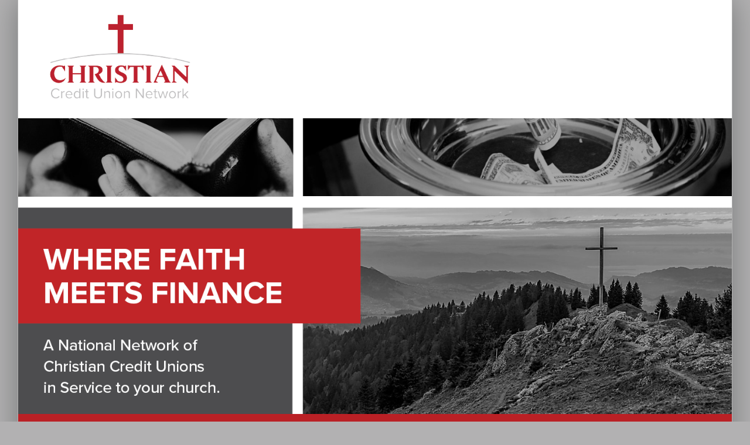

--- FILE ---
content_type: text/html; charset=UTF-8
request_url: https://ccunetwork.org/
body_size: 85585
content:
<!DOCTYPE html>
<!--[if IE 7]><html class="ie ie7" lang="en-US"><![endif]-->
<!--[if IE 8]><html class="ie ie8" lang="en-US"><![endif]-->
<!--[if !(IE 7) | !(IE 8)  ]><!--><html lang="en-US"><!--<![endif]-->
<head>
<meta charset="UTF-8" />
<meta name="viewport" content="width=device-width,initial-scale=1" />

<title> Christian Credit Union Network</title>

<link rel="profile" href="http://gmpg.org/xfn/11" />
<link rel="pingback" href="https://ccunetwork.org/xmlrpc.php" />

<script async src="https://www.googletagmanager.com/gtag/js?id=UA-3721994-1"></script>
<script>
  window.dataLayer = window.dataLayer || [];
  function gtag(){dataLayer.push(arguments);}
  gtag('js', new Date());

  gtag('config', 'UA-3721994-1');
</script>

<!--[if lt IE 9]>
<script src="https://ccunetwork.org/wp-content/themes/christian/js/html5.js" type="text/javascript"></script>
<![endif]-->

<meta name='robots' content='max-image-preview:large' />
<link rel="alternate" title="oEmbed (JSON)" type="application/json+oembed" href="https://ccunetwork.org/wp-json/oembed/1.0/embed?url=https%3A%2F%2Fccunetwork.org%2F" />
<link rel="alternate" title="oEmbed (XML)" type="text/xml+oembed" href="https://ccunetwork.org/wp-json/oembed/1.0/embed?url=https%3A%2F%2Fccunetwork.org%2F&#038;format=xml" />
<style id='wp-img-auto-sizes-contain-inline-css' type='text/css'>
img:is([sizes=auto i],[sizes^="auto," i]){contain-intrinsic-size:3000px 1500px}
/*# sourceURL=wp-img-auto-sizes-contain-inline-css */
</style>
<style id='wp-emoji-styles-inline-css' type='text/css'>

	img.wp-smiley, img.emoji {
		display: inline !important;
		border: none !important;
		box-shadow: none !important;
		height: 1em !important;
		width: 1em !important;
		margin: 0 0.07em !important;
		vertical-align: -0.1em !important;
		background: none !important;
		padding: 0 !important;
	}
/*# sourceURL=wp-emoji-styles-inline-css */
</style>
<style id='wp-block-library-inline-css' type='text/css'>
:root{--wp-block-synced-color:#7a00df;--wp-block-synced-color--rgb:122,0,223;--wp-bound-block-color:var(--wp-block-synced-color);--wp-editor-canvas-background:#ddd;--wp-admin-theme-color:#007cba;--wp-admin-theme-color--rgb:0,124,186;--wp-admin-theme-color-darker-10:#006ba1;--wp-admin-theme-color-darker-10--rgb:0,107,160.5;--wp-admin-theme-color-darker-20:#005a87;--wp-admin-theme-color-darker-20--rgb:0,90,135;--wp-admin-border-width-focus:2px}@media (min-resolution:192dpi){:root{--wp-admin-border-width-focus:1.5px}}.wp-element-button{cursor:pointer}:root .has-very-light-gray-background-color{background-color:#eee}:root .has-very-dark-gray-background-color{background-color:#313131}:root .has-very-light-gray-color{color:#eee}:root .has-very-dark-gray-color{color:#313131}:root .has-vivid-green-cyan-to-vivid-cyan-blue-gradient-background{background:linear-gradient(135deg,#00d084,#0693e3)}:root .has-purple-crush-gradient-background{background:linear-gradient(135deg,#34e2e4,#4721fb 50%,#ab1dfe)}:root .has-hazy-dawn-gradient-background{background:linear-gradient(135deg,#faaca8,#dad0ec)}:root .has-subdued-olive-gradient-background{background:linear-gradient(135deg,#fafae1,#67a671)}:root .has-atomic-cream-gradient-background{background:linear-gradient(135deg,#fdd79a,#004a59)}:root .has-nightshade-gradient-background{background:linear-gradient(135deg,#330968,#31cdcf)}:root .has-midnight-gradient-background{background:linear-gradient(135deg,#020381,#2874fc)}:root{--wp--preset--font-size--normal:16px;--wp--preset--font-size--huge:42px}.has-regular-font-size{font-size:1em}.has-larger-font-size{font-size:2.625em}.has-normal-font-size{font-size:var(--wp--preset--font-size--normal)}.has-huge-font-size{font-size:var(--wp--preset--font-size--huge)}.has-text-align-center{text-align:center}.has-text-align-left{text-align:left}.has-text-align-right{text-align:right}.has-fit-text{white-space:nowrap!important}#end-resizable-editor-section{display:none}.aligncenter{clear:both}.items-justified-left{justify-content:flex-start}.items-justified-center{justify-content:center}.items-justified-right{justify-content:flex-end}.items-justified-space-between{justify-content:space-between}.screen-reader-text{border:0;clip-path:inset(50%);height:1px;margin:-1px;overflow:hidden;padding:0;position:absolute;width:1px;word-wrap:normal!important}.screen-reader-text:focus{background-color:#ddd;clip-path:none;color:#444;display:block;font-size:1em;height:auto;left:5px;line-height:normal;padding:15px 23px 14px;text-decoration:none;top:5px;width:auto;z-index:100000}html :where(.has-border-color){border-style:solid}html :where([style*=border-top-color]){border-top-style:solid}html :where([style*=border-right-color]){border-right-style:solid}html :where([style*=border-bottom-color]){border-bottom-style:solid}html :where([style*=border-left-color]){border-left-style:solid}html :where([style*=border-width]){border-style:solid}html :where([style*=border-top-width]){border-top-style:solid}html :where([style*=border-right-width]){border-right-style:solid}html :where([style*=border-bottom-width]){border-bottom-style:solid}html :where([style*=border-left-width]){border-left-style:solid}html :where(img[class*=wp-image-]){height:auto;max-width:100%}:where(figure){margin:0 0 1em}html :where(.is-position-sticky){--wp-admin--admin-bar--position-offset:var(--wp-admin--admin-bar--height,0px)}@media screen and (max-width:600px){html :where(.is-position-sticky){--wp-admin--admin-bar--position-offset:0px}}

/*# sourceURL=wp-block-library-inline-css */
</style><style id='global-styles-inline-css' type='text/css'>
:root{--wp--preset--aspect-ratio--square: 1;--wp--preset--aspect-ratio--4-3: 4/3;--wp--preset--aspect-ratio--3-4: 3/4;--wp--preset--aspect-ratio--3-2: 3/2;--wp--preset--aspect-ratio--2-3: 2/3;--wp--preset--aspect-ratio--16-9: 16/9;--wp--preset--aspect-ratio--9-16: 9/16;--wp--preset--color--black: #000000;--wp--preset--color--cyan-bluish-gray: #abb8c3;--wp--preset--color--white: #ffffff;--wp--preset--color--pale-pink: #f78da7;--wp--preset--color--vivid-red: #cf2e2e;--wp--preset--color--luminous-vivid-orange: #ff6900;--wp--preset--color--luminous-vivid-amber: #fcb900;--wp--preset--color--light-green-cyan: #7bdcb5;--wp--preset--color--vivid-green-cyan: #00d084;--wp--preset--color--pale-cyan-blue: #8ed1fc;--wp--preset--color--vivid-cyan-blue: #0693e3;--wp--preset--color--vivid-purple: #9b51e0;--wp--preset--gradient--vivid-cyan-blue-to-vivid-purple: linear-gradient(135deg,rgb(6,147,227) 0%,rgb(155,81,224) 100%);--wp--preset--gradient--light-green-cyan-to-vivid-green-cyan: linear-gradient(135deg,rgb(122,220,180) 0%,rgb(0,208,130) 100%);--wp--preset--gradient--luminous-vivid-amber-to-luminous-vivid-orange: linear-gradient(135deg,rgb(252,185,0) 0%,rgb(255,105,0) 100%);--wp--preset--gradient--luminous-vivid-orange-to-vivid-red: linear-gradient(135deg,rgb(255,105,0) 0%,rgb(207,46,46) 100%);--wp--preset--gradient--very-light-gray-to-cyan-bluish-gray: linear-gradient(135deg,rgb(238,238,238) 0%,rgb(169,184,195) 100%);--wp--preset--gradient--cool-to-warm-spectrum: linear-gradient(135deg,rgb(74,234,220) 0%,rgb(151,120,209) 20%,rgb(207,42,186) 40%,rgb(238,44,130) 60%,rgb(251,105,98) 80%,rgb(254,248,76) 100%);--wp--preset--gradient--blush-light-purple: linear-gradient(135deg,rgb(255,206,236) 0%,rgb(152,150,240) 100%);--wp--preset--gradient--blush-bordeaux: linear-gradient(135deg,rgb(254,205,165) 0%,rgb(254,45,45) 50%,rgb(107,0,62) 100%);--wp--preset--gradient--luminous-dusk: linear-gradient(135deg,rgb(255,203,112) 0%,rgb(199,81,192) 50%,rgb(65,88,208) 100%);--wp--preset--gradient--pale-ocean: linear-gradient(135deg,rgb(255,245,203) 0%,rgb(182,227,212) 50%,rgb(51,167,181) 100%);--wp--preset--gradient--electric-grass: linear-gradient(135deg,rgb(202,248,128) 0%,rgb(113,206,126) 100%);--wp--preset--gradient--midnight: linear-gradient(135deg,rgb(2,3,129) 0%,rgb(40,116,252) 100%);--wp--preset--font-size--small: 13px;--wp--preset--font-size--medium: 20px;--wp--preset--font-size--large: 36px;--wp--preset--font-size--x-large: 42px;--wp--preset--spacing--20: 0.44rem;--wp--preset--spacing--30: 0.67rem;--wp--preset--spacing--40: 1rem;--wp--preset--spacing--50: 1.5rem;--wp--preset--spacing--60: 2.25rem;--wp--preset--spacing--70: 3.38rem;--wp--preset--spacing--80: 5.06rem;--wp--preset--shadow--natural: 6px 6px 9px rgba(0, 0, 0, 0.2);--wp--preset--shadow--deep: 12px 12px 50px rgba(0, 0, 0, 0.4);--wp--preset--shadow--sharp: 6px 6px 0px rgba(0, 0, 0, 0.2);--wp--preset--shadow--outlined: 6px 6px 0px -3px rgb(255, 255, 255), 6px 6px rgb(0, 0, 0);--wp--preset--shadow--crisp: 6px 6px 0px rgb(0, 0, 0);}:where(.is-layout-flex){gap: 0.5em;}:where(.is-layout-grid){gap: 0.5em;}body .is-layout-flex{display: flex;}.is-layout-flex{flex-wrap: wrap;align-items: center;}.is-layout-flex > :is(*, div){margin: 0;}body .is-layout-grid{display: grid;}.is-layout-grid > :is(*, div){margin: 0;}:where(.wp-block-columns.is-layout-flex){gap: 2em;}:where(.wp-block-columns.is-layout-grid){gap: 2em;}:where(.wp-block-post-template.is-layout-flex){gap: 1.25em;}:where(.wp-block-post-template.is-layout-grid){gap: 1.25em;}.has-black-color{color: var(--wp--preset--color--black) !important;}.has-cyan-bluish-gray-color{color: var(--wp--preset--color--cyan-bluish-gray) !important;}.has-white-color{color: var(--wp--preset--color--white) !important;}.has-pale-pink-color{color: var(--wp--preset--color--pale-pink) !important;}.has-vivid-red-color{color: var(--wp--preset--color--vivid-red) !important;}.has-luminous-vivid-orange-color{color: var(--wp--preset--color--luminous-vivid-orange) !important;}.has-luminous-vivid-amber-color{color: var(--wp--preset--color--luminous-vivid-amber) !important;}.has-light-green-cyan-color{color: var(--wp--preset--color--light-green-cyan) !important;}.has-vivid-green-cyan-color{color: var(--wp--preset--color--vivid-green-cyan) !important;}.has-pale-cyan-blue-color{color: var(--wp--preset--color--pale-cyan-blue) !important;}.has-vivid-cyan-blue-color{color: var(--wp--preset--color--vivid-cyan-blue) !important;}.has-vivid-purple-color{color: var(--wp--preset--color--vivid-purple) !important;}.has-black-background-color{background-color: var(--wp--preset--color--black) !important;}.has-cyan-bluish-gray-background-color{background-color: var(--wp--preset--color--cyan-bluish-gray) !important;}.has-white-background-color{background-color: var(--wp--preset--color--white) !important;}.has-pale-pink-background-color{background-color: var(--wp--preset--color--pale-pink) !important;}.has-vivid-red-background-color{background-color: var(--wp--preset--color--vivid-red) !important;}.has-luminous-vivid-orange-background-color{background-color: var(--wp--preset--color--luminous-vivid-orange) !important;}.has-luminous-vivid-amber-background-color{background-color: var(--wp--preset--color--luminous-vivid-amber) !important;}.has-light-green-cyan-background-color{background-color: var(--wp--preset--color--light-green-cyan) !important;}.has-vivid-green-cyan-background-color{background-color: var(--wp--preset--color--vivid-green-cyan) !important;}.has-pale-cyan-blue-background-color{background-color: var(--wp--preset--color--pale-cyan-blue) !important;}.has-vivid-cyan-blue-background-color{background-color: var(--wp--preset--color--vivid-cyan-blue) !important;}.has-vivid-purple-background-color{background-color: var(--wp--preset--color--vivid-purple) !important;}.has-black-border-color{border-color: var(--wp--preset--color--black) !important;}.has-cyan-bluish-gray-border-color{border-color: var(--wp--preset--color--cyan-bluish-gray) !important;}.has-white-border-color{border-color: var(--wp--preset--color--white) !important;}.has-pale-pink-border-color{border-color: var(--wp--preset--color--pale-pink) !important;}.has-vivid-red-border-color{border-color: var(--wp--preset--color--vivid-red) !important;}.has-luminous-vivid-orange-border-color{border-color: var(--wp--preset--color--luminous-vivid-orange) !important;}.has-luminous-vivid-amber-border-color{border-color: var(--wp--preset--color--luminous-vivid-amber) !important;}.has-light-green-cyan-border-color{border-color: var(--wp--preset--color--light-green-cyan) !important;}.has-vivid-green-cyan-border-color{border-color: var(--wp--preset--color--vivid-green-cyan) !important;}.has-pale-cyan-blue-border-color{border-color: var(--wp--preset--color--pale-cyan-blue) !important;}.has-vivid-cyan-blue-border-color{border-color: var(--wp--preset--color--vivid-cyan-blue) !important;}.has-vivid-purple-border-color{border-color: var(--wp--preset--color--vivid-purple) !important;}.has-vivid-cyan-blue-to-vivid-purple-gradient-background{background: var(--wp--preset--gradient--vivid-cyan-blue-to-vivid-purple) !important;}.has-light-green-cyan-to-vivid-green-cyan-gradient-background{background: var(--wp--preset--gradient--light-green-cyan-to-vivid-green-cyan) !important;}.has-luminous-vivid-amber-to-luminous-vivid-orange-gradient-background{background: var(--wp--preset--gradient--luminous-vivid-amber-to-luminous-vivid-orange) !important;}.has-luminous-vivid-orange-to-vivid-red-gradient-background{background: var(--wp--preset--gradient--luminous-vivid-orange-to-vivid-red) !important;}.has-very-light-gray-to-cyan-bluish-gray-gradient-background{background: var(--wp--preset--gradient--very-light-gray-to-cyan-bluish-gray) !important;}.has-cool-to-warm-spectrum-gradient-background{background: var(--wp--preset--gradient--cool-to-warm-spectrum) !important;}.has-blush-light-purple-gradient-background{background: var(--wp--preset--gradient--blush-light-purple) !important;}.has-blush-bordeaux-gradient-background{background: var(--wp--preset--gradient--blush-bordeaux) !important;}.has-luminous-dusk-gradient-background{background: var(--wp--preset--gradient--luminous-dusk) !important;}.has-pale-ocean-gradient-background{background: var(--wp--preset--gradient--pale-ocean) !important;}.has-electric-grass-gradient-background{background: var(--wp--preset--gradient--electric-grass) !important;}.has-midnight-gradient-background{background: var(--wp--preset--gradient--midnight) !important;}.has-small-font-size{font-size: var(--wp--preset--font-size--small) !important;}.has-medium-font-size{font-size: var(--wp--preset--font-size--medium) !important;}.has-large-font-size{font-size: var(--wp--preset--font-size--large) !important;}.has-x-large-font-size{font-size: var(--wp--preset--font-size--x-large) !important;}
/*# sourceURL=global-styles-inline-css */
</style>

<style id='classic-theme-styles-inline-css' type='text/css'>
/*! This file is auto-generated */
.wp-block-button__link{color:#fff;background-color:#32373c;border-radius:9999px;box-shadow:none;text-decoration:none;padding:calc(.667em + 2px) calc(1.333em + 2px);font-size:1.125em}.wp-block-file__button{background:#32373c;color:#fff;text-decoration:none}
/*# sourceURL=/wp-includes/css/classic-themes.min.css */
</style>
<script type="text/javascript" src="https://ccunetwork.org/wp-includes/js/jquery/jquery.min.js?ver=3.7.1" id="jquery-core-js"></script>
<script type="text/javascript" src="https://ccunetwork.org/wp-includes/js/jquery/jquery-migrate.min.js?ver=3.4.1" id="jquery-migrate-js"></script>
<link rel="https://api.w.org/" href="https://ccunetwork.org/wp-json/" /><link rel="alternate" title="JSON" type="application/json" href="https://ccunetwork.org/wp-json/wp/v2/pages/10" /><link rel="EditURI" type="application/rsd+xml" title="RSD" href="https://ccunetwork.org/xmlrpc.php?rsd" />
<meta name="generator" content="WordPress 6.9" />
<link rel="canonical" href="https://ccunetwork.org/" />
<link rel='shortlink' href='https://ccunetwork.org/' />
<link href="https://ccunetwork.org/wp-content/themes/christian/css/main.css?v=2" rel="stylesheet" type="text/css">

</head>
<body class="home wp-singular page-template page-template-page-front page-template-page-front-php page page-id-10 wp-theme-christian">


<div class="container">

<header class="group">

	<div class="wrap">
	
		<div class="logo">
			<a href="/" title="Christian Credit Union Network" rel="home">
				<img src="https://ccunetwork.org/wp-content/themes/christian/img/logo.png" alt="Christian Credit Union Network">
			</a>
		</div>
		
		<!--
		<div class="search">
			<h3>Search For a Credit Union</h3>
			<form role="search" method="get" id="searchform" class="searchform" action="/search/" _lpchecked="1">
	<input type="hidden" name="geodir_search" value='1' />
	<input type="hidden" name="stype" value="gd_place" />
	<input type="hidden" name="snear" value="" />
	<input type="hidden" name="sgeo_lat" value="" />
	<input type="hidden" name="sgeo_lon" value="" />
	<label for="s">Search our site:</label>
	<input type="text" value="" name="s" id="s" placeholder="Search" title="Search our site.">
	<input type="submit" id="searchsubmit" value="Search">
</form>		</div>
		-->
		
	</div>

	<!--
	<nav role="navigation">
		<button class="menu-toggle">Show/hide Menu</button>
		<div class="menu-main-menu-container"><ul id="menu-main-menu" class="nav-menu"><li id="menu-item-6" class="menu-item menu-item-type-post_type menu-item-object-page menu-item-6"><a href="https://ccunetwork.org/about/">About Us</a></li>
<li id="menu-item-7" class="menu-item menu-item-type-custom menu-item-object-custom menu-item-7"><a href="#">Find a Credit Union</a></li>
<li id="menu-item-8" class="menu-item menu-item-type-custom menu-item-object-custom menu-item-8"><a href="#">Contact Us</a></li>
</ul></div>	</nav>
	-->
	
</header>

<section class="content">
	<a name="content"></a>

			<div class="showcase">
					<div class="slide visible">
								<img src="/wp-content/uploads/2020/10/CCUN-Home-Page-Slide.png" alt="">								
							</div>
						</div>
			
		

	
	<div class="directory home">
		<div class="directory-search">
			<label>Enter your zip code here to locate your credit union:</label> <input type="text" name="cu-search" class="cu-search" value="" />
		</div>
		<div class="directory-entries">
					<div class="entry" data-zipcodes="46001,46011,46012,46013,46016,46017,46030,46031,46032,46033,46034,46035,46036,46037,46038,46039,46040,46041,46044,46045,46047,46048,46049,46050,46051,46052,46055,46056,46057,46058,46060,46062,46063,46064,46065,46068,46069,46070,46071,46072,46074,46075,46076,46077,46103,46104,46105,46106,46107,46110,46111,46112,46113,46115,46117,46118,46120,46121,46122,46123,46124,46125,46126,46127,46128,46130,46131,46133,46135,46140,46142,46143,46144,46146,46147,46148,46149,46150,46151,46155,46156,46157,46158,46160,46161,46162,46163,46164,46165,46166,46167,46168,46171,46172,46173,46175,46176,46180,46181,46182,46183,46184,46186,46201,46202,46203,46204,46205,46208,46214,46216,46217,46218,46219,46220,46221,46222,46224,46225,46226,46227,46228,46229,46231,46234,46235,46236,46237,46239,46240,46241,46250,46254,46256,46259,46260,46268,46278,46280,46290,46301,46303,46304,46307,46310,46311,46312,46319,46320,46321,46322,46323,46324,46327,46340,46341,46342,46345,46346,46347,46348,46349,46350,46356,46360,46365,46366,46368,46371,46373,46374,46375,46376,46377,46379,46381,46382,46383,46385,46390,46391,46392,46393,46394,46402,46403,46404,46405,46406,46407,46408,46409,46410,46501,46502,46504,46506,46507,46508,46510,46511,46514,46516,46517,46524,46526,46528,46530,46531,46532,46534,46536,46537,46538,46539,46540,46542,46543,46544,46545,46550,46552,46553,46554,46555,46556,46561,46562,46563,46565,46567,46570,46571,46573,46574,46580,46582,46590,46595,46601,46613,46614,46615,46616,46617,46619,46628,46635,46637,46701,46702,46703,46704,46705,46706,46710,46711,46714,46721,46723,46725,46730,46731,46732,46733,46737,46738,46740,46741,46742,46743,46745,46746,46747,46748,46750,46755,46759,46760,46761,46763,46764,46765,46766,46767,46770,46771,46772,46773,46774,46776,46777,46779,46781,46783,46784,46785,46786,46787,46788,46791,46792,46793,46794,46795,46797,46798,46799,46802,46803,46804,46805,46806,46807,46808,46809,46814,46815,46816,46818,46819,46825,46835,46845,46901,46902,46910,46911,46913,46914,46915,46917,46919,46920,46922,46923,46926,46928,46929,46930,46931,46932,46933,46936,46938,46939,46940,46941,46943,46946,46947,46950,46951,46952,46953,46957,46958,46959,46960,46961,46962,46967,46968,46970,46974,46975,46978,46979,46982,46984,46985,46986,46987,46988,46989,46990,46991,46992,46994,46996,46998,47001,47003,47006,47010,47011,47012,47016,47017,47018,47020,47022,47023,47024,47025,47030,47031,47032,47034,47035,47036,47037,47038,47040,47041,47042,47043,47060,47102,47104,47106,47108,47110,47111,47112,47114,47115,47116,47117,47118,47119,47120,47122,47123,47124,47125,47126,47129,47130,47135,47136,47137,47138,47140,47141,47142,47143,47145,47147,47150,47160,47161,47162,47163,47164,47165,47166,47167,47170,47172,47175,47177,47201,47203,47220,47223,47224,47226,47227,47229,47230,47231,47232,47234,47235,47240,47243,47244,47246,47247,47250,47260,47263,47264,47265,47270,47272,47273,47274,47280,47281,47282,47283,47302,47303,47304,47305,47306,47320,47324,47325,47326,47327,47330,47331,47334,47335,47336,47337,47338,47339,47340,47341,47342,47344,47345,47346,47348,47351,47352,47353,47354,47355,47356,47357,47358,47359,47360,47361,47362,47367,47368,47369,47371,47373,47374,47380,47381,47382,47383,47384,47385,47386,47387,47388,47390,47393,47394,47396,47401,47403,47404,47405,47406,47408,47420,47421,47424,47427,47429,47431,47432,47433,47434,47436,47437,47438,47441,47443,47446,47448,47449,47451,47452,47453,47454,47455,47456,47457,47458,47459,47460,47462,47464,47465,47467,47468,47469,47470,47471,47501,47512,47513,47514,47515,47516,47519,47520,47521,47522,47523,47524,47525,47527,47528,47529,47531,47532,47535,47536,47537,47541,47542,47546,47550,47551,47552,47553,47557,47558,47561,47562,47564,47567,47568,47574,47575,47576,47577,47578,47579,47580,47581,47584,47585,47586,47588,47590,47591,47596,47597,47598,47601,47610,47611,47612,47613,47615,47616,47619,47620,47630,47631,47633,47634,47635,47637,47638,47639,47640,47648,47649,47654,47660,47665,47666,47670,47683,47708,47710,47711,47712,47713,47714,47715,47720,47725,47802,47803,47804,47805,47807,47809,47832,47833,47834,47836,47837,47838,47840,47841,47842,47846,47847,47848,47849,47850,47853,47854,47855,47857,47858,47859,47860,47861,47862,47863,47865,47866,47868,47869,47871,47872,47874,47876,47879,47880,47881,47882,47884,47885,47901,47904,47905,47906,47907,47909,47916,47917,47918,47920,47921,47922,47923,47924,47925,47926,47928,47929,47930,47932,47933,47940,47941,47942,47943,47944,47946,47948,47949,47950,47951,47952,47954,47955,47957,47958,47959,47960,47963,47964,47965,47966,47967,47968,47969,47970,47971,47974,47975,47977,47978,47980,47981,47982,47983,47987,47989,47990,47991,47992,47993,47994,47995,47997,43001,43002,43003,43004,43005,43006,43008,43009,43010,43011,43013,43014,43015,43016,43017,43019,43021,43022,43023,43025,43026,43028,43029,43030,43031,43032,43033,43035,43036,43037,43040,43044,43045,43046,43050,43054,43055,43056,43060,43061,43062,43064,43065,43066,43067,43068,43070,43071,43072,43074,43076,43077,43078,43080,43081,43082,43084,43085,43101,43102,43103,43105,43106,43107,43109,43110,43111,43112,43113,43115,43116,43117,43119,43123,43125,43126,43127,43128,43130,43135,43136,43137,43138,43140,43142,43143,43144,43145,43146,43147,43148,43149,43150,43151,43152,43153,43154,43155,43156,43157,43158,43160,43162,43164,43201,43202,43203,43204,43205,43206,43207,43209,43210,43211,43212,43213,43214,43215,43217,43219,43220,43221,43222,43223,43224,43227,43228,43229,43230,43231,43232,43235,43240,43302,43310,43311,43314,43315,43316,43317,43318,43319,43320,43321,43322,43323,43324,43326,43330,43331,43332,43333,43334,43336,43337,43338,43340,43341,43342,43343,43344,43345,43347,43348,43351,43356,43357,43358,43359,43360,43402,43403,43406,43407,43408,43410,43412,43413,43416,43420,43430,43431,43432,43433,43434,43435,43437,43438,43439,43440,43442,43443,43445,43446,43447,43449,43450,43451,43452,43456,43457,43458,43460,43462,43463,43464,43465,43466,43467,43468,43469,43501,43502,43504,43505,43506,43511,43512,43515,43516,43517,43518,43519,43521,43522,43523,43524,43525,43526,43527,43528,43529,43531,43532,43533,43534,43535,43536,43537,43540,43541,43542,43543,43545,43547,43548,43549,43551,43553,43554,43555,43556,43557,43558,43560,43565,43566,43567,43569,43570,43571,43604,43605,43606,43607,43608,43609,43610,43611,43612,43613,43614,43615,43616,43617,43619,43620,43623,43701,43711,43713,43716,43717,43718,43719,43720,43721,43722,43723,43724,43725,43727,43728,43730,43731,43732,43733,43734,43735,43736,43738,43739,43740,43746,43747,43748,43749,43750,43754,43755,43756,43758,43759,43760,43761,43762,43764,43766,43767,43768,43771,43772,43773,43777,43778,43779,43780,43782,43783,43786,43787,43788,43793,43802,43804,43805,43811,43812,43821,43822,43824,43830,43832,43836,43837,43840,43842,43843,43844,43845,43901,43902,43903,43905,43906,43907,43908,43910,43912,43913,43914,43915,43917,43920,43925,43926,43927,43928,43930,43931,43932,43933,43934,43935,43938,43939,43940,43942,43943,43944,43945,43946,43947,43948,43950,43951,43952,43953,43961,43962,43963,43964,43967,43968,43970,43971,43972,43973,43974,43976,43977,43983,43985,43986,43988,44001,44003,44004,44010,44011,44012,44017,44021,44022,44023,44024,44026,44028,44030,44032,44035,44039,44040,44041,44044,44045,44046,44047,44048,44049,44050,44052,44053,44054,44055,44056,44057,44060,44062,44064,44065,44067,44070,44072,44074,44076,44077,44080,44081,44082,44084,44085,44086,44087,44089,44090,44092,44093,44094,44095,44099,44101,44102,44103,44104,44105,44106,44107,44108,44109,44110,44111,44112,44113,44114,44115,44116,44117,44118,44119,44120,44121,44122,44123,44124,44125,44126,44127,44128,44129,44130,44131,44132,44133,44134,44135,44136,44137,44138,44139,44140,44141,44142,44143,44144,44145,44146,44147,44149,44201,44202,44203,44212,44214,44215,44216,44217,44221,44223,44224,44230,44231,44233,44234,44235,44236,44240,44241,44243,44250,44251,44253,44254,44255,44256,44260,44262,44264,44265,44266,44270,44272,44273,44274,44275,44276,44278,44280,44281,44285,44286,44287,44288,44301,44302,44303,44304,44305,44306,44307,44308,44310,44311,44312,44313,44314,44319,44320,44321,44333,44401,44402,44403,44404,44405,44406,44408,44410,44411,44412,44413,44417,44418,44420,44423,44425,44427,44428,44429,44430,44431,44432,44436,44437,44438,44439,44440,44441,44442,44443,44444,44445,44446,44449,44450,44451,44452,44454,44455,44460,44470,44471,44473,44481,44483,44484,44485,44490,44491,44493,44502,44503,44504,44505,44506,44507,44509,44510,44511,44512,44514,44515,44601,44606,44607,44608,44609,44610,44611,44612,44613,44614,44615,44618,44620,44621,44622,44624,44625,44626,44627,44628,44629,44632,44633,44634,44637,44638,44640,44641,44643,44644,44645,44646,44647,44651,44652,44653,44654,44656,44657,44659,44661,44662,44663,44666,44667,44669,44670,44671,44672,44675,44676,44677,44678,44680,44681,44682,44683,44685,44687,44688,44689,44690,44691,44693,44695,44697,44699,44702,44703,44704,44705,44706,44707,44708,44709,44710,44714,44718,44720,44721,44730,44802,44804,44805,44807,44809,44811,44813,44814,44815,44816,44817,44818,44820,44822,44824,44825,44826,44827,44828,44830,44833,44836,44837,44838,44839,44840,44841,44842,44843,44844,44846,44847,44849,44850,44851,44853,44854,44855,44856,44857,44859,44861,44864,44865,44866,44867,44870,44874,44875,44878,44880,44881,44882,44883,44887,44889,44890,44901,44902,44903,44904,44905,44906,44907,45001,45002,45003,45005,45011,45013,45014,45015,45030,45032,45033,45034,45036,45039,45040,45041,45042,45044,45050,45051,45052,45053,45054,45056,45062,45064,45065,45066,45067,45068,45069,45070,45101,45102,45103,45106,45107,45111,45112,45113,45115,45118,45120,45121,45122,45123,45130,45131,45132,45133,45135,45140,45142,45144,45146,45147,45148,45150,45152,45153,45154,45155,45156,45157,45158,45159,45160,45162,45164,45166,45167,45168,45169,45171,45172,45174,45176,45177,45202,45203,45204,45205,45206,45207,45208,45209,45211,45212,45213,45214,45215,45216,45217,45218,45219,45220,45223,45224,45225,45226,45227,45229,45230,45231,45232,45233,45236,45237,45238,45239,45240,45241,45242,45243,45244,45245,45246,45247,45248,45249,45251,45252,45255,45301,45302,45303,45304,45305,45306,45307,45308,45309,45310,45311,45312,45314,45315,45316,45317,45318,45319,45320,45321,45322,45323,45324,45325,45326,45327,45328,45330,45331,45332,45333,45334,45335,45336,45337,45338,45339,45340,45341,45342,45344,45345,45346,45347,45348,45349,45350,45351,45352,45353,45354,45356,45358,45359,45360,45361,45362,45363,45365,45368,45369,45370,45371,45372,45373,45377,45378,45380,45381,45382,45383,45384,45385,45387,45388,45389,45390,45402,45403,45404,45405,45406,45409,45410,45414,45415,45416,45417,45419,45420,45424,45426,45428,45429,45430,45431,45432,45433,45434,45439,45440,45449,45458,45459,45502,45503,45504,45505,45506,45601,45612,45613,45614,45616,45617,45618,45619,45620,45621,45622,45623,45624,45628,45629,45630,45631,45634,45636,45638,45640,45642,45644,45645,45646,45647,45648,45650,45651,45652,45653,45654,45656,45657,45658,45659,45660,45661,45662,45663,45669,45671,45672,45673,45674,45678,45679,45680,45681,45682,45684,45685,45686,45688,45690,45692,45693,45694,45695,45696,45697,45698,45701,45710,45711,45714,45715,45716,45719,45721,45723,45724,45727,45729,45732,45734,45735,45740,45741,45742,45743,45744,45745,45746,45750,45760,45761,45764,45766,45767,45768,45769,45770,45771,45772,45773,45775,45776,45778,45779,45780,45782,45784,45786,45787,45788,45789,45801,45804,45805,45806,45807,45808,45809,45810,45812,45813,45814,45816,45817,45819,45820,45821,45822,45826,45827,45828,45830,45831,45832,45833,45835,45836,45838,45840,45841,45843,45844,45845,45846,45849,45850,45851,45853,45854,45855,45856,45858,45859,45860,45861,45862,45863,45864,45865,45866,45867,45868,45869,45870,45871,45872,45873,45874,45875,45876,45877,45879,45880,45881,45882,45883,45884,45885,45886,45887,45888,45889,45890,45891,45894,45895,45896,45897,45898,45899" style="display: none;">
				<div class="two-third">
					<h4>Christian Family Credit Union</h4>
					431 Ohio Pike, Suite 100<br>Cincinnati, OH 45255<br>
					800.831.3972				</div>
				<div class="third">
					<a href="https://www.christianfamilycu.com/" class="btn">Visit Website</a>
				</div>
			</div>
						<div class="entry" data-zipcodes="15001,15003,15004,15005,15006,15007,15009,15010,15012,15014,15015,15017,15018,15019,15020,15021,15022,15024,15025,15026,15027,15028,15030,15031,15033,15034,15035,15037,15038,15042,15043,15044,15045,15046,15047,15049,15050,15051,15052,15053,15054,15055,15056,15057,15059,15060,15061,15062,15063,15064,15065,15066,15067,15068,15071,15072,15074,15075,15076,15077,15078,15081,15082,15083,15084,15085,15086,15087,15088,15089,15090,15101,15102,15104,15106,15108,15110,15112,15116,15120,15122,15126,15129,15131,15132,15133,15135,15136,15137,15139,15140,15142,15143,15144,15145,15146,15147,15148,15201,15202,15203,15204,15205,15206,15207,15208,15209,15210,15211,15212,15213,15214,15215,15216,15217,15218,15219,15220,15221,15222,15223,15224,15225,15226,15227,15228,15229,15232,15233,15234,15235,15236,15237,15238,15239,15241,15243,15260,15290,15301,15310,15311,15312,15313,15314,15315,15316,15317,15320,15321,15322,15323,15324,15325,15327,15329,15330,15331,15332,15333,15334,15337,15338,15340,15341,15342,15344,15345,15346,15347,15348,15349,15350,15351,15352,15353,15357,15358,15359,15360,15361,15362,15363,15364,15366,15367,15368,15370,15376,15377,15378,15379,15380,15401,15410,15411,15412,15413,15417,15419,15420,15421,15422,15423,15424,15425,15427,15428,15429,15430,15431,15432,15433,15434,15435,15436,15437,15438,15440,15442,15443,15444,15445,15446,15447,15448,15449,15450,15451,15454,15455,15456,15458,15459,15460,15461,15462,15463,15464,15466,15467,15468,15469,15470,15472,15473,15474,15475,15476,15477,15478,15479,15480,15482,15483,15484,15486,15489,15490,15492,15501,15502,15510,15520,15521,15522,15530,15531,15532,15533,15534,15535,15536,15537,15538,15539,15540,15541,15542,15544,15545,15546,15547,15550,15551,15552,15554,15555,15557,15558,15559,15560,15561,15562,15563,15564,15601,15610,15611,15612,15613,15615,15616,15617,15618,15620,15621,15622,15623,15624,15625,15626,15627,15628,15629,15631,15632,15633,15634,15635,15636,15637,15638,15639,15640,15641,15642,15644,15646,15647,15650,15655,15656,15658,15660,15661,15662,15663,15665,15666,15668,15670,15671,15672,15673,15675,15676,15677,15678,15679,15680,15681,15683,15684,15686,15687,15688,15689,15690,15691,15692,15693,15695,15696,15697,15698,15701,15710,15711,15712,15713,15714,15715,15716,15717,15721,15722,15723,15724,15725,15727,15728,15729,15730,15731,15732,15733,15734,15736,15737,15738,15739,15741,15742,15744,15745,15746,15747,15748,15750,15752,15753,15754,15756,15757,15759,15760,15761,15762,15764,15765,15767,15770,15771,15772,15773,15774,15775,15776,15777,15778,15779,15780,15781,15783,15784,15801,15821,15823,15824,15825,15827,15828,15829,15832,15834,15840,15841,15845,15846,15847,15848,15849,15851,15853,15856,15857,15860,15861,15863,15864,15865,15866,15868,15870,15901,15902,15904,15905,15906,15909,15920,15921,15922,15923,15924,15925,15926,15927,15928,15929,15930,15931,15934,15935,15936,15937,15938,15940,15942,15943,15944,15945,15946,15948,15949,15951,15952,15953,15954,15955,15956,15957,15958,15960,15961,15962,15963,16001,16002,16020,16022,16023,16024,16025,16027,16028,16029,16030,16033,16034,16035,16036,16037,16038,16040,16041,16045,16046,16048,16049,16050,16051,16052,16053,16054,16055,16056,16057,16059,16061,16063,16066,16101,16102,16105,16110,16111,16112,16113,16114,16115,16116,16117,16120,16121,16123,16124,16125,16127,16130,16131,16132,16133,16134,16136,16137,16140,16141,16142,16143,16145,16146,16148,16150,16151,16153,16154,16155,16156,16157,16159,16160,16161,16201,16210,16211,16212,16213,16214,16217,16218,16222,16223,16224,16226,16228,16229,16230,16232,16233,16235,16236,16238,16239,16240,16242,16244,16245,16246,16248,16249,16250,16253,16254,16255,16256,16258,16259,16260,16262,16263,16301,16311,16312,16313,16314,16316,16317,16319,16321,16322,16323,16326,16327,16328,16329,16331,16332,16333,16334,16335,16340,16341,16342,16343,16344,16345,16346,16347,16350,16351,16352,16353,16354,16360,16361,16362,16364,16365,16370,16371,16372,16373,16374,16401,16402,16403,16404,16405,16406,16407,16410,16411,16412,16415,16416,16417,16420,16421,16422,16423,16424,16426,16427,16428,16433,16434,16435,16436,16438,16440,16441,16442,16443,16444,16501,16502,16503,16504,16505,16506,16507,16508,16509,16510,16511,16546,16563,16601,16602,16603,16611,16613,16616,16617,16619,16620,16621,16622,16623,16624,16625,16627,16630,16631,16633,16634,16635,16636,16637,16638,16639,16640,16641,16645,16646,16647,16648,16650,16651,16652,16655,16656,16657,16659,16661,16662,16664,16665,16666,16667,16668,16669,16670,16671,16672,16673,16674,16677,16678,16679,16680,16682,16683,16685,16686,16689,16691,16692,16693,16694,16695,16699,16701,16720,16724,16725,16726,16727,16728,16729,16730,16731,16732,16733,16734,16735,16738,16740,16743,16744,16745,16746,16748,16749,16750,16801,16802,16803,16804,16805,16820,16821,16822,16823,16825,16826,16827,16828,16829,16830,16832,16833,16834,16835,16836,16837,16838,16839,16840,16841,16843,16844,16845,16847,16848,16849,16851,16852,16853,16854,16855,16858,16859,16860,16861,16863,16865,16866,16868,16870,16871,16872,16874,16875,16876,16877,16878,16879,16881,16882,16901,16911,16912,16914,16915,16917,16920,16921,16922,16923,16925,16926,16927,16928,16929,16930,16932,16933,16935,16936,16937,16938,16939,16940,16941,16942,16943,16946,16947,16948,16950,17002,17003,17004,17005,17006,17007,17009,17010,17011,17013,17015,17016,17017,17018,17019,17020,17021,17022,17023,17024,17025,17026,17027,17028,17029,17030,17032,17033,17034,17035,17036,17037,17038,17039,17040,17041,17042,17043,17044,17045,17046,17047,17048,17049,17050,17051,17052,17053,17055,17056,17057,17058,17059,17060,17061,17062,17063,17064,17065,17066,17067,17068,17069,17070,17071,17072,17073,17074,17075,17076,17077,17078,17080,17081,17082,17083,17084,17086,17087,17088,17090,17093,17094,17097,17098,17099,17101,17102,17103,17104,17105,17106,17107,17108,17109,17110,17111,17112,17113,17120,17122,17123,17124,17125,17126,17127,17128,17129,17130,17140,17177,17201,17202,17210,17211,17212,17213,17214,17215,17217,17219,17220,17221,17222,17223,17224,17225,17228,17229,17233,17235,17236,17237,17238,17239,17240,17241,17243,17244,17246,17247,17249,17250,17251,17252,17253,17254,17255,17256,17257,17260,17261,17262,17263,17264,17265,17266,17267,17268,17271,17272,17301,17302,17304,17306,17307,17309,17311,17313,17314,17315,17316,17317,17318,17319,17320,17321,17322,17324,17325,17327,17329,17331,17339,17340,17343,17344,17345,17347,17349,17350,17352,17353,17355,17356,17360,17361,17362,17363,17364,17365,17366,17368,17370,17371,17372,17401,17402,17403,17404,17405,17406,17407,17408,17415,17501,17502,17505,17507,17508,17509,17512,17516,17517,17518,17519,17520,17522,17527,17529,17532,17535,17536,17538,17540,17543,17545,17547,17550,17551,17552,17554,17555,17557,17560,17562,17563,17565,17566,17569,17570,17572,17576,17578,17579,17581,17582,17584,17601,17602,17603,17606,17701,17702,17703,17705,17721,17723,17724,17727,17728,17729,17730,17731,17737,17739,17740,17742,17744,17745,17747,17748,17749,17750,17751,17752,17754,17756,17758,17760,17762,17763,17764,17765,17768,17771,17772,17774,17776,17777,17778,17779,17801,17810,17812,17813,17814,17815,17820,17821,17822,17823,17824,17827,17829,17830,17832,17834,17835,17836,17837,17840,17841,17842,17844,17845,17846,17847,17850,17851,17853,17855,17856,17857,17859,17860,17861,17862,17864,17865,17866,17867,17868,17870,17872,17876,17878,17880,17881,17884,17885,17886,17887,17888,17889,17901,17920,17921,17922,17923,17925,17929,17930,17931,17933,17934,17935,17936,17938,17941,17943,17944,17945,17946,17948,17949,17951,17952,17953,17954,17957,17959,17960,17961,17963,17964,17965,17967,17968,17970,17972,17974,17976,17978,17979,17980,17981,17982,17983,17985,18011,18013,18014,18015,18016,18017,18018,18020,18030,18031,18032,18034,18035,18036,18037,18038,18040,18041,18042,18045,18046,18049,18051,18052,18053,18054,18055,18056,18058,18059,18062,18063,18064,18066,18067,18068,18069,18070,18071,18072,18073,18074,18076,18077,18078,18079,18080,18081,18083,18085,18086,18087,18088,18091,18092,18101,18102,18103,18104,18105,18106,18109,18195,18201,18202,18210,18211,18212,18214,18216,18218,18219,18220,18221,18222,18223,18224,18225,18229,18230,18231,18232,18234,18235,18237,18239,18240,18241,18242,18244,18245,18246,18248,18249,18250,18251,18252,18254,18255,18256,18301,18302,18321,18322,18323,18324,18325,18326,18327,18328,18330,18331,18332,18333,18334,18335,18336,18337,18340,18342,18343,18344,18346,18347,18349,18350,18351,18352,18353,18354,18355,18356,18357,18360,18370,18371,18372,18403,18405,18407,18411,18413,18414,18415,18417,18419,18420,18421,18424,18425,18426,18427,18428,18430,18431,18433,18434,18435,18436,18437,18438,18439,18441,18443,18444,18445,18446,18447,18451,18452,18453,18454,18455,18456,18457,18458,18459,18460,18461,18462,18463,18464,18465,18466,18469,18470,18471,18472,18473,18501,18502,18503,18504,18505,18507,18508,18509,18510,18512,18514,18515,18517,18518,18519,18522,18540,18577,18602,18603,18610,18612,18614,18615,18616,18617,18618,18619,18621,18622,18623,18624,18625,18626,18628,18629,18630,18631,18632,18634,18635,18636,18640,18641,18642,18643,18644,18651,18653,18655,18656,18657,18660,18661,18701,18702,18704,18705,18706,18707,18708,18709,18801,18810,18812,18814,18816,18817,18818,18821,18822,18823,18824,18825,18826,18828,18829,18830,18831,18832,18833,18834,18837,18840,18842,18843,18844,18845,18846,18847,18848,18850,18851,18853,18854,18901,18902,18912,18913,18914,18915,18917,18920,18923,18925,18929,18930,18932,18935,18936,18938,18940,18942,18944,18947,18950,18951,18954,18955,18960,18962,18964,18966,18969,18970,18972,18974,18976,18977,18980,19001,19002,19003,19004,19006,19007,19008,19009,19010,19012,19013,19014,19015,19017,19018,19020,19021,19022,19023,19025,19026,19027,19029,19030,19031,19032,19033,19034,19035,19036,19038,19040,19041,19043,19044,19046,19047,19050,19053,19054,19055,19056,19057,19060,19061,19063,19064,19066,19067,19070,19072,19073,19074,19075,19076,19078,19079,19081,19082,19083,19085,19086,19087,19090,19094,19095,19096,19102,19103,19104,19106,19107,19109,19111,19112,19113,19114,19115,19116,19118,19119,19120,19121,19122,19123,19124,19125,19126,19127,19128,19129,19130,19131,19132,19133,19134,19135,19136,19137,19138,19139,19140,19141,19142,19143,19144,19145,19146,19147,19148,19149,19150,19151,19152,19153,19154,19301,19310,19311,19312,19316,19317,19319,19320,19330,19333,19335,19341,19342,19343,19344,19345,19348,19350,19352,19355,19358,19362,19363,19365,19367,19372,19373,19374,19375,19380,19382,19383,19390,19401,19403,19405,19406,19422,19425,19426,19428,19435,19436,19437,19438,19440,19442,19444,19446,19453,19454,19456,19457,19460,19462,19464,19465,19468,19472,19473,19474,19475,19477,19492,19501,19503,19504,19505,19506,19507,19508,19510,19511,19512,19518,19519,19520,19522,19523,19525,19526,19529,19530,19533,19534,19535,19536,19538,19539,19540,19541,19543,19544,19545,19547,19549,19550,19551,19554,19555,19559,19560,19562,19564,19565,19567,19601,19602,19604,19605,19606,19607,19608,19609,19610,19611" style="display: none;">
				<div class="two-third">
					<h4>CommonRoots Federal Credit Union</h4>
					1204 Freedom Road, PO Box 2088<br>Cranberry Township, PA 16066<br>
					724.252.3200				</div>
				<div class="third">
					<a href="https://www.keystoneumfcu.org/" class="btn">Visit Website</a>
				</div>
			</div>
						<div class="entry" data-zipcodes="37620,37683,37687,37650,37743,37711,37857,37857,37869,37879,37861,37813,37721,37821,37876,37722,37727,37738,37826,37865,37882,37920,37830,37710,37830,37854,37846,37874,37354,37885,37303,37369,37391,37369,37312,37379,37377,37347,37385,37882,37862,37738,24354,24370,24210,24211,24236,24202,30711,30541,30540,30705,30701,30728,99501,99502,99503,99504,99505,99506,99507,99508,99510,99513,99515,99516,99517,99518,99519,99540,99546,99547,99548,99549,99550,99551,99552,99553,99554,99555,99556,99557,99558,99559,99561,99563,99564,99565,99566,99567,99568,99569,99571,99572,99573,99574,99575,99576,99577,99578,99579,99580,99581,99583,99585,99586,99587,99588,99589,99590,99591,99602,99603,99604,99605,99606,99607,99609,99610,99611,99612,99613,99614,99615,99620,99621,99622,99624,99625,99626,99627,99628,99630,99631,99632,99633,99634,99636,99637,99638,99639,99640,99641,99643,99644,99645,99647,99648,99649,99650,99651,99652,99653,99654,99655,99656,99657,99658,99659,99660,99661,99662,99663,99664,99665,99666,99667,99668,99669,99670,99671,99672,99674,99676,99677,99678,99679,99680,99681,99682,99683,99684,99685,99686,99688,99689,99690,99691,99692,99693,99694,99695,99701,99702,99703,99704,99705,99706,99709,99712,99714,99720,99721,99722,99723,99724,99726,99727,99729,99730,99732,99733,99734,99736,99737,99738,99739,99740,99741,99742,99743,99744,99745,99746,99747,99748,99749,99750,99751,99752,99753,99754,99755,99756,99757,99758,99759,99760,99761,99762,99763,99764,99765,99766,99767,99768,99769,99770,99771,99772,99773,99774,99775,99776,99777,99778,99780,99781,99782,99783,99784,99785,99786,99788,99789,99790,99791,99801,99820,99824,99825,99826,99827,99829,99830,99832,99833,99835,99836,99840,99841,99901,99903,99918,99919,99921,99922,99923,99925,99926,99927,99929,37012,37013,37014,37015,37016,37018,37019,37020,37022,37023,37025,37026,37027,37028,37029,37030,37031,37032,37033,37034,37035,37036,37037,37040,37042,37043,37046,37047,37048,37049,37050,37051,37052,37055,37057,37058,37059,37060,37061,37062,37064,37066,37067,37069,37072,37073,37074,37075,37076,37078,37079,37080,37082,37083,37085,37086,37087,37090,37091,37095,37096,37097,37098,37101,37110,37115,37118,37122,37127,37128,37129,37130,37132,37134,37135,37137,37138,37140,37141,37142,37143,37144,37145,37146,37148,37149,37150,37151,37153,37160,37165,37166,37167,37171,37172,37174,37175,37178,37179,37180,37181,37183,37184,37185,37186,37187,37188,37189,37190,37191,37201,37203,37204,37205,37206,37207,37208,37209,37210,37211,37212,37213,37214,37215,37216,37217,37218,37219,37220,37221,37228,37240,37243,37246,37301,37302,37305,37306,37307,37308,37309,37310,37311,37313,37315,37317,37318,37321,37322,37323,37324,37325,37326,37327,37328,37329,37330,37331,37332,37333,37334,37335,37336,37337,37338,37339,37340,37341,37342,37343,37345,37347,37348,37350,37351,37352,37353,37355,37356,37357,37359,37360,37361,37362,37363,37365,37366,37367,37370,37373,37374,37375,37376,37380,37381,37387,37388,37394,37396,37397,37398,37402,37403,37404,37405,37406,37407,37408,37409,37410,37411,37412,37415,37416,37419,37421,37601,37604,37614,37615,37616,37617,37618,37640,37641,37642,37643,37645,37656,37657,37658,37659,37660,37663,37664,37665,37680,37681,37682,37686,37688,37690,37691,37692,37694,37701,37705,37708,37709,37713,37714,37715,37716,37719,37723,37724,37725,37726,37729,37730,37731,37732,37733,37737,37742,37745,37748,37752,37753,37754,37755,37756,37757,37760,37762,37763,37764,37765,37766,37769,37770,37771,37772,37774,37777,37779,37801,37803,37804,37806,37807,37809,37810,37811,37814,37818,37819,37820,37825,37828,37829,37840,37841,37843,37845,37847,37848,37849,37851,37852,37853,37860,37863,37866,37870,37871,37872,37873,37877,37878,37880,37881,37886,37887,37888,37890,37891,37892,37902,37912,37914,37915,37916,37917,37918,37919,37921,37922,37923,37924,37931,37932,37934,37938,38001,38002,38004,38006,38007,38008,38011,38012,38015,38016,38017,38018,38019,38021,38023,38024,38028,38029,38030,38034,38036,38037,38039,38040,38041,38042,38044,38046,38047,38049,38050,38052,38053,38054,38057,38058,38059,38060,38061,38063,38066,38067,38068,38069,38070,38075,38076,38077,38079,38080,38103,38104,38105,38106,38107,38108,38109,38111,38112,38114,38115,38116,38117,38118,38119,38120,38122,38125,38126,38127,38128,38131,38132,38133,38134,38135,38138,38139,38141,38152,38201,38220,38221,38222,38224,38225,38226,38229,38230,38231,38232,38233,38235,38236,38237,38240,38241,38242,38251,38253,38254,38255,38256,38257,38258,38259,38260,38261,38301,38305,38310,38311,38313,38315,38316,38317,38318,38320,38321,38326,38327,38328,38329,38330,38332,38333,38334,38337,38339,38340,38341,38342,38343,38344,38345,38347,38348,38351,38352,38355,38356,38357,38358,38359,38361,38362,38363,38365,38366,38367,38368,38369,38370,38371,38372,38374,38375,38376,38379,38380,38381,38382,38387,38388,38390,38391,38392,38401,38425,38449,38450,38451,38452,38453,38454,38455,38456,38457,38459,38460,38461,38462,38463,38464,38468,38469,38471,38472,38473,38474,38475,38476,38477,38478,38481,38482,38483,38485,38486,38487,38488,38501,38504,38505,38506,38541,38542,38543,38544,38545,38547,38548,38549,38551,38552,38553,38554,38555,38556,38558,38559,38560,38562,38563,38564,38565,38567,38568,38569,38570,38571,38572,38573,38574,38575,38577,38578,38579,38580,38581,38582,38583,38585,38587,38588,38589,37010,71601,71602,71603,71630,71631,71635,71638,71639,71640,71642,71643,71644,71646,71647,71651,71652,71653,71654,71655,71658,71659,71660,71661,71662,71663,71665,71666,71667,71670,71671,71674,71675,71676,71677,71701,71711,71720,71722,71724,71725,71726,71730,71740,71742,71743,71744,71745,71747,71749,71751,71752,71753,71758,71759,71762,71763,71764,71765,71766,71770,71772,71801,71820,71822,71823,71825,71826,71827,71832,71833,71834,71835,71836,71837,71838,71839,71841,71842,71845,71846,71847,71851,71852,71853,71854,71855,71857,71858,71859,71860,71861,71862,71865,71866,71901,71909,71913,71921,71922,71923,71929,71933,71935,71937,71940,71941,71943,71944,71945,71949,71950,71952,71953,71956,71957,71958,71959,71960,71961,71962,71964,71965,71968,71969,71970,71971,71972,71973,71998,71999,72001,72002,72003,72004,72005,72006,72007,72010,72011,72012,72013,72014,72015,72016,72017,72019,72020,72021,72022,72023,72024,72025,72026,72027,72029,72030,72031,72032,72034,72035,72036,72037,72038,72039,72040,72041,72042,72044,72045,72046,72047,72048,72051,72055,72057,72058,72059,72060,72061,72063,72064,72065,72067,72068,72069,72070,72072,72073,72074,72076,72079,72080,72081,72082,72083,72084,72085,72086,72087,72088,72099,72101,72102,72103,72104,72106,72107,72108,72110,72111,72112,72113,72114,72116,72117,72118,72119,72120,72121,72122,72123,72125,72126,72127,72128,72129,72130,72131,72132,72134,72135,72136,72137,72139,72140,72141,72142,72143,72149,72150,72152,72153,72156,72157,72160,72165,72166,72167,72168,72169,72170,72173,72175,72176,72179,72181,72201,72202,72204,72205,72206,72207,72209,72210,72211,72212,72223,72227,72301,72311,72315,72320,72321,72322,72324,72325,72326,72327,72328,72329,72330,72331,72332,72333,72335,72338,72339,72340,72341,72342,72346,72347,72348,72350,72351,72353,72354,72355,72358,72359,72360,72364,72365,72366,72367,72368,72370,72372,72373,72374,72376,72377,72379,72383,72384,72386,72389,72390,72392,72394,72395,72396,72401,72404,72410,72411,72412,72413,72414,72415,72416,72417,72419,72421,72422,72424,72425,72426,72427,72428,72429,72430,72431,72432,72433,72434,72435,72436,72437,72438,72440,72441,72442,72443,72444,72445,72447,72449,72450,72453,72454,72455,72456,72457,72458,72459,72460,72461,72462,72464,72466,72467,72469,72470,72471,72472,72473,72476,72478,72479,72482,72501,72512,72513,72515,72517,72519,72520,72521,72522,72523,72524,72526,72527,72528,72529,72530,72531,72532,72533,72534,72536,72537,72538,72539,72540,72542,72543,72544,72546,72550,72553,72554,72555,72556,72560,72561,72562,72564,72565,72566,72567,72568,72569,72571,72572,72573,72576,72577,72578,72579,72581,72583,72584,72585,72587,72601,72611,72616,72617,72619,72623,72624,72626,72628,72629,72630,72631,72632,72633,72634,72635,72636,72638,72639,72640,72641,72642,72644,72645,72648,72650,72651,72653,72655,72658,72660,72661,72662,72663,72666,72668,72669,72670,72672,72675,72677,72679,72680,72682,72683,72685,72686,72687,72701,72703,72704,72712,72714,72715,72717,72718,72719,72721,72722,72727,72729,72730,72732,72734,72736,72738,72739,72740,72742,72744,72745,72747,72749,72751,72752,72753,72756,72758,72760,72761,72762,72764,72768,72769,72773,72774,72776,72801,72802,72821,72823,72824,72826,72827,72828,72830,72832,72833,72834,72835,72837,72838,72839,72840,72841,72842,72843,72845,72846,72847,72851,72852,72853,72854,72855,72856,72857,72858,72860,72863,72865,72901,72903,72904,72908,72916,72921,72923,72926,72927,72928,72930,72932,72933,72934,72935,72936,72937,72938,72940,72941,72943,72944,72945,72946,72947,72948,72949,72950,72951,72952,72955,72956,72958,72959,85003,85004,85006,85007,85008,85009,85012,85013,85014,85015,85016,85017,85018,85019,85020,85021,85022,85023,85024,85027,85028,85029,85031,85032,85033,85034,85035,85037,85040,85041,85042,85043,85044,85045,85048,85050,85051,85053,85054,85083,85085,85086,85087,85118,85119,85120,85121,85122,85123,85128,85131,85132,85135,85137,85138,85139,85140,85141,85142,85143,85145,85147,85172,85173,85192,85193,85194,85201,85202,85203,85204,85205,85206,85207,85208,85209,85210,85212,85213,85215,85224,85225,85226,85233,85234,85248,85249,85250,85251,85253,85254,85255,85256,85257,85258,85259,85260,85262,85263,85264,85266,85268,85281,85282,85283,85284,85286,85295,85296,85297,85298,85301,85302,85303,85304,85305,85306,85307,85308,85309,85310,85320,85321,85322,85323,85324,85325,85326,85328,85331,85332,85333,85334,85335,85336,85337,85338,85339,85340,85341,85342,85343,85344,85345,85346,85347,85348,85349,85350,85351,85352,85353,85354,85355,85356,85357,85360,85361,85362,85363,85364,85365,85367,85371,85373,85374,85375,85377,85379,85381,85382,85383,85387,85388,85390,85392,85395,85396,85501,85530,85531,85533,85534,85535,85536,85539,85540,85541,85542,85543,85544,85545,85546,85550,85551,85552,85553,85554,85601,85602,85603,85605,85606,85607,85608,85609,85610,85611,85613,85614,85615,85616,85617,85618,85619,85620,85621,85622,85623,85624,85625,85626,85627,85629,85630,85631,85632,85633,85634,85635,85637,85638,85640,85641,85643,85645,85646,85648,85650,85653,85654,85658,85701,85704,85705,85706,85707,85708,85710,85711,85712,85713,85714,85715,85716,85718,85719,85723,85724,85726,85730,85735,85736,85737,85739,85741,85742,85743,85745,85746,85747,85748,85749,85750,85755,85756,85757,85901,85911,85912,85920,85922,85923,85924,85925,85926,85927,85928,85929,85930,85931,85932,85933,85934,85935,85936,85937,85938,85939,85940,85941,85942,86001,86003,86004,86011,86015,86016,86017,86018,86020,86021,86022,86023,86024,86025,86028,86029,86030,86031,86032,86033,86034,86035,86036,86038,86039,86040,86042,86043,86044,86045,86046,86047,86052,86053,86054,86301,86303,86305,86313,86314,86315,86320,86321,86322,86323,86324,86325,86326,86327,86329,86331,86332,86333,86334,86335,86336,86337,86338,86343,86351,86401,86403,86404,86406,86409,86411,86413,86426,86429,86431,86432,86433,86434,86435,86436,86437,86438,86440,86441,86442,86443,86444,86445,86502,86503,86504,86505,86506,86507,86508,86510,86511,86512,86514,86515,86520,86535,86538,86540,86544,86545,86547,86556,90001,90002,90003,90004,90005,90006,90007,90008,90010,90011,90012,90013,90014,90015,90016,90017,90018,90019,90020,90021,90022,90023,90024,90025,90026,90027,90028,90029,90031,90032,90033,90034,90035,90036,90037,90038,90039,90040,90041,90042,90043,90044,90045,90046,90047,90048,90049,90056,90057,90058,90059,90061,90062,90063,90064,90065,90066,90067,90068,90069,90071,90073,90077,90079,90089,90090,90094,90095,90201,90210,90211,90212,90220,90221,90222,90230,90232,90240,90241,90242,90245,90247,90248,90249,90250,90254,90255,90260,90262,90263,90265,90266,90270,90272,90274,90275,90277,90278,90280,90290,90291,90292,90293,90301,90302,90303,90304,90305,90401,90402,90403,90404,90405,90501,90502,90503,90504,90505,90506,90601,90602,90603,90604,90605,90606,90620,90621,90623,90630,90631,90638,90640,90650,90660,90670,90680,90701,90703,90704,90706,90710,90712,90713,90715,90716,90717,90720,90723,90731,90732,90740,90742,90743,90744,90745,90746,90747,90755,90802,90803,90804,90805,90806,90807,90808,90810,90813,90814,90815,90822,90831,91001,91006,91007,91008,91010,91011,91016,91020,91024,91030,91040,91042,91046,91101,91103,91104,91105,91106,91107,91108,91201,91202,91203,91204,91205,91206,91207,91208,91210,91214,91301,91302,91303,91304,91306,91307,91311,91316,91320,91321,91324,91325,91326,91330,91331,91335,91340,91342,91343,91344,91345,91350,91351,91352,91354,91355,91356,91360,91361,91362,91364,91367,91371,91377,91381,91384,91387,91390,91401,91402,91403,91405,91406,91411,91423,91436,91501,91502,91504,91505,91506,91601,91602,91604,91605,91606,91607,91608,91701,91702,91706,91708,91709,91710,91711,91722,91723,91724,91730,91731,91732,91733,91737,91739,91740,91741,91744,91745,91746,91748,91750,91752,91754,91755,91759,91761,91762,91763,91764,91765,91766,91767,91768,91770,91773,91775,91776,91780,91784,91786,91789,91790,91791,91792,91801,91803,91901,91902,91905,91906,91910,91911,91913,91914,91915,91916,91917,91931,91932,91934,91935,91941,91942,91945,91948,91950,91962,91963,91977,91978,91980,92003,92004,92007,92008,92009,92010,92011,92014,92019,92020,92021,92024,92025,92026,92027,92028,92029,92036,92037,92040,92054,92055,92056,92057,92058,92059,92060,92061,92064,92065,92066,92067,92069,92070,92071,92075,92078,92081,92082,92083,92084,92086,92091,92101,92102,92103,92104,92105,92106,92107,92108,92109,92110,92111,92113,92114,92115,92116,92117,92118,92119,92120,92121,92122,92123,92124,92126,92127,92128,92129,92130,92131,92132,92134,92135,92139,92140,92145,92147,92154,92155,92173,92201,92203,92210,92211,92220,92222,92223,92225,92227,92230,92231,92233,92234,92236,92239,92240,92241,92242,92243,92249,92250,92251,92252,92253,92254,92256,92257,92258,92259,92260,92262,92264,92266,92267,92268,92270,92273,92274,92275,92276,92277,92278,92280,92281,92282,92283,92284,92285,92301,92304,92305,92307,92308,92309,92310,92311,92313,92314,92315,92316,92320,92321,92322,92324,92325,92327,92328,92332,92333,92335,92336,92337,92338,92339,92341,92342,92344,92345,92346,92347,92352,92354,92356,92358,92359,92363,92364,92365,92368,92371,92372,92373,92374,92376,92377,92378,92382,92384,92385,92386,92389,92391,92392,92394,92395,92397,92398,92399,92401,92404,92405,92407,92408,92410,92411,92501,92503,92504,92505,92506,92507,92508,92509,92518,92530,92532,92536,92539,92543,92544,92545,92548,92549,92551,92553,92555,92557,92561,92562,92563,92567,92570,92571,92582,92583,92584,92585,92586,92587,92590,92591,92592,92595,92596,92602,92603,92604,92606,92610,92612,92614,92617,92618,92620,92624,92625,92626,92627,92629,92630,92637,92646,92647,92648,92649,92651,92653,92655,92656,92657,92660,92661,92662,92663,92672,92673,92675,92676,92677,92678,92679,92683,92688,92691,92692,92694,92701,92703,92704,92705,92706,92707,92708,92780,92782,92801,92802,92804,92805,92806,92807,92808,92821,92823,92831,92832,92833,92835,92840,92841,92843,92844,92845,92860,92861,92865,92866,92867,92868,92869,92870,92879,92880,92881,92882,92883,92886,92887,93001,93003,93004,93010,93012,93013,93015,93021,93022,93023,93030,93033,93035,93036,93040,93041,93042,93043,93060,93063,93064,93065,93066,93067,93101,93103,93105,93108,93109,93110,93111,93117,93201,93202,93203,93204,93205,93206,93207,93208,93210,93212,93215,93218,93219,93220,93221,93222,93223,93224,93225,93226,93230,93234,93235,93238,93239,93240,93241,93242,93243,93244,93245,93247,93249,93250,93251,93252,93254,93255,93256,93257,93258,93260,93261,93262,93263,93265,93266,93267,93268,93270,93271,93272,93274,93276,93277,93280,93283,93285,93286,93287,93291,93292,93301,93304,93305,93306,93307,93308,93309,93311,93312,93313,93314,93401,93402,93405,93410,93420,93422,93424,93426,93427,93428,93429,93430,93432,93433,93434,93436,93437,93440,93441,93442,93444,93445,93446,93449,93450,93451,93452,93453,93454,93455,93458,93460,93461,93463,93465,93501,93505,93510,93512,93513,93514,93516,93517,93518,93519,93522,93523,93524,93526,93527,93528,93529,93530,93531,93532,93534,93535,93536,93541,93543,93544,93545,93546,93549,93550,93551,93552,93553,93554,93555,93558,93560,93561,93562,93563,93591,93592,93601,93602,93603,93604,93605,93606,93608,93609,93610,93611,93612,93614,93615,93616,93618,93619,93620,93621,93622,93623,93624,93625,93626,93627,93628,93630,93631,93633,93634,93635,93636,93637,93638,93640,93641,93643,93644,93645,93646,93647,93648,93650,93651,93652,93653,93654,93656,93657,93660,93662,93664,93665,93666,93667,93668,93669,93673,93675,93701,93702,93703,93704,93705,93706,93710,93711,93720,93721,93722,93723,93725,93726,93727,93728,93730,93901,93905,93906,93907,93908,93920,93921,93923,93924,93925,93926,93927,93928,93930,93932,93933,93940,93943,93950,93953,93954,93955,93960,93962,94002,94005,94010,94014,94015,94019,94020,94021,94022,94024,94025,94027,94028,94030,94037,94038,94040,94041,94043,94044,94060,94061,94062,94063,94065,94066,94070,94074,94080,94085,94086,94087,94089,94102,94103,94104,94105,94107,94108,94109,94110,94111,94112,94114,94115,94116,94117,94118,94121,94122,94123,94124,94127,94128,94129,94130,94131,94132,94133,94134,94158,94301,94303,94304,94305,94306,94401,94402,94403,94404,94501,94502,94503,94505,94506,94507,94508,94509,94510,94511,94512,94513,94514,94515,94516,94517,94518,94519,94520,94521,94523,94525,94526,94528,94530,94531,94533,94534,94535,94536,94538,94539,94541,94542,94544,94545,94546,94547,94548,94549,94550,94551,94552,94553,94555,94556,94558,94559,94560,94561,94563,94564,94565,94566,94567,94568,94569,94571,94572,94573,94574,94575,94576,94577,94578,94579,94580,94582,94583,94585,94586,94587,94588,94589,94590,94591,94592,94595,94596,94597,94598,94599,94601,94602,94603,94605,94606,94607,94608,94609,94610,94611,94612,94613,94618,94619,94621,94702,94703,94704,94705,94706,94707,94708,94709,94710,94720,94801,94803,94804,94805,94806,94850,94901,94903,94904,94920,94922,94923,94924,94925,94928,94929,94930,94931,94933,94937,94938,94939,94940,94941,94945,94946,94947,94949,94950,94951,94952,94954,94956,94957,94960,94963,94964,94965,94970,94971,94972,94973,95002,95003,95004,95005,95006,95007,95008,95010,95012,95013,95014,95017,95018,95019,95020,95023,95030,95032,95033,95035,95037,95039,95041,95043,95045,95046,95050,95051,95053,95054,95060,95062,95064,95065,95066,95070,95073,95075,95076,95110,95111,95112,95113,95116,95117,95118,95119,95120,95121,95122,95123,95124,95125,95126,95127,95128,95129,95130,95131,95132,95133,95134,95135,95136,95138,95139,95140,95148,95202,95203,95204,95205,95206,95207,95209,95210,95211,95212,95215,95219,95220,95222,95223,95224,95225,95226,95227,95228,95230,95231,95232,95233,95234,95236,95237,95240,95242,95245,95246,95247,95248,95249,95251,95252,95254,95255,95257,95258,95301,95303,95304,95305,95306,95307,95310,95311,95312,95313,95315,95316,95317,95318,95319,95320,95321,95322,95323,95324,95325,95326,95327,95328,95329,95330,95333,95334,95335,95336,95337,95338,95340,95341,95345,95346,95348,95350,95351,95354,95355,95356,95357,95358,95360,95361,95363,95364,95365,95366,95367,95368,95369,95370,95372,95374,95375,95376,95377,95379,95380,95382,95383,95385,95386,95387,95388,95389,95391,95401,95403,95404,95405,95407,95409,95410,95412,95415,95417,95420,95421,95422,95423,95425,95426,95427,95428,95429,95430,95431,95432,95435,95436,95437,95439,95441,95442,95443,95444,95445,95446,95448,95449,95450,95451,95452,95453,95454,95456,95457,95458,95459,95460,95461,95462,95463,95464,95465,95466,95467,95468,95469,95470,95471,95472,95476,95482,95485,95486,95488,95490,95492,95493,95494,95497,95501,95503,95511,95514,95519,95521,95524,95525,95526,95527,95528,95531,95536,95537,95540,95542,95543,95545,95546,95547,95548,95549,95550,95551,95552,95553,95554,95555,95556,95558,95559,95560,95562,95563,95564,95565,95567,95568,95569,95570,95571,95573,95585,95587,95589,95595,95601,95602,95603,95604,95605,95606,95607,95608,95610,95612,95614,95615,95616,95618,95619,95620,95621,95623,95624,95625,95626,95627,95628,95629,95630,95631,95632,95633,95634,95635,95636,95637,95638,95639,95640,95641,95642,95645,95646,95648,95650,95651,95652,95653,95655,95658,95659,95660,95661,95662,95663,95664,95665,95666,95667,95668,95669,95670,95672,95673,95674,95675,95677,95678,95679,95680,95681,95682,95683,95684,95685,95686,95687,95688,95689,95690,95691,95692,95693,95694,95695,95697,95698,95699,95701,95703,95709,95713,95714,95715,95717,95720,95721,95722,95724,95726,95728,95735,95736,95742,95746,95747,95757,95758,95762,95765,95776,95811,95814,95815,95816,95817,95818,95819,95820,95821,95822,95823,95824,95825,95826,95827,95828,95829,95830,95831,95832,95833,95834,95835,95837,95838,95841,95842,95843,95864,95901,95903,95910,95912,95914,95915,95916,95917,95918,95919,95920,95922,95923,95925,95926,95928,95930,95932,95934,95935,95936,95937,95938,95939,95941,95942,95943,95944,95945,95946,95947,95948,95949,95950,95951,95953,95954,95955,95956,95957,95959,95960,95961,95962,95963,95965,95966,95968,95969,95970,95971,95973,95974,95975,95977,95978,95979,95981,95982,95983,95984,95986,95987,95988,95991,95993,96001,96002,96003,96006,96007,96008,96009,96010,96011,96013,96014,96015,96016,96017,96019,96020,96021,96022,96023,96024,96025,96027,96028,96029,96031,96032,96033,96034,96035,96037,96038,96039,96040,96041,96044,96046,96047,96048,96049,96050,96051,96052,96054,96055,96056,96057,96058,96059,96061,96062,96063,96064,96065,96067,96068,96069,96071,96073,96074,96075,96076,96080,96084,96085,96086,96087,96088,96090,96091,96092,96093,96094,96096,96097,96101,96103,96104,96105,96106,96107,96108,96109,96110,96111,96112,96113,96114,96115,96116,96117,96118,96119,96120,96121,96122,96123,96124,96125,96126,96128,96129,96130,96132,96133,96134,96135,96136,96137,96140,96141,96142,96143,96145,96146,96148,96150,96155,96161,80002,80003,80004,80005,80007,80010,80011,80012,80013,80014,80015,80016,80017,80018,80019,80020,80021,80022,80023,80024,80025,80026,80027,80030,80031,80033,80045,80101,80102,80103,80104,80105,80106,80107,80108,80109,80110,80111,80112,80113,80116,80117,80118,80120,80121,80122,80123,80124,80125,80126,80127,80128,80129,80130,80131,80132,80133,80134,80135,80136,80137,80138,80202,80203,80204,80205,80206,80207,80209,80210,80211,80212,80214,80215,80216,80218,80219,80220,80221,80222,80223,80224,80226,80227,80228,80229,80230,80231,80232,80233,80234,80235,80236,80237,80238,80239,80241,80246,80247,80249,80260,80264,80290,80293,80294,80301,80302,80303,80304,80305,80310,80401,80403,80419,80420,80421,80422,80423,80424,80425,80426,80427,80428,80432,80433,80434,80435,80436,80438,80439,80440,80442,80443,80444,80446,80447,80448,80449,80451,80452,80453,80454,80455,80456,80457,80459,80461,80463,80465,80466,80467,80468,80469,80470,80471,80473,80475,80476,80477,80478,80479,80480,80481,80482,80483,80487,80488,80497,80498,80501,80503,80504,80510,80511,80512,80513,80514,80515,80516,80517,80520,80521,80524,80525,80526,80528,80530,80532,80534,80535,80536,80537,80538,80540,80542,80543,80544,80545,80546,80547,80549,80550,80601,80602,80603,80610,80611,80612,80615,80620,80621,80622,80623,80624,80631,80634,80640,80642,80643,80644,80645,80648,80649,80650,80651,80652,80653,80654,80701,80705,80720,80721,80722,80723,80726,80727,80728,80729,80731,80733,80734,80735,80736,80737,80740,80741,80742,80743,80744,80745,80746,80747,80749,80750,80751,80754,80755,80757,80758,80759,80801,80802,80804,80805,80807,80808,80809,80810,80812,80813,80814,80815,80816,80817,80818,80819,80820,80821,80822,80823,80824,80825,80827,80828,80829,80830,80831,80832,80833,80834,80835,80836,80840,80860,80861,80862,80863,80864,80902,80903,80904,80905,80906,80907,80908,80909,80910,80911,80913,80914,80915,80916,80917,80918,80919,80920,80921,80922,80923,80924,80925,80926,80927,80928,80929,80930,80938,80939,80951,81001,81003,81004,81005,81006,81007,81008,81019,81020,81021,81022,81023,81024,81025,81027,81029,81030,81033,81036,81038,81039,81040,81041,81043,81044,81045,81047,81049,81050,81052,81054,81055,81057,81058,81059,81062,81063,81064,81067,81069,81071,81073,81076,81077,81081,81082,81084,81087,81089,81090,81091,81092,81101,81120,81121,81122,81123,81124,81125,81126,81128,81129,81130,81131,81132,81133,81136,81137,81138,81140,81141,81143,81144,81146,81147,81148,81149,81151,81152,81154,81155,81201,81210,81211,81212,81220,81221,81222,81223,81224,81225,81226,81227,81230,81231,81232,81233,81235,81236,81237,81239,81240,81241,81242,81243,81244,81248,81251,81252,81253,81301,81303,81320,81321,81323,81324,81325,81326,81327,81328,81330,81331,81332,81334,81335,81401,81403,81410,81411,81413,81415,81416,81418,81419,81422,81423,81424,81425,81426,81427,81428,81429,81430,81431,81432,81433,81434,81435,81501,81503,81504,81505,81506,81507,81520,81521,81522,81523,81524,81525,81526,81527,81601,81610,81611,81612,81615,81620,81621,81623,81624,81625,81630,81631,81632,81633,81635,81637,81638,81639,81640,81641,81642,81643,81645,81646,81647,81648,81649,81650,81652,81653,81654,81655,81656,81657,06001,06002,06010,06013,06016,06018,06019,06020,06021,06022,06023,06024,06026,06027,06029,06031,06032,06033,06035,06037,06039,06040,06042,06043,06051,06052,06053,06057,06058,06059,06060,06061,06062,06063,06065,06066,06067,06068,06069,06070,06071,06073,06074,06076,06078,06081,06082,06084,06085,06088,06089,06090,06091,06092,06093,06095,06096,06098,06103,06105,06106,06107,06108,06109,06110,06111,06112,06114,06117,06118,06119,06120,06160,06226,06231,06232,06234,06235,06237,06238,06239,06241,06242,06243,06247,06248,06249,06250,06254,06255,06256,06259,06260,06262,06263,06264,06266,06268,06269,06277,06278,06279,06280,06281,06282,06320,06330,06331,06332,06333,06334,06335,06336,06339,06340,06350,06351,06353,06354,06355,06357,06359,06360,06365,06370,06371,06373,06374,06375,06376,06377,06378,06379,06380,06382,06384,06385,06387,06389,06401,06403,06405,06409,06410,06412,06413,06414,06415,06416,06417,06418,06419,06420,06422,06423,06424,06426,06437,06438,06441,06442,06443,06444,06447,06450,06451,06455,06456,06457,06460,06461,06467,06468,06469,06470,06471,06472,06473,06475,06477,06478,06479,06480,06481,06482,06483,06484,06488,06489,06492,06498,06510,06511,06512,06513,06514,06515,06516,06517,06518,06519,06524,06525,06604,06605,06606,06607,06608,06610,06611,06612,06614,06615,06702,06704,06705,06706,06708,06710,06712,06716,06750,06751,06752,06754,06755,06756,06757,06758,06759,06762,06763,06770,06776,06777,06778,06779,06782,06783,06784,06785,06786,06787,06790,06791,06793,06794,06795,06796,06798,06801,06804,06807,06810,06811,06812,06820,06824,06825,06830,06831,06840,06850,06851,06853,06854,06855,06856,06870,06877,06878,06880,06883,06890,06896,06897,06901,06902,06903,06905,06906,06907,19701,19702,19703,19706,19707,19709,19710,19711,19713,19716,19717,19720,19730,19731,19732,19733,19734,19735,19736,19801,19802,19803,19804,19805,19806,19807,19808,19809,19810,19901,19902,19904,19930,19931,19933,19934,19936,19938,19939,19940,19941,19943,19944,19945,19946,19947,19950,19951,19952,19953,19954,19955,19956,19958,19960,19962,19963,19964,19966,19967,19968,19970,19971,19973,19975,19977,19979,96701,96703,96704,96705,96706,96707,96708,96710,96712,96713,96714,96716,96717,96719,96720,96722,96725,96726,96727,96728,96729,96730,96731,96732,96734,96737,96738,96740,96741,96742,96743,96744,96746,96747,96748,96749,96750,96751,96752,96753,96754,96755,96756,96757,96759,96760,96761,96762,96763,96764,96765,96766,96768,96769,96770,96771,96772,96773,96774,96776,96777,96778,96779,96780,96781,96782,96783,96785,96786,96789,96790,96791,96792,96793,96795,96796,96797,96813,96814,96815,96816,96817,96818,96819,96821,96822,96825,96826,96850,96853,96857,96859,96860,96863,50001,50002,50003,50005,50006,50007,50008,50009,50010,50011,50012,50014,50020,50021,50022,50023,50025,50026,50027,50028,50029,50032,50033,50034,50035,50036,50038,50039,50041,50042,50044,50046,50047,50048,50049,50050,50051,50052,50054,50055,50056,50057,50058,50060,50061,50062,50063,50064,50065,50066,50067,50068,50069,50070,50071,50072,50073,50074,50075,50076,50078,50101,50102,50103,50104,50105,50106,50107,50108,50109,50111,50112,50115,50116,50117,50118,50119,50120,50122,50123,50124,50125,50126,50127,50128,50129,50130,50131,50132,50133,50134,50135,50136,50138,50139,50140,50141,50142,50143,50144,50146,50147,50148,50149,50150,50151,50153,50154,50155,50156,50157,50158,50160,50161,50162,50163,50164,50165,50166,50167,50168,50169,50170,50171,50173,50174,50201,50206,50207,50208,50210,50211,50212,50213,50214,50216,50217,50218,50219,50220,50222,50223,50225,50226,50227,50228,50229,50230,50231,50232,50233,50234,50235,50236,50237,50238,50239,50240,50242,50243,50244,50246,50247,50248,50249,50250,50251,50252,50254,50255,50256,50257,50258,50261,50262,50263,50264,50265,50266,50268,50271,50272,50273,50274,50275,50276,50277,50278,50309,50310,50311,50312,50313,50314,50315,50316,50317,50319,50320,50321,50322,50323,50324,50325,50327,50401,50420,50421,50423,50424,50426,50428,50430,50431,50432,50433,50434,50435,50436,50438,50439,50440,50441,50444,50446,50447,50448,50449,50450,50451,50452,50453,50454,50455,50456,50457,50458,50459,50460,50461,50464,50465,50466,50467,50468,50469,50470,50471,50472,50473,50475,50476,50477,50478,50479,50480,50482,50483,50484,50501,50510,50511,50514,50515,50516,50517,50518,50519,50520,50521,50522,50523,50524,50525,50527,50528,50529,50530,50531,50532,50533,50535,50536,50538,50539,50540,50541,50542,50543,50544,50545,50546,50548,50551,50554,50556,50557,50558,50559,50560,50561,50562,50563,50565,50566,50567,50568,50569,50570,50571,50573,50574,50575,50576,50577,50578,50579,50581,50582,50583,50585,50586,50588,50590,50591,50593,50594,50595,50597,50598,50599,50601,50602,50603,50604,50605,50606,50607,50609,50611,50612,50613,50616,50619,50620,50621,50622,50624,50625,50626,50627,50628,50629,50630,50632,50633,50634,50635,50636,50638,50641,50642,50643,50644,50645,50647,50648,50650,50651,50652,50653,50654,50655,50658,50659,50660,50662,50664,50665,50666,50667,50668,50669,50670,50671,50672,50673,50674,50675,50676,50677,50680,50681,50682,50701,50702,50703,50707,50801,50830,50833,50835,50836,50837,50839,50840,50841,50842,50843,50845,50846,50847,50848,50849,50851,50853,50854,50857,50858,50859,50860,50861,50862,50863,50864,51001,51002,51003,51004,51005,51006,51007,51008,51009,51010,51011,51012,51014,51016,51018,51019,51020,51022,51023,51024,51025,51026,51027,51028,51029,51030,51031,51033,51034,51035,51036,51037,51038,51039,51040,51041,51044,51046,51047,51048,51049,51050,51051,51052,51053,51054,51055,51056,51058,51060,51061,51062,51063,51101,51103,51104,51105,51106,51108,51109,51111,51201,51230,51231,51232,51234,51235,51237,51238,51239,51240,51241,51242,51243,51244,51245,51246,51247,51248,51249,51250,51301,51331,51333,51334,51338,51341,51342,51343,51345,51346,51347,51350,51351,51354,51355,51357,51358,51360,51363,51364,51365,51366,51401,51430,51431,51433,51436,51439,51440,51441,51442,51443,51444,51445,51446,51447,51448,51449,51450,51451,51453,51454,51455,51458,51459,51461,51462,51463,51465,51466,51467,51501,51503,51510,51520,51521,51523,51525,51526,51527,51528,51529,51530,51531,51532,51533,51534,51535,51536,51537,51540,51541,51542,51543,51544,51545,51546,51548,51549,51550,51551,51552,51553,51554,51555,51556,51557,51558,51559,51560,51561,51562,51563,51564,51565,51566,51570,51571,51572,51573,51575,51576,51577,51578,51579,51601,51630,51631,51632,51636,51637,51638,51639,51640,51645,51646,51647,51648,51649,51650,51652,51653,51654,51656,52001,52002,52003,52030,52031,52032,52033,52035,52037,52038,52039,52040,52041,52042,52043,52044,52045,52046,52047,52048,52049,52050,52052,52053,52054,52057,52060,52064,52065,52066,52068,52069,52070,52072,52073,52074,52076,52077,52078,52079,52101,52132,52133,52134,52135,52136,52140,52141,52142,52144,52146,52147,52151,52154,52155,52156,52157,52158,52159,52160,52161,52162,52163,52164,52165,52166,52168,52169,52170,52171,52172,52175,52201,52202,52203,52205,52206,52207,52208,52209,52210,52211,52212,52213,52214,52215,52216,52217,52218,52219,52220,52221,52222,52223,52224,52225,52227,52228,52229,52231,52232,52233,52235,52236,52237,52240,52241,52242,52245,52246,52247,52248,52249,52251,52253,52254,52255,52257,52301,52302,52305,52306,52307,52308,52309,52310,52312,52313,52314,52315,52316,52317,52318,52320,52321,52322,52323,52324,52325,52326,52327,52328,52329,52330,52332,52333,52334,52335,52336,52337,52338,52339,52340,52341,52342,52345,52346,52347,52348,52349,52351,52352,52353,52354,52355,52356,52358,52359,52361,52362,52401,52402,52403,52404,52405,52411,52501,52530,52531,52533,52534,52535,52536,52537,52540,52542,52543,52544,52548,52549,52550,52551,52552,52553,52554,52555,52556,52557,52560,52561,52563,52565,52566,52567,52569,52570,52571,52572,52573,52574,52576,52577,52580,52581,52583,52584,52585,52586,52588,52590,52591,52593,52594,52595,52601,52619,52620,52621,52623,52624,52625,52626,52627,52630,52632,52635,52637,52638,52639,52640,52641,52644,52645,52646,52647,52649,52650,52651,52653,52654,52655,52656,52657,52658,52659,52660,52701,52720,52721,52722,52726,52727,52728,52729,52730,52731,52732,52737,52738,52739,52742,52745,52746,52747,52748,52749,52750,52751,52752,52753,52754,52755,52756,52757,52758,52760,52761,52765,52766,52767,52768,52769,52772,52773,52774,52776,52777,52778,52801,52802,52803,52804,52806,52807,83201,83202,83203,83204,83209,83210,83211,83212,83213,83214,83215,83217,83218,83220,83221,83223,83226,83227,83228,83232,83233,83234,83235,83236,83237,83238,83239,83241,83243,83244,83245,83246,83250,83251,83252,83253,83254,83255,83261,83262,83263,83271,83272,83274,83276,83277,83278,83281,83283,83285,83286,83287,83301,83302,83311,83312,83313,83314,83316,83318,83320,83321,83322,83323,83324,83325,83327,83328,83330,83332,83333,83334,83335,83336,83337,83338,83340,83341,83342,83344,83346,83347,83348,83349,83350,83352,83353,83354,83355,83401,83402,83404,83406,83420,83421,83422,83423,83424,83425,83427,83428,83429,83431,83433,83434,83435,83436,83440,83442,83443,83444,83445,83446,83448,83449,83450,83451,83452,83454,83455,83460,83462,83463,83464,83465,83466,83467,83468,83469,83501,83520,83522,83523,83524,83525,83526,83530,83533,83535,83536,83537,83539,83540,83541,83542,83543,83544,83545,83546,83547,83548,83549,83552,83553,83554,83555,83602,83604,83605,83607,83610,83611,83612,83615,83616,83617,83619,83622,83623,83624,83626,83627,83628,83629,83631,83632,83633,83634,83636,83637,83638,83639,83641,83642,83643,83644,83645,83646,83647,83648,83650,83651,83654,83655,83656,83657,83660,83661,83666,83669,83670,83671,83672,83676,83677,83686,83687,83702,83703,83704,83705,83706,83709,83712,83713,83714,83716,83801,83802,83803,83804,83805,83806,83808,83809,83810,83811,83812,83813,83814,83815,83821,83822,83823,83824,83825,83826,83827,83830,83832,83833,83834,83835,83836,83837,83839,83840,83841,83842,83843,83844,83845,83846,83847,83848,83849,83850,83851,83852,83854,83855,83856,83857,83858,83860,83861,83864,83866,83867,83868,83869,83870,83871,83872,83873,83874,83876,60002,60004,60005,60007,60008,60010,60012,60013,60014,60015,60016,60018,60020,60021,60022,60025,60026,60029,60030,60031,60033,60034,60035,60040,60041,60042,60043,60044,60045,60046,60047,60048,60050,60051,60053,60056,60060,60061,60062,60064,60067,60068,60069,60070,60071,60072,60073,60074,60076,60077,60081,60083,60084,60085,60087,60088,60089,60090,60091,60093,60096,60097,60098,60099,60101,60102,60103,60104,60106,60107,60108,60109,60110,60111,60112,60113,60115,60118,60119,60120,60123,60124,60126,60129,60130,60131,60133,60134,60135,60136,60137,60139,60140,60141,60142,60143,60144,60145,60146,60148,60150,60151,60152,60153,60154,60155,60156,60157,60160,60162,60163,60164,60165,60169,60171,60172,60173,60174,60175,60176,60177,60178,60180,60181,60184,60185,60187,60188,60189,60190,60191,60192,60193,60194,60195,60201,60202,60203,60301,60302,60304,60305,60401,60402,60403,60404,60406,60407,60408,60409,60410,60411,60415,60416,60417,60419,60420,60421,60422,60423,60424,60425,60426,60428,60429,60430,60431,60432,60433,60435,60436,60437,60438,60439,60440,60441,60442,60443,60444,60445,60446,60447,60448,60449,60450,60451,60452,60453,60455,60456,60457,60458,60459,60460,60461,60462,60463,60464,60465,60466,60467,60468,60469,60470,60471,60472,60473,60474,60475,60476,60477,60478,60479,60480,60481,60482,60484,60487,60490,60491,60501,60502,60503,60504,60505,60506,60510,60511,60512,60513,60514,60515,60516,60517,60518,60519,60520,60521,60523,60525,60526,60527,60530,60531,60532,60534,60536,60537,60538,60539,60540,60541,60542,60543,60544,60545,60546,60548,60549,60550,60551,60552,60553,60554,60555,60556,60557,60558,60559,60560,60561,60563,60564,60565,60585,60586,60601,60602,60603,60604,60605,60606,60607,60608,60609,60610,60611,60612,60613,60614,60615,60616,60617,60618,60619,60620,60621,60622,60623,60624,60625,60626,60628,60629,60630,60631,60632,60633,60634,60636,60637,60638,60639,60640,60641,60642,60643,60644,60645,60646,60647,60649,60651,60652,60653,60654,60655,60656,60657,60659,60660,60661,60706,60707,60712,60714,60803,60804,60805,60827,60901,60910,60911,60912,60913,60914,60915,60917,60918,60919,60920,60921,60922,60924,60926,60927,60928,60929,60930,60931,60932,60933,60934,60935,60936,60938,60940,60941,60942,60945,60946,60948,60949,60950,60951,60952,60953,60954,60955,60957,60958,60959,60960,60961,60962,60963,60964,60966,60968,60969,60970,60973,60974,61001,61006,61007,61008,61010,61011,61012,61013,61014,61015,61016,61018,61019,61020,61021,61024,61025,61027,61028,61030,61031,61032,61036,61037,61038,61039,61041,61042,61043,61044,61046,61047,61048,61049,61050,61051,61052,61053,61054,61057,61059,61060,61061,61062,61063,61064,61065,61067,61068,61070,61071,61072,61073,61074,61075,61077,61078,61079,61080,61081,61084,61085,61087,61088,61089,61091,61101,61102,61103,61104,61107,61108,61109,61111,61112,61114,61115,61201,61230,61231,61232,61234,61235,61236,61238,61239,61240,61241,61242,61243,61244,61250,61251,61252,61254,61256,61257,61258,61259,61260,61261,61262,61263,61264,61265,61270,61272,61273,61274,61275,61276,61277,61278,61279,61281,61282,61283,61284,61285,61301,61310,61311,61312,61313,61314,61315,61316,61317,61318,61319,61320,61321,61322,61323,61324,61325,61326,61327,61328,61329,61330,61331,61332,61333,61334,61335,61336,61337,61338,61340,61341,61342,61344,61345,61346,61348,61349,61350,61353,61354,61356,61358,61359,61360,61361,61362,61363,61364,61367,61368,61369,61370,61372,61373,61374,61375,61376,61377,61378,61379,61401,61410,61411,61412,61413,61414,61415,61416,61417,61418,61419,61420,61421,61422,61423,61424,61425,61426,61427,61428,61430,61431,61432,61433,61434,61435,61436,61437,61438,61439,61440,61441,61442,61443,61447,61448,61449,61450,61451,61452,61453,61454,61455,61458,61459,61460,61462,61465,61466,61467,61468,61469,61470,61471,61472,61473,61474,61475,61476,61477,61478,61479,61480,61482,61483,61484,61485,61486,61488,61489,61490,61491,61501,61516,61517,61519,61520,61523,61524,61525,61526,61528,61529,61530,61531,61532,61533,61534,61535,61536,61537,61539,61540,61541,61542,61543,61544,61545,61546,61547,61548,61550,61552,61553,61554,61559,61560,61561,61562,61563,61564,61565,61567,61568,61569,61570,61571,61572,61602,61603,61604,61605,61606,61607,61610,61611,61614,61615,61616,61625,61701,61704,61705,61720,61721,61722,61723,61724,61725,61726,61727,61728,61729,61730,61731,61732,61733,61734,61735,61736,61737,61738,61739,61740,61741,61742,61743,61744,61745,61747,61748,61749,61750,61751,61752,61753,61754,61755,61756,61759,61760,61761,61764,61769,61770,61771,61772,61773,61774,61775,61776,61777,61778,61801,61802,61810,61811,61812,61813,61814,61815,61816,61817,61818,61820,61821,61822,61830,61831,61832,61833,61834,61839,61840,61841,61842,61843,61844,61845,61846,61847,61848,61849,61850,61851,61852,61853,61854,61855,61856,61857,61858,61859,61862,61863,61864,61865,61866,61870,61871,61872,61873,61874,61875,61876,61877,61878,61880,61882,61883,61884,61910,61911,61912,61913,61914,61917,61919,61920,61924,61925,61928,61929,61930,61931,61932,61933,61936,61937,61938,61940,61941,61942,61943,61944,61949,61951,61953,61955,61956,61957,62001,62002,62006,62009,62010,62011,62012,62013,62014,62015,62016,62017,62018,62019,62021,62022,62023,62024,62025,62027,62028,62030,62031,62032,62033,62034,62035,62036,62037,62040,62044,62045,62046,62047,62048,62049,62050,62051,62052,62053,62054,62056,62058,62059,62060,62061,62062,62063,62065,62067,62069,62070,62074,62075,62076,62077,62078,62079,62080,62081,62082,62083,62084,62085,62086,62087,62088,62089,62090,62091,62092,62093,62094,62095,62097,62098,62201,62203,62204,62205,62206,62207,62208,62214,62215,62216,62217,62218,62219,62220,62221,62223,62225,62226,62230,62231,62232,62233,62234,62236,62237,62238,62239,62240,62241,62242,62243,62244,62245,62246,62248,62249,62250,62253,62254,62255,62257,62258,62260,62261,62262,62263,62264,62265,62266,62268,62269,62271,62272,62273,62274,62275,62277,62278,62279,62280,62281,62282,62284,62285,62286,62288,62289,62292,62293,62294,62295,62297,62298,62301,62305,62311,62312,62313,62314,62316,62319,62320,62321,62323,62324,62325,62326,62330,62334,62336,62338,62339,62340,62341,62343,62344,62345,62346,62347,62348,62349,62351,62352,62353,62354,62355,62356,62357,62358,62359,62360,62361,62362,62363,62365,62366,62367,62370,62373,62374,62375,62376,62378,62379,62380,62401,62410,62411,62413,62414,62417,62418,62419,62420,62421,62422,62423,62424,62425,62426,62427,62428,62431,62432,62433,62434,62436,62438,62439,62440,62441,62442,62443,62444,62445,62446,62447,62448,62449,62450,62451,62452,62454,62458,62459,62460,62461,62462,62463,62465,62466,62467,62468,62469,62471,62473,62474,62475,62476,62477,62478,62479,62480,62481,62501,62510,62512,62513,62514,62515,62517,62518,62519,62520,62521,62522,62523,62526,62530,62531,62532,62533,62534,62535,62536,62537,62538,62539,62540,62541,62543,62544,62545,62546,62547,62548,62549,62550,62551,62553,62554,62555,62556,62557,62558,62560,62561,62563,62565,62567,62568,62570,62571,62572,62573,62601,62610,62611,62612,62613,62615,62617,62618,62621,62622,62624,62625,62626,62627,62628,62629,62630,62631,62633,62634,62635,62638,62639,62640,62642,62643,62644,62649,62650,62655,62656,62661,62663,62664,62665,62666,62667,62668,62670,62671,62672,62673,62674,62675,62677,62681,62682,62684,62685,62688,62689,62690,62691,62692,62693,62694,62695,62701,62702,62703,62704,62707,62711,62712,62801,62803,62806,62807,62808,62809,62810,62811,62812,62814,62815,62816,62817,62818,62819,62820,62821,62822,62823,62824,62825,62827,62828,62829,62830,62831,62832,62833,62835,62836,62837,62838,62839,62841,62842,62843,62844,62846,62848,62849,62850,62851,62852,62853,62854,62856,62858,62859,62860,62861,62862,62863,62864,62865,62867,62868,62869,62870,62871,62872,62874,62875,62876,62877,62878,62879,62880,62881,62882,62883,62884,62885,62886,62887,62888,62889,62890,62891,62892,62893,62894,62895,62896,62897,62898,62899,62901,62902,62903,62905,62906,62907,62908,62910,62912,62914,62915,62916,62917,62918,62919,62920,62921,62922,62923,62924,62926,62927,62928,62930,62931,62932,62933,62934,62935,62938,62939,62940,62941,62942,62943,62946,62947,62948,62949,62950,62951,62952,62953,62954,62956,62957,62958,62959,62960,62961,62962,62963,62964,62965,62966,62967,62969,62970,62972,62974,62975,62976,62977,62979,62982,62983,62984,62985,62987,62988,62990,62992,62994,62995,62996,62997,62998,62999,66002,66006,66007,66008,66010,66012,66013,66014,66015,66016,66017,66018,66020,66021,66023,66024,66025,66026,66027,66030,66031,66032,66033,66035,66039,66040,66041,66042,66043,66044,66045,66046,66047,66048,66049,66050,66052,66053,66054,66056,66058,66060,66061,66062,66064,66066,66067,66070,66071,66072,66073,66075,66076,66078,66079,66080,66083,66085,66086,66087,66088,66090,66091,66092,66093,66094,66095,66097,66101,66102,66103,66104,66105,66106,66109,66111,66112,66115,66118,66202,66203,66204,66205,66206,66207,66208,66209,66210,66211,66212,66213,66214,66215,66216,66217,66218,66219,66220,66221,66223,66224,66226,66227,66401,66402,66403,66404,66406,66407,66408,66409,66411,66412,66413,66414,66415,66416,66417,66418,66419,66422,66423,66424,66425,66427,66428,66429,66431,66432,66434,66436,66438,66439,66440,66441,66442,66449,66451,66501,66502,66503,66506,66507,66508,66509,66510,66512,66514,66515,66516,66517,66518,66520,66521,66522,66523,66524,66526,66527,66528,66531,66532,66533,66534,66535,66536,66537,66538,66539,66540,66541,66542,66543,66544,66546,66547,66548,66549,66550,66552,66554,66603,66604,66605,66606,66607,66608,66609,66610,66611,66612,66614,66615,66616,66617,66618,66619,66621,66622,66701,66710,66711,66712,66713,66714,66716,66717,66720,66724,66725,66728,66732,66733,66734,66735,66736,66738,66739,66740,66741,66743,66746,66748,66749,66751,66753,66754,66755,66756,66757,66758,66760,66761,66762,66763,66767,66769,66770,66771,66772,66773,66775,66776,66777,66778,66779,66780,66781,66782,66783,66801,66830,66833,66834,66835,66838,66839,66840,66842,66843,66845,66846,66849,66850,66851,66852,66853,66854,66856,66857,66858,66859,66860,66861,66862,66863,66864,66865,66866,66868,66869,66870,66871,66872,66873,66901,66930,66932,66933,66935,66936,66937,66938,66939,66940,66941,66942,66943,66944,66945,66946,66948,66949,66951,66952,66953,66955,66956,66958,66959,66960,66962,66963,66964,66966,66967,66968,66970,67001,67002,67003,67004,67005,67008,67009,67010,67012,67013,67016,67017,67018,67019,67020,67021,67022,67023,67024,67025,67026,67028,67029,67030,67031,67035,67036,67037,67038,67039,67041,67042,67045,67047,67049,67050,67051,67052,67053,67054,67055,67056,67057,67058,67059,67060,67061,67062,67063,67065,67066,67067,67068,67070,67071,67072,67073,67074,67101,67103,67104,67105,67106,67107,67108,67109,67110,67111,67112,67114,67117,67118,67119,67120,67122,67123,67124,67127,67131,67132,67133,67134,67135,67137,67138,67140,67142,67143,67144,67146,67147,67149,67150,67151,67152,67154,67155,67156,67159,67202,67203,67204,67205,67206,67207,67208,67209,67210,67211,67212,67213,67214,67215,67216,67217,67218,67219,67220,67223,67226,67227,67228,67230,67232,67235,67260,67301,67330,67332,67333,67334,67335,67336,67337,67340,67341,67342,67344,67345,67346,67347,67349,67351,67352,67353,67354,67355,67356,67357,67360,67361,67363,67364,67401,67410,67416,67417,67418,67420,67422,67423,67425,67427,67428,67430,67431,67432,67436,67437,67438,67439,67441,67442,67443,67444,67445,67446,67447,67448,67449,67450,67451,67452,67454,67455,67456,67457,67458,67459,67460,67464,67466,67467,67468,67470,67473,67474,67475,67478,67480,67481,67482,67483,67484,67485,67487,67490,67491,67492,67501,67502,67505,67510,67511,67512,67513,67514,67515,67516,67518,67519,67520,67521,67522,67523,67524,67525,67526,67529,67530,67543,67544,67545,67546,67547,67548,67550,67552,67553,67554,67556,67557,67559,67560,67561,67563,67564,67565,67566,67567,67568,67570,67572,67573,67574,67575,67576,67578,67579,67581,67583,67584,67601,67621,67622,67623,67625,67626,67628,67629,67631,67632,67634,67635,67637,67638,67639,67640,67642,67643,67644,67645,67646,67647,67648,67649,67650,67651,67653,67654,67656,67657,67658,67659,67660,67661,67663,67664,67665,67667,67669,67671,67672,67673,67674,67675,67701,67730,67731,67732,67733,67734,67735,67736,67737,67738,67739,67740,67741,67743,67744,67745,67747,67748,67749,67751,67752,67753,67756,67757,67758,67761,67762,67764,67801,67831,67834,67835,67836,67837,67838,67839,67840,67841,67842,67843,67844,67846,67849,67850,67851,67853,67854,67855,67857,67859,67860,67861,67862,67863,67864,67865,67867,67868,67869,67870,67871,67876,67877,67878,67879,67880,67882,67901,67950,67951,67952,67953,67954,40003,40004,40006,40007,40008,40009,40010,40011,40012,40013,40014,40019,40020,40022,40023,40025,40026,40031,40033,40036,40037,40040,40041,40045,40046,40047,40048,40049,40050,40051,40052,40055,40056,40057,40058,40059,40060,40062,40063,40065,40067,40068,40069,40070,40071,40075,40076,40077,40078,40104,40107,40108,40109,40110,40111,40115,40117,40118,40119,40121,40140,40142,40143,40144,40145,40146,40150,40152,40155,40157,40160,40161,40162,40165,40170,40171,40175,40176,40177,40178,40202,40203,40204,40205,40206,40207,40208,40209,40210,40211,40212,40213,40214,40215,40216,40217,40218,40219,40220,40222,40223,40228,40229,40231,40241,40242,40243,40245,40258,40272,40280,40291,40299,40310,40311,40312,40313,40316,40322,40324,40328,40330,40334,40336,40337,40339,40342,40346,40347,40348,40350,40351,40353,40356,40358,40359,40360,40361,40363,40370,40371,40372,40374,40376,40379,40380,40383,40385,40387,40390,40391,40402,40403,40404,40409,40419,40422,40434,40437,40440,40442,40444,40445,40447,40448,40456,40460,40461,40464,40468,40472,40475,40481,40484,40486,40489,40502,40503,40504,40505,40506,40507,40508,40509,40510,40511,40513,40514,40515,40516,40517,40601,40604,40701,40729,40734,40737,40740,40741,40743,40744,40759,40763,40769,40771,40801,40806,40807,40808,40810,40813,40815,40816,40818,40819,40820,40823,40824,40826,40827,40828,40829,40830,40831,40840,40843,40844,40845,40847,40849,40854,40855,40856,40858,40862,40863,40865,40868,40870,40873,40874,40902,40903,40906,40913,40914,40915,40921,40923,40927,40935,40939,40940,40941,40943,40946,40949,40953,40958,40962,40964,40965,40972,40977,40979,40982,40983,40988,40995,40997,41001,41002,41003,41004,41005,41006,41007,41008,41010,41011,41014,41015,41016,41017,41018,41030,41031,41033,41034,41035,41039,41040,41041,41042,41043,41044,41045,41046,41048,41049,41051,41052,41055,41056,41059,41062,41063,41064,41071,41073,41074,41075,41076,41080,41083,41085,41086,41091,41092,41093,41094,41095,41097,41098,41099,41101,41102,41121,41124,41129,41132,41135,41139,41141,41142,41143,41144,41146,41149,41159,41164,41166,41168,41169,41171,41174,41175,41179,41180,41183,41189,41201,41203,41204,41214,41216,41219,41222,41224,41226,41230,41231,41232,41234,41238,41240,41250,41254,41255,41256,41257,41260,41262,41263,41264,41265,41267,41268,41271,41274,41301,41311,41314,41317,41332,41339,41348,41352,41360,41365,41366,41367,41385,41390,41397,41408,41421,41425,41464,41465,41472,41501,41503,41512,41513,41514,41517,41519,41522,41524,41526,41527,41528,41531,41534,41535,41537,41538,41539,41540,41543,41544,41547,41548,41553,41554,41555,41557,41558,41559,41560,41562,41563,41564,41566,41567,41568,41571,41572,41601,41602,41603,41604,41605,41606,41607,41612,41615,41616,41619,41621,41622,41630,41631,41632,41635,41636,41640,41642,41643,41645,41647,41649,41650,41653,41655,41659,41660,41663,41666,41667,41669,41701,41712,41713,41714,41719,41721,41722,41723,41725,41727,41729,41731,41735,41739,41740,41745,41746,41749,41751,41754,41759,41760,41762,41763,41764,41766,41772,41773,41774,41775,41776,41777,41804,41810,41812,41815,41817,41819,41821,41822,41824,41825,41826,41828,41831,41832,41833,41834,41835,41836,41837,41838,41839,41840,41843,41844,41845,41847,41848,41849,41855,41858,41859,41861,41862,42001,42003,42020,42021,42022,42023,42024,42025,42027,42028,42029,42031,42032,42035,42036,42037,42038,42039,42040,42041,42044,42045,42047,42048,42049,42050,42051,42053,42054,42055,42056,42058,42060,42061,42064,42066,42069,42071,42076,42078,42079,42081,42082,42083,42085,42086,42087,42088,42101,42102,42103,42104,42120,42122,42123,42124,42127,42129,42130,42133,42134,42140,42141,42151,42153,42154,42156,42157,42159,42160,42163,42164,42166,42167,42170,42171,42202,42204,42206,42207,42210,42211,42214,42215,42217,42220,42223,42232,42234,42236,42240,42254,42256,42259,42261,42262,42265,42266,42273,42274,42275,42276,42280,42285,42286,42301,42303,42320,42321,42322,42323,42324,42325,42326,42327,42328,42330,42332,42333,42337,42338,42339,42343,42344,42345,42347,42348,42349,42350,42351,42352,42354,42355,42356,42361,42366,42367,42368,42369,42370,42371,42372,42374,42376,42378,42404,42406,42408,42409,42410,42411,42413,42420,42431,42436,42437,42440,42441,42442,42445,42450,42451,42452,42453,42455,42456,42458,42459,42461,42462,42463,42464,42501,42503,42516,42518,42519,42528,42533,42539,42541,42544,42553,42565,42566,42567,42602,42603,42629,42631,42633,42634,42635,42638,42642,42647,42649,42653,42701,42712,42713,42715,42716,42717,42718,42721,42722,42724,42726,42728,42729,42732,42733,42740,42741,42743,42746,42748,42749,42753,42754,42757,42758,42762,42764,42765,42776,42782,42784,42788,70001,70002,70003,70005,70006,70030,70031,70032,70036,70037,70038,70039,70040,70041,70043,70047,70049,70050,70051,70052,70053,70056,70057,70058,70062,70065,70067,70068,70070,70071,70072,70075,70076,70079,70080,70082,70083,70084,70085,70086,70087,70090,70091,70092,70094,70112,70113,70114,70115,70116,70117,70118,70119,70121,70122,70123,70124,70125,70126,70127,70128,70129,70130,70131,70139,70163,70301,70339,70340,70341,70342,70343,70344,70345,70346,70352,70353,70354,70355,70356,70357,70358,70359,70360,70363,70364,70372,70373,70374,70375,70377,70380,70390,70391,70392,70393,70394,70395,70397,70401,70402,70403,70420,70422,70426,70427,70431,70433,70435,70436,70437,70438,70441,70442,70443,70444,70445,70446,70447,70448,70449,70450,70451,70452,70453,70454,70455,70456,70458,70460,70461,70462,70463,70464,70465,70466,70471,70501,70503,70506,70507,70508,70510,70512,70513,70514,70515,70516,70517,70518,70519,70520,70523,70524,70525,70526,70528,70529,70531,70532,70533,70534,70535,70537,70538,70541,70542,70543,70544,70546,70548,70549,70550,70552,70554,70555,70556,70558,70559,70560,70563,70570,70575,70576,70577,70578,70580,70581,70582,70583,70584,70585,70586,70589,70591,70592,70601,70605,70607,70611,70615,70630,70631,70632,70633,70634,70637,70638,70639,70640,70643,70644,70645,70646,70647,70648,70650,70651,70652,70653,70654,70655,70656,70657,70658,70659,70660,70661,70662,70663,70665,70668,70669,70706,70710,70711,70712,70714,70715,70719,70721,70722,70723,70725,70726,70729,70730,70732,70733,70734,70736,70737,70739,70740,70743,70744,70747,70748,70749,70750,70752,70753,70754,70755,70756,70757,70759,70760,70761,70762,70763,70764,70767,70769,70770,70772,70773,70774,70775,70776,70777,70778,70780,70782,70783,70785,70787,70788,70789,70791,70801,70802,70803,70805,70806,70807,70808,70809,70810,70811,70812,70814,70815,70816,70817,70818,70819,70820,70836,71001,71003,71004,71006,71007,71008,71016,71018,71019,71021,71023,71024,71027,71028,71029,71030,71031,71032,71033,71034,71037,71038,71039,71040,71043,71044,71045,71046,71047,71048,71049,71051,71052,71055,71060,71061,71063,71064,71065,71067,71068,71069,71070,71071,71072,71073,71075,71078,71079,71082,71101,71103,71104,71105,71106,71107,71108,71109,71110,71111,71112,71115,71118,71119,71129,71201,71202,71203,71209,71219,71220,71222,71223,71225,71226,71227,71229,71232,71233,71234,71235,71237,71238,71241,71243,71245,71247,71250,71251,71253,71254,71256,71259,71260,71261,71263,71264,71266,71268,71269,71270,71272,71275,71276,71277,71279,71280,71282,71286,71291,71292,71295,71301,71302,71303,71316,71322,71323,71325,71326,71327,71328,71331,71333,71334,71336,71339,71340,71341,71342,71343,71345,71346,71350,71351,71353,71354,71355,71356,71357,71358,71360,71362,71366,71367,71368,71369,71371,71373,71375,71377,71378,71401,71403,71404,71405,71406,71407,71409,71410,71411,71414,71416,71417,71418,71419,71422,71423,71424,71425,71426,71427,71429,71430,71432,71433,71435,71438,71439,71441,71446,71447,71449,71450,71452,71454,71455,71456,71457,71459,71461,71462,71463,71465,71466,71467,71468,71469,71472,71473,71474,71479,71480,71483,71485,71486,01001,01002,01003,01005,01007,01008,01009,01010,01011,01012,01013,01020,01022,01026,01027,01028,01029,01030,01031,01032,01033,01034,01035,01036,01037,01038,01039,01040,01050,01053,01054,01056,01057,01060,01062,01063,01066,01068,01069,01070,01071,01072,01073,01074,01075,01077,01079,01080,01081,01082,01083,01084,01085,01086,01088,01089,01092,01093,01094,01095,01096,01097,01098,01103,01104,01105,01106,01107,01108,01109,01118,01119,01128,01129,01151,01199,01201,01220,01222,01223,01224,01225,01226,01229,01230,01235,01236,01237,01238,01240,01242,01243,01244,01245,01247,01253,01254,01255,01256,01257,01258,01259,01260,01262,01264,01266,01267,01270,01301,01330,01331,01337,01338,01339,01340,01341,01342,01343,01344,01346,01347,01349,01350,01351,01354,01355,01360,01364,01366,01367,01368,01370,01373,01375,01376,01378,01379,01420,01430,01431,01432,01434,01436,01438,01440,01450,01451,01452,01453,01460,01462,01463,01464,01467,01468,01469,01473,01474,01475,01501,01503,01504,01505,01506,01507,01510,01515,01516,01518,01519,01520,01521,01522,01523,01524,01525,01527,01529,01531,01532,01534,01535,01536,01537,01540,01541,01542,01543,01545,01550,01560,01561,01562,01564,01566,01568,01569,01570,01571,01581,01583,01585,01588,01590,01602,01603,01604,01605,01606,01607,01608,01609,01610,01611,01612,01701,01702,01718,01719,01720,01721,01730,01731,01740,01741,01742,01745,01746,01747,01748,01749,01752,01754,01756,01757,01760,01770,01772,01773,01775,01776,01778,01801,01803,01810,01821,01824,01826,01827,01830,01832,01833,01834,01835,01840,01841,01843,01844,01845,01850,01851,01852,01854,01860,01862,01863,01864,01867,01876,01879,01880,01886,01887,01890,01901,01902,01904,01905,01906,01907,01908,01913,01915,01921,01922,01923,01929,01930,01937,01938,01940,01944,01945,01949,01950,01951,01952,01960,01966,01969,01970,01982,01983,01984,01985,02019,02021,02025,02026,02030,02032,02035,02038,02043,02045,02047,02048,02050,02052,02053,02054,02056,02061,02062,02066,02067,02071,02072,02081,02090,02093,02108,02109,02110,02111,02113,02114,02115,02116,02118,02119,02120,02121,02122,02124,02125,02126,02127,02128,02129,02130,02131,02132,02134,02135,02136,02138,02139,02140,02141,02142,02143,02144,02145,02148,02149,02150,02151,02152,02155,02163,02169,02170,02171,02176,02180,02184,02186,02188,02189,02190,02191,02199,02203,02210,02215,02301,02302,02322,02324,02330,02332,02333,02338,02339,02341,02343,02346,02347,02351,02356,02357,02359,02360,02364,02366,02367,02368,02370,02375,02379,02382,02420,02421,02445,02446,02451,02452,02453,02457,02458,02459,02460,02461,02462,02464,02465,02466,02467,02468,02472,02474,02476,02478,02481,02482,02492,02493,02494,02532,02534,02535,02536,02537,02538,02539,02540,02542,02543,02553,02554,02556,02557,02558,02559,02561,02562,02563,02564,02568,02571,02575,02576,02584,02601,02630,02631,02632,02633,02635,02637,02638,02639,02641,02642,02643,02644,02645,02646,02647,02648,02649,02650,02651,02652,02653,02655,02657,02659,02660,02663,02664,02666,02667,02668,02669,02670,02671,02672,02673,02675,02702,02703,02713,02715,02717,02718,02719,02720,02721,02723,02724,02725,02726,02738,02739,02740,02743,02744,02745,02746,02747,02748,02760,02762,02763,02764,02766,02767,02769,02770,02771,02777,02779,02780,02790,02791,03901,03902,03903,03904,03905,03906,03907,03908,03909,03910,03911,04001,04002,04003,04005,04006,04008,04009,04010,04011,04015,04017,04019,04020,04021,04022,04024,04027,04029,04030,04032,04037,04038,04039,04040,04041,04042,04043,04046,04047,04048,04049,04050,04051,04055,04056,04057,04061,04062,04063,04064,04066,04068,04069,04071,04072,04073,04074,04076,04079,04083,04084,04085,04086,04087,04088,04090,04091,04092,04093,04095,04096,04097,04101,04102,04103,04105,04106,04107,04108,04109,04110,04210,04216,04217,04219,04220,04221,04222,04224,04226,04227,04228,04231,04234,04236,04237,04238,04239,04240,04250,04252,04253,04254,04255,04256,04257,04258,04259,04260,04261,04263,04265,04267,04268,04270,04271,04274,04275,04276,04280,04281,04282,04284,04285,04286,04287,04289,04290,04292,04294,04330,04342,04343,04344,04345,04346,04347,04348,04349,04350,04351,04352,04353,04354,04355,04357,04358,04359,04360,04363,04364,04401,04406,04408,04410,04411,04412,04413,04414,04415,04416,04417,04418,04419,04421,04422,04424,04426,04427,04428,04429,04430,04431,04434,04435,04438,04441,04442,04443,04444,04448,04449,04450,04451,04453,04454,04455,04456,04457,04459,04460,04461,04462,04463,04464,04468,04469,04471,04472,04473,04474,04475,04476,04478,04479,04481,04485,04487,04488,04489,04490,04491,04492,04493,04495,04496,04497,04530,04535,04537,04538,04539,04541,04543,04544,04547,04548,04551,04553,04554,04555,04556,04558,04562,04563,04564,04568,04570,04571,04572,04573,04574,04575,04576,04578,04579,04605,04606,04607,04609,04611,04612,04613,04614,04616,04617,04619,04622,04623,04624,04625,04626,04627,04628,04629,04630,04631,04634,04635,04637,04640,04642,04643,04644,04645,04646,04648,04649,04650,04652,04653,04654,04655,04657,04658,04660,04662,04664,04666,04667,04668,04669,04671,04673,04674,04675,04676,04677,04679,04680,04681,04683,04684,04685,04686,04691,04693,04694,04730,04732,04733,04734,04735,04736,04739,04740,04741,04742,04743,04745,04746,04747,04750,04756,04757,04758,04760,04761,04762,04763,04764,04765,04766,04768,04769,04772,04773,04774,04776,04777,04779,04780,04781,04783,04785,04786,04787,04841,04843,04847,04848,04849,04851,04852,04853,04854,04855,04856,04858,04859,04860,04861,04862,04863,04864,04901,04910,04911,04912,04915,04917,04918,04920,04921,04922,04923,04924,04925,04926,04927,04928,04929,04930,04932,04933,04936,04937,04938,04939,04940,04941,04942,04943,04944,04945,04947,04949,04950,04951,04952,04953,04955,04956,04957,04958,04961,04962,04963,04964,04965,04966,04967,04969,04970,04971,04973,04974,04975,04976,04978,04979,04981,04982,04983,04984,04985,04986,04987,04988,04989,04992,48001,48002,48003,48005,48006,48009,48014,48015,48017,48021,48022,48023,48025,48026,48027,48028,48030,48032,48033,48034,48035,48036,48038,48039,48040,48041,48042,48043,48044,48045,48047,48048,48049,48050,48051,48054,48059,48060,48062,48063,48064,48065,48066,48067,48069,48070,48071,48072,48073,48074,48075,48076,48079,48080,48081,48082,48083,48084,48085,48088,48089,48091,48092,48093,48094,48095,48096,48097,48098,48101,48103,48104,48105,48108,48109,48111,48114,48116,48117,48118,48120,48122,48124,48125,48126,48127,48128,48130,48131,48133,48134,48135,48137,48138,48139,48140,48141,48143,48144,48145,48146,48150,48152,48154,48157,48158,48159,48160,48161,48162,48164,48165,48166,48167,48168,48169,48170,48173,48174,48176,48177,48178,48179,48180,48182,48183,48184,48185,48186,48187,48188,48189,48190,48191,48192,48193,48195,48197,48198,48201,48202,48203,48204,48205,48206,48207,48208,48209,48210,48211,48212,48213,48214,48215,48216,48217,48218,48219,48220,48221,48223,48224,48225,48226,48227,48228,48229,48230,48233,48234,48235,48236,48237,48238,48239,48240,48242,48243,48301,48302,48304,48306,48307,48309,48310,48312,48313,48314,48315,48316,48317,48320,48322,48323,48324,48326,48327,48328,48329,48331,48334,48335,48336,48340,48341,48342,48346,48348,48350,48353,48356,48357,48359,48360,48362,48363,48367,48370,48371,48374,48375,48377,48380,48381,48382,48383,48386,48390,48393,48397,48401,48411,48412,48413,48414,48415,48416,48417,48418,48419,48420,48421,48422,48423,48426,48427,48428,48429,48430,48432,48433,48434,48435,48436,48437,48438,48439,48440,48441,48442,48444,48445,48446,48449,48450,48451,48453,48454,48455,48456,48457,48458,48460,48461,48462,48463,48464,48465,48466,48467,48468,48469,48470,48471,48472,48473,48475,48476,48502,48503,48504,48505,48506,48507,48509,48519,48529,48532,48551,48553,48554,48601,48602,48603,48604,48607,48609,48610,48611,48612,48613,48614,48615,48616,48617,48618,48619,48621,48622,48623,48624,48625,48626,48627,48628,48629,48630,48631,48632,48633,48634,48635,48636,48637,48638,48640,48642,48647,48649,48650,48651,48652,48653,48654,48655,48656,48657,48658,48659,48661,48662,48667,48701,48703,48705,48706,48708,48710,48720,48721,48722,48723,48724,48725,48726,48727,48728,48729,48730,48731,48732,48733,48734,48735,48737,48738,48739,48740,48741,48742,48743,48744,48745,48746,48747,48748,48749,48750,48754,48755,48756,48757,48759,48760,48761,48762,48763,48765,48766,48767,48768,48770,48801,48806,48807,48808,48809,48811,48813,48815,48816,48817,48818,48819,48820,48821,48822,48823,48825,48827,48829,48831,48832,48834,48835,48836,48837,48838,48840,48841,48842,48843,48845,48846,48847,48848,48849,48850,48851,48852,48853,48854,48855,48856,48857,48858,48860,48861,48864,48865,48866,48867,48870,48871,48872,48873,48874,48875,48876,48877,48878,48879,48880,48881,48883,48884,48885,48886,48888,48889,48890,48891,48892,48893,48894,48895,48896,48897,48906,48910,48911,48912,48915,48917,48933,49001,49002,49004,49006,49007,49008,49009,49010,49011,49012,49013,49014,49015,49017,49021,49022,49024,49026,49027,49028,49029,49030,49031,49032,49033,49034,49036,49037,49038,49040,49042,49043,49045,49046,49047,49048,49050,49051,49052,49053,49055,49056,49057,49058,49060,49061,49064,49065,49066,49067,49068,49070,49071,49072,49073,49074,49075,49076,49078,49079,49080,49082,49083,49084,49085,49087,49088,49089,49090,49091,49092,49093,49094,49095,49096,49097,49098,49099,49101,49102,49103,49104,49106,49107,49111,49112,49113,49115,49116,49117,49119,49120,49125,49126,49127,49128,49129,49130,49201,49202,49203,49220,49221,49224,49227,49228,49229,49230,49232,49233,49234,49235,49236,49237,49238,49240,49241,49242,49245,49246,49247,49248,49249,49250,49251,49252,49253,49254,49255,49256,49259,49261,49262,49263,49264,49265,49266,49267,49268,49269,49270,49271,49272,49274,49276,49277,49279,49282,49283,49284,49285,49286,49287,49288,49289,49301,49302,49303,49304,49305,49306,49307,49309,49310,49312,49315,49316,49318,49319,49320,49321,49322,49323,49325,49326,49327,49328,49329,49330,49331,49332,49333,49335,49336,49337,49338,49339,49340,49341,49342,49343,49344,49345,49346,49347,49348,49349,49401,49402,49403,49404,49405,49406,49408,49410,49411,49412,49415,49417,49418,49419,49420,49421,49423,49424,49425,49426,49428,49431,49434,49435,49436,49437,49440,49441,49442,49444,49445,49446,49448,49449,49450,49451,49452,49453,49454,49455,49456,49457,49458,49459,49460,49461,49464,49503,49504,49505,49506,49507,49508,49509,49512,49519,49525,49534,49544,49546,49548,49601,49611,49612,49613,49614,49615,49616,49617,49618,49619,49620,49621,49622,49623,49625,49626,49627,49628,49629,49630,49631,49632,49633,49634,49635,49636,49637,49638,49639,49640,49642,49643,49644,49645,49646,49648,49649,49650,49651,49653,49654,49655,49656,49657,49659,49660,49663,49664,49665,49666,49667,49668,49670,49674,49675,49676,49677,49679,49680,49682,49683,49684,49686,49688,49689,49690,49701,49705,49706,49707,49709,49710,49712,49713,49715,49716,49717,49718,49719,49720,49721,49722,49724,49725,49726,49727,49728,49729,49730,49733,49735,49736,49738,49740,49743,49744,49745,49746,49747,49748,49749,49751,49752,49753,49755,49756,49757,49759,49760,49762,49764,49765,49766,49768,49769,49770,49774,49775,49776,49777,49779,49780,49781,49782,49783,49788,49791,49793,49795,49796,49799,49801,49802,49805,49806,49807,49808,49812,49814,49815,49816,49817,49818,49819,49820,49821,49822,49825,49826,49827,49829,49831,49833,49834,49835,49836,49837,49838,49839,49840,49841,49847,49848,49849,49852,49853,49854,49855,49858,49861,49862,49863,49864,49866,49868,49870,49871,49872,49873,49874,49876,49877,49878,49879,49880,49881,49883,49884,49885,49886,49887,49891,49892,49893,49894,49895,49896,49901,49902,49903,49905,49908,49910,49911,49912,49913,49915,49916,49917,49918,49919,49920,49921,49922,49925,49927,49929,49930,49931,49934,49935,49938,49942,49945,49946,49947,49948,49950,49952,49953,49955,49958,49959,49960,49961,49962,49963,49965,49967,49968,49969,49970,49971,55001,55003,55005,55006,55007,55008,55009,55011,55012,55013,55014,55016,55017,55018,55019,55020,55021,55024,55025,55026,55027,55029,55030,55031,55032,55033,55036,55037,55038,55040,55041,55042,55043,55044,55045,55046,55047,55049,55051,55052,55053,55054,55055,55056,55057,55060,55063,55065,55066,55068,55069,55070,55071,55072,55073,55074,55075,55076,55077,55079,55080,55082,55084,55085,55087,55088,55089,55090,55092,55101,55102,55103,55104,55105,55106,55107,55108,55109,55110,55111,55112,55113,55114,55115,55116,55117,55118,55119,55120,55121,55122,55123,55124,55125,55126,55127,55128,55129,55130,55150,55155,55301,55302,55303,55304,55305,55306,55307,55308,55309,55310,55311,55312,55313,55314,55315,55316,55317,55318,55319,55320,55321,55322,55324,55325,55327,55328,55329,55330,55331,55332,55333,55334,55335,55336,55337,55338,55339,55340,55341,55342,55343,55344,55345,55346,55347,55349,55350,55352,55353,55354,55355,55356,55357,55358,55359,55360,55362,55363,55364,55366,55367,55368,55369,55370,55371,55372,55373,55374,55375,55376,55378,55379,55381,55382,55384,55385,55386,55387,55388,55389,55390,55391,55395,55396,55397,55398,55401,55402,55403,55404,55405,55406,55407,55408,55409,55410,55411,55412,55413,55414,55415,55416,55417,55418,55419,55420,55421,55422,55423,55424,55425,55426,55427,55428,55429,55430,55431,55432,55433,55434,55435,55436,55437,55438,55439,55441,55442,55443,55444,55445,55446,55447,55448,55449,55450,55454,55455,55601,55602,55603,55604,55605,55606,55607,55609,55612,55613,55614,55615,55616,55702,55703,55704,55705,55706,55707,55708,55709,55710,55711,55712,55713,55716,55717,55718,55719,55720,55721,55722,55723,55724,55725,55726,55731,55732,55733,55734,55735,55736,55738,55741,55742,55744,55746,55748,55749,55750,55751,55752,55753,55756,55757,55758,55760,55763,55764,55765,55766,55767,55768,55769,55771,55772,55775,55779,55780,55781,55782,55783,55784,55785,55786,55787,55790,55792,55793,55795,55797,55798,55802,55803,55804,55805,55806,55807,55808,55810,55811,55812,55814,55901,55902,55904,55905,55906,55909,55910,55912,55917,55918,55919,55920,55921,55922,55923,55924,55925,55926,55927,55929,55931,55932,55933,55934,55935,55936,55939,55940,55941,55943,55944,55945,55946,55947,55949,55950,55951,55952,55953,55954,55955,55956,55957,55959,55960,55961,55962,55963,55964,55965,55967,55968,55969,55970,55971,55972,55973,55974,55975,55976,55977,55979,55981,55982,55983,55985,55987,55990,55991,55992,56001,56003,56007,56009,56010,56011,56013,56014,56016,56017,56019,56020,56021,56022,56023,56024,56025,56026,56027,56028,56029,56031,56032,56033,56034,56035,56036,56037,56039,56041,56042,56043,56044,56045,56046,56047,56048,56050,56051,56052,56054,56055,56056,56057,56058,56060,56062,56063,56065,56068,56069,56071,56072,56073,56074,56075,56078,56080,56081,56082,56083,56085,56087,56088,56089,56090,56091,56093,56096,56097,56098,56101,56110,56111,56113,56114,56115,56116,56117,56118,56119,56120,56121,56122,56123,56125,56127,56128,56129,56131,56132,56134,56136,56137,56138,56139,56140,56141,56142,56143,56144,56145,56146,56147,56149,56150,56151,56152,56153,56155,56156,56157,56158,56159,56160,56161,56162,56164,56165,56166,56167,56168,56169,56170,56171,56172,56173,56174,56175,56176,56178,56180,56181,56183,56185,56186,56187,56201,56207,56208,56209,56210,56211,56212,56214,56215,56216,56218,56219,56220,56221,56222,56223,56224,56225,56226,56227,56228,56229,56230,56231,56232,56235,56236,56237,56239,56240,56241,56243,56244,56245,56248,56249,56251,56252,56253,56255,56256,56257,56258,56260,56262,56263,56264,56265,56266,56267,56270,56271,56273,56274,56276,56277,56278,56279,56280,56281,56282,56283,56284,56285,56287,56288,56289,56291,56292,56293,56294,56295,56296,56297,56301,56303,56304,56307,56308,56309,56310,56311,56312,56313,56314,56315,56316,56318,56319,56320,56321,56323,56324,56325,56326,56327,56328,56329,56330,56331,56332,56334,56335,56336,56338,56339,56340,56342,56343,56345,56347,56349,56350,56352,56353,56354,56355,56356,56357,56358,56359,56360,56361,56362,56363,56364,56367,56368,56369,56371,56373,56374,56375,56376,56377,56378,56379,56381,56382,56384,56385,56386,56387,56389,56401,56425,56431,56433,56434,56435,56436,56437,56438,56440,56441,56442,56443,56444,56446,56447,56448,56449,56450,56452,56453,56455,56456,56458,56461,56464,56465,56466,56467,56468,56469,56470,56472,56473,56474,56475,56477,56479,56481,56482,56484,56501,56510,56511,56514,56515,56516,56517,56518,56519,56520,56521,56522,56523,56524,56525,56527,56528,56529,56531,56533,56534,56535,56536,56537,56540,56541,56542,56543,56544,56545,56546,56547,56548,56549,56550,56551,56552,56553,56554,56556,56557,56560,56565,56566,56567,56568,56569,56570,56571,56572,56573,56574,56575,56576,56577,56578,56579,56580,56581,56583,56584,56585,56586,56587,56588,56589,56590,56591,56592,56593,56594,56601,56621,56623,56626,56627,56628,56629,56630,56633,56634,56636,56637,56639,56641,56644,56646,56647,56649,56650,56651,56652,56653,56654,56655,56657,56658,56659,56660,56661,56662,56663,56666,56667,56668,56669,56670,56671,56672,56673,56676,56678,56680,56681,56683,56684,56685,56686,56687,56688,56701,56710,56711,56713,56714,56715,56716,56720,56721,56722,56723,56724,56725,56726,56727,56728,56729,56731,56732,56733,56734,56735,56736,56737,56738,56741,56742,56744,56748,56750,56751,56754,56755,56756,56757,56758,56759,56760,56761,56762,56763,63005,63010,63011,63012,63013,63014,63015,63016,63017,63019,63020,63021,63023,63025,63026,63028,63030,63031,63033,63034,63036,63037,63038,63039,63040,63041,63042,63043,63044,63045,63047,63048,63049,63050,63051,63052,63053,63055,63056,63057,63060,63061,63068,63069,63070,63071,63072,63073,63074,63077,63079,63080,63084,63087,63088,63089,63090,63091,63101,63102,63103,63104,63105,63106,63107,63108,63109,63110,63111,63112,63113,63114,63115,63116,63117,63118,63119,63120,63121,63122,63123,63124,63125,63126,63127,63128,63129,63130,63131,63132,63133,63134,63135,63136,63137,63138,63139,63140,63141,63143,63144,63146,63147,63155,63301,63303,63304,63330,63332,63333,63334,63336,63339,63341,63343,63344,63345,63347,63348,63349,63350,63351,63352,63353,63357,63359,63361,63362,63363,63366,63367,63368,63369,63370,63373,63376,63377,63379,63381,63382,63383,63384,63385,63386,63387,63388,63389,63390,63401,63430,63431,63432,63433,63434,63435,63436,63437,63438,63439,63440,63441,63443,63445,63446,63447,63448,63450,63451,63452,63453,63454,63456,63457,63458,63459,63460,63461,63462,63463,63465,63467,63468,63469,63471,63472,63473,63474,63501,63530,63531,63532,63533,63534,63535,63536,63537,63538,63539,63540,63541,63543,63544,63545,63546,63547,63548,63549,63551,63552,63555,63556,63557,63558,63559,63560,63561,63563,63565,63566,63567,63601,63620,63621,63622,63623,63624,63625,63626,63627,63628,63629,63630,63631,63633,63636,63637,63638,63640,63645,63648,63650,63653,63654,63655,63656,63660,63662,63663,63664,63665,63666,63670,63673,63674,63675,63701,63703,63730,63732,63735,63736,63738,63739,63740,63742,63743,63744,63745,63746,63747,63748,63750,63751,63755,63758,63760,63763,63764,63766,63767,63769,63770,63771,63774,63775,63780,63781,63782,63783,63784,63785,63787,63801,63820,63821,63822,63823,63824,63825,63826,63827,63828,63829,63830,63833,63834,63837,63839,63841,63845,63846,63847,63848,63849,63851,63852,63853,63855,63857,63860,63862,63863,63866,63867,63868,63869,63870,63873,63874,63876,63877,63878,63879,63880,63882,63901,63902,63932,63933,63934,63935,63936,63937,63939,63940,63941,63942,63943,63944,63945,63951,63952,63953,63954,63955,63956,63957,63960,63961,63962,63964,63965,63966,63967,64001,64011,64012,64014,64015,64016,64017,64018,64019,64020,64021,64022,64024,64029,64030,64034,64035,64036,64037,64040,64048,64050,64052,64053,64054,64055,64056,64057,64058,64060,64061,64062,64063,64064,64065,64066,64067,64068,64070,64071,64072,64074,64075,64076,64077,64078,64079,64080,64081,64082,64083,64084,64085,64086,64088,64089,64090,64092,64093,64096,64097,64098,64101,64102,64105,64106,64108,64109,64110,64111,64112,64113,64114,64116,64117,64118,64119,64120,64123,64124,64125,64126,64127,64128,64129,64130,64131,64132,64133,64134,64136,64137,64138,64139,64145,64146,64147,64149,64150,64151,64152,64153,64154,64155,64156,64157,64158,64161,64163,64164,64165,64166,64167,64401,64402,64420,64421,64422,64423,64424,64426,64427,64428,64429,64430,64431,64432,64433,64434,64436,64437,64438,64439,64440,64441,64442,64443,64444,64445,64446,64448,64449,64451,64453,64454,64455,64456,64457,64458,64459,64461,64463,64465,64466,64467,64468,64469,64470,64471,64473,64474,64475,64476,64477,64479,64480,64481,64482,64483,64484,64485,64486,64487,64489,64490,64491,64492,64493,64494,64496,64497,64498,64499,64501,64503,64504,64505,64506,64507,64601,64620,64622,64623,64624,64625,64628,64630,64631,64632,64633,64635,64636,64637,64638,64639,64640,64641,64642,64643,64644,64645,64646,64647,64648,64649,64650,64651,64652,64653,64654,64655,64656,64657,64658,64659,64660,64661,64664,64667,64668,64670,64671,64672,64673,64674,64676,64679,64681,64682,64683,64686,64688,64689,64701,64720,64722,64723,64724,64725,64726,64728,64730,64733,64734,64735,64738,64739,64740,64741,64742,64743,64744,64745,64746,64747,64748,64750,64752,64755,64756,64759,64761,64762,64763,64765,64767,64769,64770,64771,64772,64776,64778,64779,64780,64781,64783,64784,64788,64790,64801,64804,64830,64831,64832,64833,64834,64835,64836,64840,64841,64842,64843,64844,64847,64848,64849,64850,64854,64855,64856,64857,64858,64859,64861,64862,64863,64865,64866,64867,64870,64873,64874,65001,65010,65011,65013,65014,65016,65017,65018,65020,65023,65024,65025,65026,65032,65034,65035,65037,65039,65040,65041,65043,65046,65047,65048,65049,65050,65051,65052,65053,65054,65058,65059,65061,65062,65063,65064,65065,65066,65067,65068,65069,65072,65074,65075,65076,65077,65078,65079,65080,65081,65082,65083,65084,65085,65101,65109,65201,65202,65203,65215,65230,65231,65232,65233,65236,65237,65239,65240,65243,65244,65246,65247,65248,65250,65251,65254,65255,65256,65257,65258,65259,65260,65261,65262,65263,65264,65265,65270,65274,65275,65276,65278,65279,65280,65281,65282,65283,65284,65285,65286,65287,65301,65305,65320,65321,65322,65323,65324,65325,65326,65327,65329,65330,65332,65333,65334,65335,65336,65337,65338,65339,65340,65344,65345,65347,65348,65349,65350,65351,65354,65355,65360,65401,65436,65438,65439,65440,65441,65443,65444,65446,65449,65452,65453,65456,65457,65459,65461,65462,65463,65464,65466,65468,65470,65473,65479,65483,65484,65486,65501,65529,65534,65535,65536,65541,65542,65543,65548,65550,65552,65555,65556,65557,65559,65560,65564,65565,65566,65567,65570,65571,65580,65582,65583,65584,65586,65588,65589,65590,65591,65601,65603,65604,65605,65606,65608,65609,65610,65611,65612,65613,65614,65616,65617,65618,65619,65620,65622,65623,65624,65625,65626,65627,65629,65630,65631,65632,65633,65634,65635,65637,65638,65640,65641,65644,65646,65647,65648,65649,65650,65652,65653,65654,65655,65656,65657,65658,65660,65661,65662,65663,65664,65667,65668,65669,65672,65674,65676,65679,65680,65681,65682,65685,65686,65689,65690,65692,65702,65704,65705,65706,65707,65708,65710,65711,65712,65713,65714,65715,65717,65720,65721,65722,65723,65724,65725,65727,65728,65729,65730,65731,65732,65733,65734,65735,65737,65738,65739,65740,65742,65744,65745,65746,65747,65752,65753,65754,65755,65756,65757,65759,65760,65761,65762,65764,65766,65767,65768,65769,65770,65771,65772,65773,65774,65775,65777,65778,65779,65781,65783,65784,65785,65786,65787,65788,65789,65790,65791,65793,65802,65803,65804,65806,65807,65809,65810,38601,38603,38606,38610,38611,38614,38617,38618,38619,38620,38621,38622,38623,38625,38626,38627,38629,38630,38631,38632,38633,38635,38637,38639,38641,38642,38643,38644,38645,38646,38647,38650,38651,38652,38654,38655,38658,38659,38661,38663,38664,38665,38666,38668,38670,38671,38672,38673,38674,38676,38677,38680,38683,38685,38701,38702,38703,38704,38720,38721,38722,38723,38725,38726,38730,38731,38732,38736,38737,38738,38740,38744,38745,38746,38748,38749,38751,38753,38754,38756,38759,38760,38761,38762,38764,38765,38767,38768,38769,38771,38772,38773,38774,38778,38781,38801,38804,38821,38824,38826,38827,38828,38829,38833,38834,38838,38841,38843,38844,38846,38847,38848,38849,38850,38851,38852,38855,38856,38857,38858,38859,38860,38862,38863,38864,38865,38866,38868,38869,38870,38871,38873,38876,38878,38879,38901,38913,38914,38915,38916,38917,38920,38921,38922,38923,38924,38925,38927,38928,38929,38930,38940,38941,38943,38944,38945,38946,38947,38948,38949,38950,38951,38952,38953,38954,38957,38958,38961,38962,38963,38964,38965,38966,38967,39038,39039,39040,39041,39042,39044,39045,39046,39047,39051,39054,39056,39057,39059,39061,39062,39063,39066,39067,39069,39071,39073,39074,39078,39079,39082,39083,39086,39088,39090,39092,39094,39095,39096,39097,39108,39110,39111,39113,39114,39115,39116,39117,39119,39120,39140,39144,39145,39146,39149,39150,39152,39153,39154,39156,39157,39159,39160,39162,39166,39167,39168,39169,39170,39174,39175,39176,39177,39179,39180,39183,39189,39191,39192,39193,39194,39201,39202,39203,39204,39206,39208,39209,39211,39212,39213,39216,39217,39218,39232,39269,39272,39301,39305,39307,39309,39320,39322,39323,39325,39326,39327,39328,39330,39332,39335,39336,39337,39338,39339,39341,39342,39345,39346,39347,39348,39350,39352,39354,39355,39356,39358,39359,39360,39361,39362,39363,39364,39365,39366,39367,39401,39402,39406,39421,39422,39423,39425,39426,39427,39428,39429,39437,39439,39440,39443,39451,39452,39455,39456,39459,39461,39462,39464,39465,39466,39470,39474,39475,39476,39477,39478,39479,39480,39481,39482,39483,39501,39503,39507,39520,39525,39530,39531,39532,39534,39540,39553,39556,39560,39561,39562,39563,39564,39565,39567,39571,39572,39573,39574,39576,39577,39581,39601,39629,39630,39631,39633,39635,39638,39641,39643,39645,39647,39648,39652,39653,39654,39656,39657,39661,39662,39663,39664,39665,39666,39667,39668,39669,39701,39702,39705,39730,39735,39736,39737,39739,39740,39741,39743,39744,39745,39746,39747,39750,39751,39752,39755,39756,39759,39760,39762,39766,39767,39769,39771,39772,39773,39776,59001,59002,59003,59006,59007,59008,59010,59011,59012,59013,59014,59015,59016,59018,59019,59020,59022,59024,59025,59026,59027,59028,59029,59030,59031,59032,59033,59034,59035,59036,59037,59038,59039,59041,59043,59044,59046,59047,59050,59052,59053,59054,59055,59057,59058,59059,59061,59062,59063,59064,59065,59066,59067,59068,59069,59070,59071,59072,59074,59075,59076,59077,59078,59079,59081,59082,59085,59086,59087,59088,59089,59101,59102,59105,59106,59201,59211,59212,59213,59214,59215,59217,59218,59219,59221,59222,59223,59225,59226,59230,59231,59240,59241,59242,59243,59244,59247,59248,59250,59252,59253,59254,59255,59256,59257,59258,59259,59260,59261,59262,59263,59270,59274,59275,59276,59301,59311,59312,59313,59314,59315,59317,59318,59322,59323,59324,59326,59327,59330,59332,59333,59336,59337,59338,59339,59343,59344,59347,59349,59351,59353,59354,59401,59404,59405,59410,59411,59412,59414,59416,59417,59418,59419,59420,59421,59422,59424,59425,59427,59430,59432,59433,59434,59436,59440,59441,59442,59443,59444,59446,59447,59448,59450,59451,59452,59453,59454,59456,59457,59460,59461,59462,59463,59464,59465,59466,59467,59468,59469,59471,59472,59474,59477,59479,59480,59482,59483,59484,59485,59486,59487,59489,59501,59520,59521,59522,59523,59524,59525,59526,59527,59528,59529,59530,59531,59532,59535,59537,59538,59540,59542,59544,59545,59546,59547,59601,59602,59631,59632,59633,59634,59635,59636,59638,59639,59640,59642,59643,59644,59645,59647,59648,59701,59703,59710,59711,59713,59714,59715,59716,59718,59720,59721,59722,59724,59725,59727,59728,59729,59730,59731,59732,59733,59735,59736,59739,59740,59741,59743,59745,59746,59747,59748,59749,59750,59751,59752,59754,59755,59756,59758,59759,59760,59761,59762,59801,59802,59803,59804,59808,59820,59821,59823,59824,59825,59826,59827,59828,59829,59830,59831,59832,59833,59834,59837,59840,59841,59842,59843,59844,59845,59846,59847,59848,59851,59853,59854,59855,59856,59858,59859,59860,59863,59864,59865,59866,59867,59868,59870,59871,59872,59873,59874,59875,59901,59910,59911,59912,59913,59914,59915,59916,59917,59918,59919,59920,59922,59923,59925,59926,59927,59928,59929,59930,59931,59932,59933,59934,59935,59936,59937,58001,58002,58004,58005,58006,58007,58008,58009,58011,58012,58013,58015,58016,58017,58018,58021,58027,58029,58030,58031,58032,58033,58035,58036,58038,58040,58041,58042,58043,58045,58046,58047,58048,58049,58051,58052,58053,58054,58056,58057,58058,58059,58060,58061,58062,58063,58064,58065,58067,58068,58069,58071,58072,58075,58076,58077,58078,58079,58081,58102,58103,58104,58105,58201,58202,58203,58204,58205,58210,58212,58214,58216,58218,58219,58220,58222,58223,58224,58225,58227,58228,58229,58230,58231,58233,58235,58237,58238,58239,58240,58241,58243,58244,58249,58250,58251,58254,58256,58257,58258,58259,58260,58261,58262,58265,58266,58267,58269,58270,58271,58272,58273,58274,58275,58276,58277,58278,58281,58282,58301,58311,58316,58317,58318,58321,58323,58324,58325,58327,58329,58330,58331,58332,58335,58338,58339,58341,58343,58344,58345,58346,58348,58351,58352,58353,58355,58356,58357,58361,58362,58363,58365,58366,58367,58368,58369,58370,58372,58374,58377,58379,58380,58381,58382,58384,58385,58386,58401,58402,58405,58413,58415,58416,58418,58420,58421,58422,58423,58424,58425,58426,58428,58429,58430,58431,58433,58436,58438,58439,58440,58441,58442,58443,58444,58445,58448,58451,58452,58454,58455,58456,58458,58460,58461,58463,58464,58466,58467,58472,58474,58475,58476,58477,58478,58479,58480,58481,58482,58483,58484,58486,58487,58488,58490,58492,58494,58495,58496,58497,58501,58503,58504,58505,58520,58521,58523,58524,58528,58529,58530,58531,58532,58533,58535,58538,58540,58541,58542,58544,58545,58549,58552,58554,58558,58559,58560,58561,58562,58563,58564,58565,58566,58568,58569,58570,58571,58572,58573,58575,58576,58577,58579,58580,58581,58601,58620,58621,58622,58623,58625,58626,58627,58630,58631,58632,58634,58636,58638,58639,58640,58641,58642,58643,58645,58646,58647,58649,58650,58651,58652,58653,58654,58655,58656,58701,58702,58703,58704,58705,58707,58710,58711,58712,58713,58716,58718,58721,58722,58723,58725,58727,58730,58731,58733,58734,58735,58736,58737,58740,58741,58744,58746,58748,58750,58752,58755,58756,58757,58758,58759,58760,58761,58762,58763,58765,58768,58769,58770,58771,58772,58773,58775,58776,58778,58779,58781,58782,58783,58784,58785,58787,58788,58789,58790,58792,58793,58794,58795,58801,58830,58831,58833,58835,58838,58843,58844,58845,58847,58849,58852,58853,58854,58856,57709,68001,68002,68003,68004,68005,68007,68008,68010,68014,68015,68016,68017,68018,68019,68020,68022,68023,68025,68028,68029,68030,68031,68033,68034,68036,68037,68038,68039,68040,68041,68042,68044,68045,68046,68047,68048,68050,68055,68057,68058,68059,68061,68062,68063,68064,68065,68066,68067,68068,68069,68070,68071,68072,68073,68102,68104,68105,68106,68107,68108,68110,68111,68112,68113,68114,68116,68117,68118,68122,68123,68124,68127,68128,68130,68131,68132,68133,68134,68135,68136,68137,68138,68142,68144,68147,68152,68154,68157,68164,68178,68301,68303,68304,68305,68307,68309,68310,68313,68314,68315,68316,68317,68318,68319,68320,68321,68322,68323,68324,68325,68326,68327,68328,68329,68331,68332,68333,68335,68336,68337,68338,68339,68340,68341,68342,68343,68344,68345,68346,68347,68348,68349,68350,68351,68352,68354,68355,68357,68358,68359,68360,68361,68362,68364,68365,68366,68367,68368,68370,68371,68372,68375,68376,68377,68378,68379,68380,68381,68382,68401,68402,68403,68404,68405,68406,68407,68409,68410,68413,68414,68415,68416,68417,68418,68419,68420,68421,68422,68423,68424,68428,68430,68431,68433,68434,68436,68437,68438,68439,68440,68441,68442,68443,68444,68445,68446,68447,68448,68450,68452,68453,68454,68455,68456,68457,68458,68460,68461,68462,68463,68464,68465,68466,68467,68502,68503,68504,68505,68506,68507,68508,68510,68512,68514,68516,68517,68520,68521,68522,68523,68524,68526,68527,68528,68531,68532,68601,68620,68621,68622,68623,68624,68626,68627,68628,68629,68631,68632,68633,68634,68635,68636,68637,68638,68640,68641,68642,68643,68644,68647,68648,68649,68651,68652,68653,68654,68655,68658,68659,68660,68661,68662,68663,68664,68665,68666,68667,68669,68701,68710,68711,68713,68714,68715,68716,68717,68718,68719,68720,68722,68723,68724,68725,68726,68727,68728,68729,68730,68731,68732,68733,68734,68735,68736,68739,68740,68741,68742,68743,68745,68746,68747,68748,68749,68751,68752,68753,68755,68756,68757,68758,68759,68760,68761,68763,68764,68765,68766,68767,68768,68769,68770,68771,68773,68774,68776,68777,68778,68779,68780,68781,68783,68784,68785,68786,68787,68788,68789,68790,68791,68792,68801,68803,68810,68812,68813,68814,68815,68816,68817,68818,68820,68821,68822,68823,68824,68825,68826,68827,68828,68831,68832,68833,68834,68835,68836,68837,68838,68840,68841,68842,68843,68844,68845,68846,68847,68849,68850,68852,68853,68854,68855,68856,68858,68859,68860,68861,68862,68863,68864,68865,68866,68869,68870,68871,68872,68873,68874,68875,68876,68878,68879,68881,68882,68883,68901,68920,68922,68923,68924,68925,68926,68927,68928,68929,68930,68932,68933,68934,68935,68936,68937,68938,68939,68940,68941,68942,68943,68944,68945,68946,68947,68948,68949,68950,68952,68954,68955,68956,68957,68958,68959,68960,68961,68964,68966,68967,68969,68970,68971,68972,68973,68974,68975,68976,68977,68978,68979,68980,68981,68982,69001,69020,69021,69022,69023,69024,69025,69026,69027,69028,69029,69030,69032,69033,69034,69036,69037,69038,69039,69040,69041,69042,69043,69044,69045,69046,69101,69120,69121,69122,69123,69125,69127,69128,69129,69130,69131,69132,69133,69134,69135,69138,69140,69141,69142,69143,69144,69145,69146,69147,69148,69149,69150,69151,69152,69153,69154,69155,69156,69157,69161,69162,69163,69165,69166,69167,69168,69169,69170,69171,69201,69210,69211,69212,69214,69216,69217,69218,69219,69220,69221,69301,69331,69333,69334,69335,69336,69337,69339,69340,69341,69343,69345,69346,69347,69348,69350,69351,69352,69353,69354,69355,69356,69357,69358,69360,69361,69365,69366,69367,03031,03032,03033,03034,03036,03037,03038,03042,03043,03044,03045,03046,03047,03048,03049,03051,03052,03053,03054,03055,03057,03060,03062,03063,03064,03070,03071,03076,03077,03079,03082,03084,03086,03087,03101,03102,03103,03104,03106,03109,03110,03215,03216,03217,03218,03220,03221,03222,03223,03224,03225,03226,03227,03229,03230,03231,03233,03234,03235,03237,03238,03240,03241,03242,03243,03244,03245,03246,03249,03251,03253,03254,03255,03256,03257,03258,03259,03260,03261,03262,03263,03264,03266,03268,03269,03273,03275,03276,03278,03279,03280,03281,03282,03284,03285,03287,03290,03291,03293,03301,03303,03304,03307,03431,03440,03441,03442,03443,03444,03445,03446,03447,03448,03449,03450,03451,03452,03455,03456,03457,03458,03461,03462,03464,03465,03466,03467,03470,03561,03570,03574,03575,03576,03579,03580,03581,03582,03583,03584,03585,03586,03588,03590,03592,03593,03595,03597,03598,03601,03602,03603,03604,03605,03607,03608,03609,03740,03741,03743,03745,03746,03748,03750,03751,03752,03753,03754,03755,03765,03766,03768,03770,03771,03773,03774,03777,03779,03780,03781,03782,03784,03785,03801,03809,03810,03811,03812,03813,03814,03816,03817,03818,03819,03820,03823,03824,03825,03826,03827,03830,03832,03833,03835,03836,03837,03838,03839,03840,03841,03842,03844,03845,03846,03847,03848,03849,03850,03851,03852,03853,03854,03855,03856,03857,03858,03860,03861,03862,03864,03865,03867,03868,03869,03870,03871,03872,03873,03874,03875,03878,03882,03883,03884,03885,03886,03887,03890,03894,07001,07002,07003,07004,07005,07006,07008,07009,07010,07011,07012,07013,07014,07016,07017,07018,07020,07021,07022,07023,07024,07026,07027,07028,07029,07030,07031,07032,07033,07034,07035,07036,07039,07040,07041,07042,07043,07044,07045,07046,07047,07050,07052,07054,07055,07057,07058,07059,07060,07062,07063,07064,07065,07066,07067,07068,07069,07070,07071,07072,07073,07074,07075,07076,07077,07078,07079,07080,07081,07082,07083,07086,07087,07088,07090,07092,07093,07094,07095,07102,07103,07104,07105,07106,07107,07108,07109,07110,07111,07112,07114,07201,07202,07203,07204,07205,07206,07208,07302,07304,07305,07306,07307,07310,07311,07401,07403,07405,07407,07410,07416,07417,07418,07419,07420,07421,07422,07423,07424,07430,07432,07435,07436,07438,07439,07440,07442,07444,07446,07450,07452,07456,07457,07458,07460,07461,07462,07463,07465,07470,07480,07481,07495,07501,07502,07503,07504,07505,07506,07508,07512,07513,07514,07522,07524,07601,07603,07604,07605,07606,07607,07608,07620,07621,07624,07626,07627,07628,07630,07631,07632,07640,07641,07642,07643,07644,07645,07646,07647,07648,07649,07650,07652,07656,07657,07660,07661,07662,07663,07666,07670,07675,07676,07677,07701,07702,07703,07704,07711,07712,07716,07717,07718,07719,07720,07721,07722,07723,07724,07726,07727,07728,07730,07731,07732,07733,07734,07735,07737,07738,07739,07740,07746,07747,07748,07750,07751,07753,07755,07756,07757,07758,07760,07762,07764,07801,07803,07820,07821,07822,07823,07825,07826,07827,07828,07830,07832,07833,07834,07836,07838,07840,07842,07843,07846,07847,07848,07849,07850,07851,07852,07853,07856,07857,07860,07863,07865,07866,07869,07870,07871,07874,07876,07878,07880,07881,07882,07885,07901,07920,07921,07922,07924,07926,07927,07928,07930,07931,07932,07933,07934,07935,07936,07939,07940,07945,07946,07950,07960,07961,07970,07974,07976,07977,07979,07980,07981,08001,08002,08003,08004,08005,08006,08007,08008,08009,08010,08011,08012,08014,08015,08016,08019,08020,08021,08022,08023,08026,08027,08028,08029,08030,08031,08033,08034,08035,08036,08037,08038,08039,08041,08042,08043,08045,08046,08048,08049,08050,08051,08052,08053,08054,08055,08056,08057,08059,08060,08061,08062,08063,08064,08065,08066,08067,08068,08069,08070,08071,08072,08073,08074,08075,08077,08078,08079,08080,08081,08083,08084,08085,08086,08087,08088,08089,08090,08091,08092,08093,08094,08095,08096,08097,08098,08102,08103,08104,08105,08106,08107,08108,08109,08110,08201,08202,08203,08204,08205,08210,08212,08215,08217,08221,08223,08224,08225,08226,08230,08232,08234,08240,08241,08242,08243,08244,08246,08247,08248,08251,08260,08270,08302,08310,08311,08312,08314,08316,08317,08318,08319,08320,08321,08322,08323,08324,08326,08327,08328,08329,08330,08332,08340,08341,08343,08344,08345,08346,08348,08349,08350,08352,08353,08360,08361,08401,08402,08403,08406,08501,08502,08505,08510,08511,08512,08514,08515,08518,08520,08525,08527,08528,08530,08533,08534,08535,08536,08540,08542,08550,08551,08553,08554,08555,08558,08559,08560,08561,08562,08608,08609,08610,08611,08618,08619,08620,08628,08629,08638,08640,08641,08648,08690,08691,08701,08720,08721,08722,08723,08724,08730,08731,08732,08733,08734,08735,08736,08738,08740,08741,08742,08750,08751,08752,08753,08755,08757,08758,08759,08801,08802,08804,08805,08807,08808,08809,08810,08812,08816,08817,08820,08821,08822,08823,08824,08825,08826,08827,08828,08829,08830,08831,08832,08833,08835,08836,08837,08840,08844,08846,08848,08850,08852,08853,08854,08857,08858,08859,08861,08863,08865,08867,08869,08872,08873,08876,08879,08880,08882,08884,08886,08887,08889,08890,08901,08902,08904,87001,87002,87004,87005,87006,87007,87008,87010,87011,87012,87013,87014,87015,87016,87017,87018,87020,87021,87022,87023,87024,87025,87026,87027,87028,87029,87031,87032,87034,87035,87036,87037,87038,87040,87041,87042,87043,87044,87045,87046,87047,87048,87049,87051,87052,87053,87056,87059,87061,87062,87063,87064,87068,87070,87072,87083,87102,87104,87105,87106,87107,87108,87109,87110,87111,87112,87113,87114,87116,87117,87120,87121,87122,87123,87124,87144,87301,87305,87310,87311,87312,87313,87315,87316,87317,87319,87320,87321,87322,87323,87325,87326,87327,87328,87347,87357,87364,87375,87401,87402,87410,87412,87413,87415,87416,87417,87418,87419,87420,87421,87455,87461,87499,87501,87505,87506,87507,87508,87510,87511,87512,87513,87514,87515,87516,87517,87518,87519,87520,87521,87522,87523,87524,87525,87527,87528,87529,87530,87531,87532,87533,87535,87537,87538,87539,87540,87543,87544,87548,87549,87551,87552,87553,87554,87556,87557,87558,87560,87562,87564,87565,87566,87567,87569,87571,87573,87574,87575,87577,87578,87579,87580,87581,87582,87583,87701,87710,87711,87712,87713,87714,87715,87718,87722,87723,87724,87728,87729,87730,87731,87732,87733,87734,87735,87736,87740,87742,87743,87745,87746,87747,87749,87750,87752,87753,87801,87820,87821,87823,87824,87825,87827,87828,87829,87830,87831,87832,87901,87930,87931,87933,87935,87936,87937,87939,87940,87941,87942,87943,88001,88002,88003,88004,88005,88007,88008,88009,88011,88012,88020,88021,88022,88023,88024,88025,88026,88027,88028,88029,88030,88032,88033,88034,88038,88039,88040,88041,88042,88043,88044,88045,88046,88047,88048,88049,88051,88052,88053,88055,88056,88061,88063,88065,88072,88081,88101,88103,88112,88113,88114,88115,88116,88118,88119,88120,88121,88124,88125,88126,88130,88132,88134,88135,88136,88201,88203,88210,88220,88230,88231,88232,88240,88242,88250,88252,88253,88254,88255,88256,88260,88262,88263,88264,88265,88267,88268,88301,88310,88311,88312,88314,88316,88317,88318,88321,88323,88324,88325,88330,88336,88337,88338,88339,88340,88341,88342,88343,88344,88345,88346,88347,88348,88349,88350,88351,88352,88353,88354,88355,88401,88410,88411,88414,88415,88416,88417,88418,88419,88421,88422,88424,88426,88427,88430,88431,88434,88435,88436,89001,89002,89003,89004,89005,89007,89008,89010,89011,89012,89013,89014,89015,89017,89018,89019,89020,89021,89022,89025,89026,89027,89029,89030,89031,89032,89039,89040,89042,89043,89044,89045,89046,89047,89048,89049,89052,89054,89060,89061,89074,89081,89084,89085,89086,89101,89102,89103,89104,89106,89107,89108,89109,89110,89113,89115,89117,89118,89119,89120,89121,89122,89123,89124,89128,89129,89130,89131,89134,89135,89138,89139,89141,89142,89143,89144,89145,89146,89147,89148,89149,89156,89161,89166,89169,89178,89179,89183,89191,89301,89310,89311,89314,89316,89317,89318,89319,89402,89403,89404,89405,89406,89408,89409,89410,89411,89412,89413,89414,89415,89418,89419,89420,89421,89422,89423,89424,89425,89426,89427,89428,89429,89430,89431,89433,89434,89436,89438,89439,89440,89441,89442,89444,89445,89446,89447,89448,89449,89450,89451,89460,89501,89502,89503,89506,89508,89509,89510,89511,89512,89519,89521,89523,89701,89702,89703,89704,89705,89706,89801,89815,89820,89821,89822,89823,89825,89826,89828,89830,89831,89832,89833,89834,89835,89883,06390,10001,10002,10003,10004,10005,10006,10007,10009,10010,10011,10012,10013,10014,10016,10017,10018,10019,10020,10021,10022,10023,10024,10025,10026,10027,10028,10029,10030,10031,10032,10033,10034,10035,10036,10037,10038,10039,10040,10044,10065,10069,10075,10103,10110,10111,10112,10115,10119,10128,10152,10153,10154,10162,10165,10167,10168,10169,10170,10171,10172,10173,10174,10177,10199,10271,10278,10279,10280,10282,10301,10302,10303,10304,10305,10306,10307,10308,10309,10310,10311,10312,10314,10451,10452,10453,10454,10455,10456,10457,10458,10459,10460,10461,10462,10463,10464,10465,10466,10467,10468,10469,10470,10471,10472,10473,10474,10475,10501,10502,10503,10504,10505,10506,10507,10509,10510,10511,10512,10514,10516,10517,10518,10519,10520,10522,10523,10524,10526,10527,10528,10530,10532,10533,10535,10536,10537,10538,10541,10543,10545,10546,10547,10548,10549,10550,10552,10553,10560,10562,10566,10567,10570,10573,10576,10577,10578,10579,10580,10583,10588,10589,10590,10591,10594,10595,10596,10597,10598,10601,10603,10604,10605,10606,10607,10701,10703,10704,10705,10706,10707,10708,10709,10710,10801,10803,10804,10805,10901,10910,10911,10913,10914,10915,10916,10917,10918,10919,10920,10921,10922,10923,10924,10925,10926,10927,10928,10930,10931,10932,10933,10940,10941,10950,10952,10953,10954,10956,10958,10960,10962,10963,10964,10965,10968,10969,10970,10973,10974,10975,10976,10977,10979,10980,10983,10984,10985,10986,10987,10988,10989,10990,10992,10993,10994,10996,10998,11001,11003,11004,11005,11010,11020,11021,11023,11024,11030,11040,11042,11050,11096,11101,11102,11103,11104,11105,11106,11109,11201,11203,11204,11205,11206,11207,11208,11209,11210,11211,11212,11213,11214,11215,11216,11217,11218,11219,11220,11221,11222,11223,11224,11225,11226,11228,11229,11230,11231,11232,11233,11234,11235,11236,11237,11238,11239,11351,11354,11355,11356,11357,11358,11359,11360,11361,11362,11363,11364,11365,11366,11367,11368,11369,11370,11371,11372,11373,11374,11375,11377,11378,11379,11385,11411,11412,11413,11414,11415,11416,11417,11418,11419,11420,11421,11422,11423,11424,11425,11426,11427,11428,11429,11430,11432,11433,11434,11435,11436,11451,11501,11507,11509,11510,11514,11516,11518,11520,11530,11542,11545,11547,11548,11549,11550,11552,11553,11554,11556,11557,11558,11559,11560,11561,11563,11565,11566,11568,11569,11570,11572,11575,11576,11577,11579,11580,11581,11590,11596,11598,11691,11692,11693,11694,11697,11701,11702,11703,11704,11705,11706,11709,11710,11713,11714,11715,11716,11717,11718,11719,11720,11721,11722,11724,11725,11726,11727,11729,11730,11731,11732,11733,11735,11738,11739,11740,11741,11742,11743,11746,11747,11749,11751,11752,11753,11754,11755,11756,11757,11758,11762,11763,11764,11765,11766,11767,11768,11769,11770,11771,11772,11776,11777,11778,11779,11780,11782,11783,11784,11786,11787,11788,11789,11790,11791,11792,11793,11794,11795,11796,11797,11798,11801,11803,11804,11901,11930,11931,11932,11933,11934,11935,11937,11939,11940,11941,11942,11944,11946,11947,11948,11949,11950,11951,11952,11953,11954,11955,11956,11957,11958,11959,11960,11961,11962,11963,11964,11965,11967,11968,11970,11971,11972,11973,11975,11976,11977,11978,11980,12007,12008,12009,12010,12015,12017,12018,12019,12020,12022,12023,12024,12025,12027,12028,12029,12031,12032,12033,12035,12036,12037,12040,12041,12042,12043,12045,12046,12047,12051,12052,12053,12054,12056,12057,12058,12059,12060,12061,12062,12063,12064,12065,12066,12067,12068,12069,12070,12071,12072,12074,12075,12076,12077,12078,12083,12084,12085,12086,12087,12089,12090,12092,12093,12094,12095,12106,12108,12110,12115,12116,12117,12118,12120,12121,12122,12123,12124,12125,12130,12131,12132,12134,12136,12137,12138,12139,12140,12143,12144,12147,12148,12149,12150,12151,12153,12154,12155,12156,12157,12158,12159,12160,12161,12164,12165,12166,12167,12168,12169,12170,12172,12173,12174,12175,12176,12177,12180,12182,12183,12184,12185,12186,12187,12188,12189,12190,12192,12193,12194,12195,12196,12197,12198,12202,12203,12204,12205,12206,12207,12208,12209,12210,12211,12222,12302,12303,12304,12305,12306,12307,12308,12309,12401,12404,12405,12406,12407,12409,12410,12411,12412,12413,12414,12416,12417,12418,12419,12420,12421,12422,12423,12424,12427,12428,12429,12430,12431,12432,12433,12434,12435,12436,12438,12439,12440,12441,12442,12443,12444,12446,12448,12449,12450,12451,12452,12453,12454,12455,12456,12457,12458,12459,12460,12461,12463,12464,12465,12466,12468,12469,12470,12471,12472,12473,12474,12475,12477,12480,12481,12482,12483,12484,12485,12486,12487,12489,12490,12491,12492,12493,12494,12495,12496,12498,12501,12502,12503,12504,12507,12508,12512,12513,12514,12515,12516,12517,12518,12520,12521,12522,12523,12524,12525,12526,12527,12528,12529,12530,12531,12533,12534,12538,12540,12542,12543,12545,12546,12547,12548,12549,12550,12553,12561,12563,12564,12565,12566,12567,12569,12570,12571,12572,12574,12575,12577,12578,12580,12581,12582,12583,12585,12586,12589,12590,12592,12594,12601,12603,12604,12701,12719,12720,12721,12722,12723,12724,12725,12726,12729,12732,12733,12734,12736,12737,12738,12740,12741,12742,12743,12745,12746,12747,12748,12749,12750,12751,12752,12754,12758,12759,12760,12762,12763,12764,12765,12766,12767,12768,12769,12770,12771,12775,12776,12777,12778,12779,12780,12781,12783,12784,12785,12786,12787,12788,12789,12790,12791,12792,12801,12803,12804,12808,12809,12810,12811,12812,12814,12815,12816,12817,12819,12821,12822,12823,12824,12827,12828,12831,12832,12833,12834,12835,12836,12837,12838,12839,12841,12842,12843,12844,12845,12846,12847,12849,12850,12851,12852,12853,12855,12856,12857,12858,12859,12860,12861,12862,12863,12864,12865,12866,12870,12871,12872,12873,12874,12878,12883,12884,12885,12886,12887,12901,12903,12910,12911,12912,12913,12914,12916,12917,12918,12919,12920,12921,12922,12923,12924,12926,12927,12928,12929,12930,12932,12933,12934,12935,12936,12937,12939,12941,12942,12943,12944,12945,12946,12950,12952,12953,12955,12956,12957,12958,12959,12960,12961,12962,12964,12965,12966,12967,12969,12970,12972,12973,12974,12975,12976,12977,12978,12979,12980,12981,12983,12985,12986,12987,12989,12992,12993,12996,12997,12998,13020,13021,13024,13026,13027,13028,13029,13030,13031,13032,13033,13034,13035,13036,13037,13039,13040,13041,13042,13044,13045,13051,13052,13053,13054,13057,13060,13061,13062,13063,13064,13066,13068,13069,13071,13072,13073,13074,13076,13077,13078,13080,13081,13082,13083,13084,13087,13088,13090,13092,13101,13102,13103,13104,13108,13110,13111,13112,13113,13114,13115,13116,13117,13118,13120,13122,13123,13124,13126,13131,13132,13134,13135,13136,13138,13140,13141,13142,13143,13144,13145,13146,13147,13148,13152,13153,13155,13156,13157,13158,13159,13160,13162,13163,13164,13165,13166,13167,13202,13203,13204,13205,13206,13207,13208,13209,13210,13211,13212,13214,13215,13219,13224,13290,13301,13302,13303,13304,13305,13308,13309,13310,13312,13313,13314,13315,13316,13317,13318,13319,13320,13321,13322,13323,13324,13325,13326,13327,13328,13329,13331,13332,13333,13334,13335,13337,13338,13339,13340,13341,13342,13343,13345,13346,13348,13350,13352,13353,13354,13355,13357,13360,13361,13362,13363,13364,13365,13367,13368,13402,13403,13404,13406,13407,13408,13409,13410,13411,13413,13415,13416,13417,13418,13420,13421,13424,13425,13428,13431,13433,13435,13436,13437,13438,13439,13440,13441,13450,13452,13454,13456,13459,13460,13461,13464,13468,13469,13470,13471,13472,13473,13475,13476,13477,13478,13480,13483,13484,13485,13486,13488,13489,13490,13491,13492,13493,13494,13495,13501,13502,13601,13602,13603,13605,13606,13607,13608,13612,13613,13614,13615,13616,13617,13618,13619,13620,13621,13622,13623,13624,13625,13626,13628,13630,13633,13634,13635,13636,13637,13638,13639,13640,13641,13642,13643,13646,13647,13648,13650,13651,13652,13654,13655,13656,13658,13659,13660,13661,13662,13664,13665,13666,13667,13668,13669,13670,13672,13673,13674,13675,13676,13677,13678,13679,13680,13681,13682,13684,13685,13687,13690,13691,13692,13693,13694,13695,13696,13697,13730,13731,13732,13733,13734,13736,13739,13740,13743,13744,13746,13748,13750,13751,13752,13753,13754,13755,13756,13757,13760,13774,13775,13776,13777,13778,13780,13782,13783,13784,13786,13787,13788,13790,13794,13795,13796,13797,13801,13802,13803,13804,13806,13807,13808,13809,13810,13811,13812,13813,13815,13820,13825,13826,13827,13830,13832,13833,13834,13835,13838,13839,13841,13842,13843,13844,13845,13846,13847,13849,13850,13856,13859,13860,13861,13862,13863,13864,13865,13901,13902,13903,13904,13905,14001,14004,14005,14006,14008,14009,14011,14012,14013,14020,14024,14025,14026,14028,14030,14031,14032,14033,14034,14035,14036,14037,14039,14040,14041,14042,14043,14047,14048,14051,14052,14054,14055,14057,14058,14059,14060,14061,14062,14063,14065,14066,14067,14068,14069,14070,14072,14075,14080,14081,14082,14085,14086,14091,14092,14094,14098,14101,14102,14103,14105,14108,14109,14111,14112,14113,14120,14125,14126,14127,14129,14130,14131,14132,14134,14135,14136,14138,14139,14141,14143,14145,14150,14167,14168,14169,14170,14171,14172,14173,14174,14201,14202,14203,14204,14206,14207,14208,14209,14210,14211,14212,14213,14214,14215,14216,14217,14218,14219,14220,14221,14222,14223,14224,14225,14226,14227,14228,14261,14301,14302,14303,14304,14305,14411,14414,14415,14416,14418,14420,14422,14423,14424,14425,14427,14428,14432,14433,14435,14437,14441,14445,14450,14454,14456,14462,14464,14466,14467,14468,14469,14470,14471,14472,14475,14476,14477,14478,14479,14480,14481,14482,14485,14486,14487,14489,14502,14504,14505,14506,14507,14510,14511,14512,14513,14514,14516,14517,14519,14521,14522,14525,14526,14527,14529,14530,14532,14533,14534,14536,14537,14539,14541,14542,14543,14544,14545,14546,14548,14549,14550,14551,14555,14559,14560,14561,14564,14568,14569,14571,14572,14580,14585,14586,14588,14589,14590,14591,14592,14604,14605,14606,14607,14608,14609,14610,14611,14612,14613,14614,14615,14616,14617,14618,14619,14620,14621,14622,14623,14624,14625,14626,14627,14701,14706,14707,14708,14709,14710,14711,14712,14714,14715,14716,14717,14718,14719,14720,14721,14722,14723,14724,14726,14727,14728,14729,14731,14732,14733,14735,14736,14737,14738,14739,14740,14741,14742,14743,14744,14747,14748,14750,14752,14753,14754,14755,14756,14757,14760,14767,14769,14770,14772,14774,14775,14777,14778,14779,14781,14782,14783,14784,14787,14788,14801,14802,14803,14804,14805,14806,14807,14808,14809,14810,14812,14813,14814,14815,14816,14817,14818,14819,14820,14821,14822,14823,14824,14825,14826,14827,14830,14836,14837,14838,14839,14840,14841,14842,14843,14845,14846,14847,14850,14853,14854,14855,14856,14858,14859,14860,14861,14864,14865,14867,14869,14870,14871,14872,14873,14874,14877,14878,14879,14880,14881,14882,14883,14884,14885,14886,14889,14891,14892,14893,14894,14895,14897,14898,14901,14903,14904,14905,73002,73003,73004,73005,73006,73007,73008,73009,73010,73011,73012,73013,73014,73015,73016,73017,73018,73019,73020,73021,73024,73025,73026,73027,73028,73029,73030,73032,73033,73034,73036,73038,73040,73041,73042,73043,73044,73045,73047,73048,73049,73050,73051,73052,73053,73054,73055,73056,73057,73058,73059,73061,73062,73063,73064,73065,73066,73067,73068,73069,73071,73072,73073,73074,73075,73077,73078,73079,73080,73082,73084,73086,73089,73090,73092,73093,73095,73096,73097,73098,73099,73102,73103,73104,73105,73106,73107,73108,73109,73110,73111,73112,73114,73115,73116,73117,73118,73119,73120,73121,73122,73127,73128,73129,73130,73131,73132,73134,73135,73139,73141,73142,73145,73149,73150,73151,73159,73160,73162,73165,73169,73170,73173,73179,73401,73425,73430,73432,73433,73434,73437,73438,73439,73440,73441,73442,73443,73444,73446,73447,73448,73449,73450,73453,73455,73456,73458,73459,73460,73461,73463,73481,73487,73491,73501,73503,73505,73507,73520,73521,73526,73527,73528,73529,73530,73531,73532,73533,73537,73538,73539,73540,73541,73542,73543,73544,73546,73547,73548,73549,73550,73551,73552,73553,73554,73555,73556,73557,73559,73560,73562,73564,73565,73566,73567,73568,73569,73570,73571,73572,73573,73601,73620,73622,73624,73625,73626,73627,73628,73632,73638,73639,73641,73642,73644,73645,73646,73647,73650,73651,73654,73655,73658,73659,73660,73661,73662,73663,73664,73666,73667,73669,73673,73701,73703,73705,73716,73717,73718,73719,73720,73722,73724,73726,73727,73728,73729,73730,73731,73733,73734,73735,73736,73737,73738,73739,73741,73742,73743,73744,73746,73747,73749,73750,73753,73754,73755,73756,73757,73758,73759,73760,73761,73762,73763,73764,73766,73768,73771,73772,73773,73801,73832,73834,73835,73838,73840,73841,73842,73843,73844,73848,73851,73852,73853,73855,73857,73858,73859,73860,73901,73931,73932,73933,73937,73938,73939,73942,73944,73945,73946,73947,73949,73950,73951,74001,74002,74003,74006,74008,74010,74011,74012,74014,74015,74016,74017,74019,74020,74021,74022,74023,74026,74027,74028,74029,74030,74032,74033,74034,74035,74036,74037,74038,74039,74041,74042,74044,74045,74046,74047,74048,74050,74051,74052,74053,74054,74055,74056,74058,74059,74060,74061,74062,74063,74066,74068,74070,74071,74072,74073,74074,74075,74078,74079,74080,74081,74082,74083,74084,74085,74103,74104,74105,74106,74107,74108,74110,74112,74114,74115,74116,74117,74119,74120,74126,74127,74128,74129,74130,74131,74132,74133,74134,74135,74136,74137,74145,74146,74301,74330,74331,74332,74333,74337,74338,74339,74340,74342,74343,74344,74346,74347,74349,74350,74352,74354,74358,74359,74360,74361,74363,74364,74365,74366,74367,74368,74369,74370,74401,74403,74421,74422,74423,74425,74426,74427,74428,74429,74430,74431,74432,74434,74435,74436,74437,74438,74441,74442,74445,74446,74447,74450,74451,74452,74454,74455,74456,74457,74458,74459,74460,74462,74463,74464,74467,74468,74469,74470,74471,74472,74477,74501,74521,74522,74523,74525,74528,74530,74531,74533,74534,74535,74536,74538,74540,74543,74546,74547,74549,74552,74553,74554,74555,74556,74557,74558,74560,74561,74562,74563,74565,74567,74569,74570,74571,74572,74574,74576,74577,74578,74601,74604,74630,74631,74632,74633,74636,74637,74640,74641,74643,74644,74646,74647,74650,74651,74652,74653,74701,74720,74722,74723,74724,74726,74727,74728,74729,74730,74731,74733,74734,74735,74736,74738,74740,74741,74743,74745,74747,74748,74750,74753,74754,74755,74756,74759,74760,74761,74764,74766,74801,74804,74820,74824,74825,74826,74827,74829,74830,74831,74832,74833,74834,74836,74837,74839,74840,74842,74843,74844,74845,74848,74849,74850,74851,74852,74854,74855,74856,74857,74859,74860,74864,74865,74867,74868,74869,74871,74872,74873,74875,74878,74880,74881,74883,74884,74901,74902,74930,74931,74932,74935,74936,74937,74939,74940,74941,74942,74943,74944,74945,74946,74948,74949,74951,74953,74954,74955,74956,74957,74959,74960,74962,74963,74964,74965,74966,97001,97002,97004,97005,97006,97007,97008,97009,97011,97013,97014,97015,97016,97017,97018,97019,97020,97021,97022,97023,97024,97026,97027,97028,97029,97030,97031,97032,97033,97034,97035,97037,97038,97039,97040,97041,97042,97045,97048,97049,97050,97051,97053,97054,97055,97056,97057,97058,97060,97062,97063,97064,97065,97067,97068,97070,97071,97080,97086,97089,97101,97102,97103,97106,97107,97108,97109,97110,97111,97112,97113,97114,97115,97116,97117,97118,97119,97121,97122,97123,97124,97125,97127,97128,97130,97131,97132,97133,97134,97135,97136,97137,97138,97140,97141,97144,97145,97146,97147,97148,97149,97201,97202,97203,97204,97205,97206,97208,97209,97210,97211,97212,97213,97214,97215,97216,97217,97218,97219,97220,97221,97222,97223,97224,97225,97227,97229,97230,97231,97232,97233,97236,97239,97266,97267,97301,97302,97303,97304,97305,97306,97317,97321,97322,97324,97325,97326,97327,97329,97330,97331,97333,97338,97341,97342,97343,97344,97345,97346,97347,97348,97350,97351,97352,97355,97357,97358,97360,97361,97362,97364,97365,97366,97367,97368,97369,97370,97371,97373,97374,97375,97376,97377,97378,97380,97381,97383,97384,97385,97386,97388,97389,97390,97391,97392,97394,97396,97401,97402,97403,97404,97405,97406,97408,97410,97411,97412,97413,97414,97415,97416,97417,97419,97420,97423,97424,97426,97429,97430,97431,97434,97435,97436,97437,97438,97439,97441,97442,97443,97444,97446,97447,97448,97449,97450,97451,97452,97453,97454,97455,97456,97457,97458,97459,97461,97462,97463,97465,97466,97467,97469,97470,97471,97473,97476,97477,97478,97479,97480,97481,97484,97486,97487,97488,97489,97490,97492,97493,97494,97495,97496,97497,97498,97499,97501,97502,97503,97504,97520,97522,97523,97524,97525,97526,97527,97530,97531,97532,97534,97535,97536,97537,97538,97539,97540,97541,97543,97544,97601,97603,97604,97620,97621,97622,97623,97624,97625,97626,97627,97630,97632,97633,97634,97635,97636,97637,97638,97639,97640,97641,97701,97702,97707,97710,97711,97712,97720,97721,97722,97730,97731,97732,97733,97734,97735,97736,97737,97738,97739,97741,97750,97751,97752,97753,97754,97756,97758,97759,97760,97761,97801,97810,97812,97813,97814,97817,97818,97819,97820,97823,97824,97825,97826,97827,97828,97830,97833,97834,97835,97836,97837,97838,97839,97840,97841,97842,97843,97844,97845,97846,97848,97850,97856,97857,97859,97862,97864,97865,97867,97868,97869,97870,97873,97874,97875,97876,97877,97880,97882,97883,97884,97885,97886,97901,97903,97904,97905,97906,97907,97908,97909,97910,97911,97913,97914,97918,97920,75001,75002,75006,75007,75009,75010,75013,75019,75020,75021,75022,75023,75024,75025,75028,75032,75034,75035,75038,75039,75040,75041,75042,75043,75044,75048,75050,75051,75052,75054,75056,75057,75058,75060,75061,75062,75063,75065,75067,75068,75069,75070,75071,75074,75075,75076,75077,75078,75080,75081,75082,75087,75088,75089,75090,75092,75093,75094,75098,75101,75102,75103,75104,75105,75109,75110,75114,75115,75116,75117,75119,75124,75125,75126,75127,75132,75134,75135,75137,75140,75141,75142,75143,75144,75146,75147,75148,75149,75150,75152,75153,75154,75155,75156,75157,75158,75159,75160,75161,75163,75164,75165,75166,75167,75169,75172,75173,75180,75181,75182,75189,75201,75202,75203,75204,75205,75206,75207,75208,75209,75210,75211,75212,75214,75215,75216,75217,75218,75219,75220,75223,75224,75225,75226,75227,75228,75229,75230,75231,75232,75233,75234,75235,75236,75237,75238,75240,75241,75243,75244,75246,75247,75248,75249,75251,75252,75253,75254,75270,75287,75390,75401,75402,75407,75409,75410,75411,75412,75413,75414,75415,75416,75417,75418,75420,75421,75422,75423,75424,75426,75428,75431,75432,75433,75435,75436,75437,75438,75439,75440,75441,75442,75446,75447,75448,75449,75450,75451,75452,75453,75454,75455,75457,75459,75460,75462,75468,75469,75470,75471,75472,75473,75474,75475,75476,75477,75478,75479,75480,75481,75482,75486,75487,75488,75489,75490,75491,75492,75493,75494,75495,75496,75497,75501,75503,75550,75551,75554,75555,75556,75558,75559,75560,75561,75562,75563,75565,75566,75567,75568,75569,75570,75571,75572,75573,75574,75601,75602,75603,75604,75605,75630,75631,75633,75638,75639,75640,75641,75642,75643,75644,75645,75647,75650,75651,75652,75654,75656,75657,75661,75662,75667,75668,75669,75670,75672,75681,75682,75683,75684,75686,75691,75692,75693,75701,75702,75703,75704,75705,75706,75707,75708,75709,75750,75751,75752,75754,75755,75756,75757,75758,75759,75760,75762,75763,75764,75765,75766,75770,75771,75773,75778,75779,75780,75783,75784,75785,75788,75789,75790,75791,75792,75801,75803,75831,75832,75833,75835,75838,75839,75840,75844,75845,75846,75847,75848,75849,75850,75851,75852,75853,75855,75856,75858,75859,75860,75861,75862,75901,75904,75925,75926,75928,75929,75930,75931,75932,75933,75934,75935,75936,75937,75938,75939,75941,75942,75943,75944,75946,75948,75949,75951,75954,75956,75959,75960,75961,75962,75964,75965,75966,75968,75969,75972,75973,75974,75975,75976,75977,75978,75979,75980,76001,76002,76006,76008,76009,76010,76011,76012,76013,76014,76015,76016,76017,76018,76020,76021,76022,76023,76028,76031,76033,76034,76035,76036,76039,76040,76041,76043,76044,76048,76049,76050,76051,76052,76053,76054,76055,76058,76059,76060,76061,76063,76064,76065,76066,76067,76070,76071,76073,76077,76078,76082,76084,76085,76086,76087,76088,76092,76093,76102,76103,76104,76105,76106,76107,76108,76109,76110,76111,76112,76114,76115,76116,76117,76118,76119,76120,76123,76126,76127,76129,76131,76132,76133,76134,76135,76137,76140,76148,76155,76164,76177,76179,76180,76182,76201,76205,76207,76208,76209,76210,76225,76226,76227,76228,76230,76233,76234,76238,76239,76240,76244,76245,76247,76248,76249,76250,76251,76252,76253,76255,76258,76259,76261,76262,76263,76264,76265,76266,76268,76270,76271,76272,76273,76301,76302,76305,76306,76308,76309,76310,76311,76351,76354,76357,76360,76363,76364,76365,76366,76367,76370,76371,76372,76373,76374,76377,76379,76380,76384,76388,76389,76401,76402,76424,76426,76427,76429,76430,76431,76432,76433,76435,76436,76437,76442,76443,76444,76445,76446,76448,76449,76450,76452,76453,76454,76455,76457,76458,76459,76460,76462,76463,76464,76466,76469,76470,76471,76472,76474,76475,76476,76481,76483,76484,76486,76487,76490,76491,76501,76502,76504,76508,76511,76513,76518,76519,76520,76522,76523,76524,76525,76527,76528,76530,76531,76534,76537,76538,76539,76541,76542,76543,76544,76548,76549,76550,76554,76556,76557,76559,76561,76565,76566,76567,76569,76570,76571,76573,76574,76577,76578,76579,76596,76597,76598,76599,76621,76622,76623,76624,76626,76627,76628,76629,76630,76631,76632,76633,76634,76635,76636,76637,76638,76639,76640,76641,76642,76643,76645,76648,76649,76650,76651,76652,76653,76654,76655,76656,76657,76660,76661,76664,76665,76666,76667,76670,76671,76673,76676,76678,76679,76680,76681,76682,76685,76686,76687,76689,76690,76691,76692,76693,76701,76704,76705,76706,76707,76708,76710,76711,76712,76798,76801,76802,76820,76821,76823,76824,76825,76827,76828,76831,76832,76834,76836,76837,76841,76842,76844,76845,76848,76849,76852,76853,76854,76856,76857,76858,76859,76861,76862,76864,76865,76866,76869,76870,76871,76872,76873,76874,76875,76877,76878,76882,76884,76885,76887,76888,76890,76901,76903,76904,76905,76908,76930,76932,76933,76934,76935,76936,76937,76939,76940,76941,76943,76945,76949,76950,76951,76953,76955,76957,76958,77002,77003,77004,77005,77006,77007,77008,77009,77010,77011,77012,77013,77014,77015,77016,77017,77018,77019,77020,77021,77022,77023,77024,77025,77026,77027,77028,77029,77030,77031,77032,77033,77034,77035,77036,77037,77038,77039,77040,77041,77042,77043,77044,77045,77046,77047,77048,77049,77050,77051,77053,77054,77055,77056,77057,77058,77059,77060,77061,77062,77063,77064,77065,77066,77067,77068,77069,77070,77071,77072,77073,77074,77075,77076,77077,77078,77079,77080,77081,77082,77083,77084,77085,77086,77087,77088,77089,77090,77091,77092,77093,77094,77095,77096,77098,77099,77201,77301,77302,77303,77304,77306,77316,77318,77320,77326,77327,77328,77331,77334,77335,77336,77338,77339,77340,77342,77345,77346,77350,77351,77354,77355,77356,77357,77358,77359,77360,77362,77363,77364,77365,77367,77368,77369,77371,77372,77373,77374,77375,77376,77377,77378,77379,77380,77381,77382,77384,77385,77386,77388,77389,77396,77401,77406,77407,77412,77414,77415,77417,77418,77419,77420,77422,77423,77426,77428,77429,77430,77432,77433,77434,77435,77436,77437,77440,77441,77442,77443,77444,77445,77446,77447,77448,77449,77450,77451,77453,77454,77455,77456,77457,77458,77459,77460,77461,77464,77465,77466,77467,77468,77469,77470,77471,77473,77474,77475,77476,77477,77478,77479,77480,77481,77482,77483,77484,77485,77486,77488,77489,77493,77494,77498,77502,77503,77504,77505,77506,77507,77510,77511,77514,77515,77517,77518,77519,77520,77521,77523,77530,77531,77532,77533,77534,77535,77536,77538,77539,77541,77545,77546,77547,77550,77551,77554,77560,77561,77562,77563,77564,77565,77566,77568,77571,77573,77575,77577,77578,77580,77581,77583,77584,77585,77586,77587,77590,77591,77597,77598,77611,77612,77613,77614,77615,77616,77617,77619,77622,77623,77624,77625,77627,77629,77630,77632,77640,77642,77650,77651,77655,77656,77657,77659,77660,77661,77662,77663,77664,77665,77701,77702,77703,77705,77706,77707,77708,77713,77801,77802,77803,77807,77808,77830,77831,77833,77835,77836,77837,77840,77845,77853,77855,77856,77857,77859,77861,77864,77865,77867,77868,77871,77872,77873,77876,77878,77879,77880,77901,77904,77905,77950,77951,77954,77957,77960,77961,77962,77963,77964,77968,77969,77970,77971,77973,77974,77975,77976,77977,77978,77979,77982,77983,77984,77987,77988,77990,77991,77993,77994,77995,78001,78002,78003,78004,78005,78006,78007,78008,78009,78010,78011,78012,78013,78014,78015,78016,78017,78019,78021,78022,78023,78024,78025,78026,78027,78028,78029,78039,78040,78041,78043,78044,78045,78046,78050,78052,78055,78056,78057,78058,78059,78060,78061,78063,78064,78065,78066,78067,78069,78070,78071,78072,78073,78075,78076,78101,78102,78104,78107,78108,78109,78112,78113,78114,78116,78117,78118,78119,78121,78122,78123,78124,78125,78130,78132,78133,78140,78141,78142,78143,78144,78145,78146,78147,78148,78150,78151,78152,78154,78155,78159,78160,78161,78162,78163,78164,78201,78202,78203,78204,78205,78207,78208,78209,78210,78211,78212,78213,78214,78215,78216,78217,78218,78219,78220,78221,78222,78223,78224,78225,78226,78227,78228,78229,78230,78231,78232,78233,78234,78235,78236,78237,78238,78239,78240,78242,78243,78244,78245,78247,78248,78249,78250,78251,78252,78253,78254,78255,78256,78257,78258,78259,78260,78261,78263,78264,78266,78330,78332,78335,78336,78338,78339,78340,78341,78342,78343,78344,78349,78351,78352,78353,78355,78357,78358,78359,78361,78362,78363,78368,78369,78370,78371,78372,78373,78374,78375,78376,78377,78379,78380,78382,78383,78384,78385,78387,78389,78390,78391,78393,78401,78402,78404,78405,78406,78407,78408,78409,78410,78411,78412,78413,78414,78415,78416,78417,78418,78419,78501,78503,78504,78516,78520,78521,78526,78535,78536,78537,78538,78539,78541,78542,78543,78545,78548,78549,78550,78552,78557,78558,78559,78560,78561,78562,78563,78564,78565,78566,78567,78569,78570,78572,78573,78574,78575,78576,78577,78578,78579,78580,78582,78583,78584,78585,78586,78588,78589,78590,78591,78592,78593,78594,78595,78596,78597,78598,78602,78605,78606,78607,78608,78609,78610,78611,78612,78613,78614,78615,78616,78617,78618,78619,78620,78621,78622,78623,78624,78626,78628,78629,78631,78632,78633,78634,78635,78636,78638,78639,78640,78641,78642,78643,78644,78645,78648,78650,78652,78653,78654,78655,78656,78657,78659,78660,78661,78662,78663,78664,78665,78666,78669,78670,78671,78672,78675,78676,78677,78681,78701,78702,78703,78704,78705,78712,78717,78719,78721,78722,78723,78724,78725,78726,78727,78728,78729,78730,78731,78732,78733,78734,78735,78736,78737,78738,78739,78741,78742,78744,78745,78746,78747,78748,78749,78750,78751,78752,78753,78754,78756,78757,78758,78759,78801,78802,78827,78828,78829,78830,78832,78833,78834,78836,78837,78838,78839,78840,78843,78850,78851,78852,78860,78861,78870,78871,78872,78873,78877,78879,78880,78881,78883,78884,78885,78886,78931,78932,78933,78934,78935,78938,78940,78941,78942,78943,78944,78945,78946,78947,78948,78949,78950,78951,78953,78954,78956,78957,78959,78962,78963,79001,79003,79005,79007,79009,79010,79011,79012,79013,79014,79015,79016,79018,79019,79021,79022,79024,79025,79027,79029,79031,79032,79033,79034,79035,79036,79039,79040,79041,79042,79043,79044,79045,79046,79051,79052,79053,79054,79056,79057,79058,79059,79061,79062,79063,79064,79065,79068,79070,79072,79078,79079,79080,79081,79082,79083,79084,79085,79086,79087,79088,79091,79092,79093,79094,79095,79096,79097,79098,79101,79102,79103,79104,79105,79106,79107,79108,79109,79110,79111,79118,79119,79121,79124,79201,79220,79225,79226,79227,79229,79230,79231,79233,79234,79235,79236,79237,79239,79240,79241,79243,79244,79245,79247,79248,79250,79251,79252,79255,79256,79257,79258,79259,79261,79311,79312,79313,79314,79316,79322,79323,79324,79325,79326,79329,79330,79331,79336,79339,79342,79343,79344,79345,79346,79347,79350,79351,79353,79355,79356,79357,79358,79359,79360,79363,79364,79366,79367,79369,79370,79371,79372,79373,79376,79377,79378,79379,79380,79381,79382,79401,79403,79404,79406,79407,79410,79411,79412,79413,79414,79415,79416,79423,79424,79501,79502,79503,79504,79505,79506,79508,79510,79511,79512,79517,79518,79519,79520,79521,79525,79526,79527,79528,79529,79530,79532,79533,79534,79535,79536,79537,79538,79539,79540,79541,79543,79544,79545,79546,79547,79548,79549,79553,79556,79560,79561,79562,79563,79565,79566,79567,79601,79602,79603,79605,79606,79607,79699,79701,79703,79705,79706,79707,79713,79714,79718,79719,79720,79730,79731,79733,79734,79735,79738,79739,79741,79742,79743,79744,79745,79748,79749,79752,79754,79755,79756,79758,79759,79761,79762,79763,79764,79765,79766,79770,79772,79777,79778,79780,79781,79782,79783,79785,79788,79789,79821,79830,79831,79834,79835,79836,79837,79838,79839,79842,79843,79845,79846,79847,79848,79849,79851,79852,79853,79854,79855,79901,79902,79903,79904,79905,79906,79907,79908,79911,79912,79915,79916,79920,79922,79924,79925,79927,79928,79930,79932,79934,79935,79936,79938,79942,84001,84002,84003,84004,84005,84006,84007,84010,84013,84014,84015,84017,84018,84020,84021,84022,84023,84024,84025,84026,84027,84028,84029,84031,84032,84033,84034,84035,84036,84037,84038,84039,84040,84041,84042,84043,84044,84045,84046,84047,84049,84050,84051,84052,84053,84054,84055,84056,84057,84058,84060,84061,84062,84063,84064,84065,84066,84067,84069,84070,84071,84072,84073,84074,84075,84076,84078,84080,84081,84082,84083,84084,84085,84086,84087,84088,84092,84093,84094,84095,84096,84097,84098,84101,84102,84103,84104,84105,84106,84107,84108,84109,84111,84112,84113,84115,84116,84117,84118,84119,84120,84121,84123,84124,84128,84180,84301,84302,84304,84305,84306,84307,84308,84309,84310,84311,84312,84313,84314,84315,84316,84317,84318,84319,84320,84321,84324,84325,84326,84327,84328,84329,84330,84331,84332,84333,84334,84335,84336,84337,84338,84339,84340,84341,84401,84403,84404,84405,84414,84501,84511,84512,84513,84515,84516,84518,84520,84521,84522,84523,84525,84526,84528,84529,84530,84531,84532,84533,84534,84535,84536,84537,84539,84540,84542,84601,84604,84606,84620,84621,84622,84623,84624,84626,84627,84628,84629,84630,84631,84632,84633,84634,84635,84636,84637,84638,84639,84640,84642,84643,84645,84646,84647,84648,84649,84651,84652,84653,84654,84655,84656,84657,84660,84662,84663,84664,84665,84667,84701,84710,84711,84712,84713,84714,84715,84716,84718,84719,84720,84721,84722,84723,84724,84725,84726,84728,84729,84730,84731,84732,84733,84734,84735,84736,84737,84738,84739,84740,84741,84742,84743,84744,84745,84746,84747,84749,84750,84751,84752,84753,84754,84755,84756,84757,84758,84759,84760,84761,84762,84763,84764,84765,84766,84767,84770,84772,84773,84774,84775,84776,84779,84780,84781,84782,84783,84784,84790,05001,05031,05032,05033,05034,05035,05036,05037,05038,05039,05040,05041,05042,05043,05045,05046,05048,05050,05051,05052,05053,05055,05056,05058,05059,05060,05061,05062,05065,05067,05068,05069,05070,05071,05072,05075,05076,05077,05079,05081,05083,05084,05086,05089,05091,05101,05141,05142,05143,05146,05148,05149,05150,05151,05152,05153,05154,05155,05156,05158,05161,05201,05250,05251,05252,05253,05254,05255,05257,05260,05261,05262,05301,05340,05341,05342,05343,05345,05346,05350,05352,05353,05354,05355,05356,05358,05359,05360,05361,05362,05363,05401,05403,05404,05405,05408,05439,05440,05441,05442,05443,05444,05445,05446,05447,05448,05450,05452,05454,05455,05456,05457,05458,05459,05461,05462,05463,05464,05465,05468,05471,05472,05473,05474,05476,05477,05478,05481,05482,05483,05485,05486,05487,05488,05489,05491,05492,05494,05495,05602,05640,05641,05647,05648,05649,05650,05651,05652,05653,05654,05655,05656,05657,05658,05660,05661,05663,05664,05667,05669,05672,05673,05674,05675,05676,05677,05678,05679,05680,05681,05682,05701,05730,05732,05733,05734,05735,05736,05737,05738,05739,05740,05742,05743,05744,05747,05748,05751,05753,05757,05758,05759,05760,05761,05762,05763,05764,05765,05766,05767,05769,05770,05772,05773,05774,05775,05776,05777,05778,05819,05820,05821,05822,05824,05825,05826,05827,05828,05829,05830,05832,05833,05836,05837,05839,05841,05842,05843,05845,05846,05847,05850,05851,05853,05855,05857,05858,05859,05860,05862,05866,05867,05868,05871,05872,05873,05874,05875,05901,05902,05903,05904,05905,05906,05907,98001,98002,98003,98004,98005,98006,98007,98008,98010,98011,98012,98014,98019,98020,98021,98022,98023,98024,98026,98027,98028,98029,98030,98031,98032,98033,98034,98036,98037,98038,98039,98040,98042,98043,98045,98047,98050,98051,98052,98053,98055,98056,98057,98058,98059,98065,98068,98070,98072,98074,98075,98077,98087,98092,98101,98102,98103,98104,98105,98106,98107,98108,98109,98110,98112,98115,98116,98117,98118,98119,98121,98122,98125,98126,98133,98134,98136,98144,98146,98148,98154,98155,98158,98164,98166,98168,98174,98177,98178,98188,98195,98198,98199,98201,98203,98204,98207,98208,98220,98221,98222,98223,98224,98225,98226,98229,98230,98232,98233,98235,98236,98237,98238,98239,98240,98241,98243,98244,98245,98247,98248,98249,98250,98251,98252,98253,98255,98256,98257,98258,98260,98261,98262,98263,98264,98266,98267,98270,98271,98272,98273,98274,98275,98276,98277,98278,98279,98280,98281,98282,98283,98284,98286,98288,98290,98292,98294,98295,98296,98297,98303,98304,98305,98310,98311,98312,98314,98315,98320,98321,98323,98325,98326,98327,98328,98329,98330,98331,98332,98333,98335,98336,98337,98338,98339,98340,98342,98345,98346,98349,98350,98351,98353,98354,98355,98356,98357,98358,98359,98360,98361,98362,98363,98364,98365,98366,98367,98368,98370,98371,98372,98373,98374,98375,98376,98377,98380,98381,98382,98383,98385,98387,98388,98390,98391,98392,98394,98396,98402,98403,98404,98405,98406,98407,98408,98409,98416,98418,98421,98422,98424,98430,98433,98438,98439,98443,98444,98445,98446,98447,98465,98466,98467,98498,98499,98501,98502,98503,98506,98512,98513,98516,98520,98524,98526,98527,98528,98530,98531,98532,98533,98535,98536,98537,98538,98541,98542,98544,98546,98547,98548,98550,98552,98555,98557,98558,98559,98560,98562,98563,98564,98565,98568,98569,98570,98571,98572,98575,98576,98577,98579,98580,98581,98582,98583,98584,98585,98586,98587,98588,98589,98590,98591,98592,98593,98595,98596,98597,98601,98602,98603,98604,98605,98606,98607,98610,98611,98612,98613,98614,98616,98617,98619,98620,98621,98624,98625,98626,98628,98629,98631,98632,98635,98638,98639,98640,98641,98642,98643,98644,98645,98647,98648,98649,98650,98651,98660,98661,98662,98663,98664,98665,98670,98671,98672,98673,98674,98675,98682,98683,98684,98685,98686,98801,98802,98811,98812,98813,98814,98815,98816,98817,98819,98821,98822,98823,98824,98826,98827,98828,98829,98830,98831,98832,98833,98834,98836,98837,98840,98841,98843,98844,98845,98846,98847,98848,98849,98850,98851,98852,98853,98855,98856,98857,98858,98859,98860,98862,98901,98902,98903,98908,98921,98922,98923,98925,98926,98930,98932,98933,98934,98935,98936,98937,98938,98939,98940,98941,98942,98943,98944,98946,98947,98948,98950,98951,98952,98953,99001,99003,99004,99005,99006,99008,99009,99011,99012,99013,99016,99017,99018,99019,99020,99021,99022,99023,99025,99026,99027,99029,99030,99031,99032,99033,99034,99036,99037,99039,99040,99101,99102,99103,99105,99109,99110,99111,99113,99114,99115,99116,99117,99118,99119,99121,99122,99123,99124,99125,99126,99128,99129,99130,99131,99133,99134,99135,99136,99137,99138,99139,99140,99141,99143,99144,99146,99147,99148,99149,99150,99151,99152,99153,99154,99155,99156,99157,99158,99159,99160,99161,99163,99164,99166,99167,99169,99170,99171,99173,99174,99176,99179,99180,99181,99185,99201,99202,99203,99204,99205,99206,99207,99208,99212,99216,99217,99218,99223,99224,99301,99320,99321,99322,99323,99324,99326,99328,99329,99330,99333,99335,99336,99337,99338,99341,99343,99344,99345,99346,99347,99348,99349,99350,99352,99353,99354,99356,99357,99359,99360,99361,99362,99363,99371,99401,99402,99403,53001,53002,53003,53004,53005,53006,53007,53010,53011,53012,53013,53014,53015,53016,53017,53018,53019,53020,53021,53022,53023,53024,53027,53029,53031,53032,53033,53034,53035,53036,53037,53038,53039,53040,53042,53044,53045,53046,53047,53048,53049,53050,53051,53057,53058,53059,53061,53063,53065,53066,53069,53070,53072,53073,53074,53075,53076,53078,53079,53080,53081,53083,53085,53086,53088,53089,53090,53091,53092,53093,53094,53095,53097,53098,53103,53104,53105,53108,53110,53114,53115,53118,53119,53120,53121,53122,53125,53126,53128,53129,53130,53132,53137,53139,53140,53142,53143,53144,53146,53147,53149,53150,53151,53153,53154,53156,53158,53167,53168,53170,53172,53177,53178,53179,53181,53182,53183,53184,53185,53186,53188,53189,53190,53191,53192,53195,53202,53203,53204,53205,53206,53207,53208,53209,53210,53211,53212,53213,53214,53215,53216,53217,53218,53219,53220,53221,53222,53223,53224,53225,53226,53227,53228,53233,53235,53295,53402,53403,53404,53405,53406,53501,53502,53503,53504,53505,53506,53507,53508,53510,53511,53515,53516,53517,53518,53520,53521,53522,53523,53525,53526,53527,53528,53529,53530,53531,53532,53533,53534,53536,53537,53538,53540,53541,53543,53544,53545,53546,53548,53549,53550,53551,53553,53554,53555,53556,53557,53558,53559,53560,53561,53562,53563,53565,53566,53569,53570,53571,53572,53573,53574,53575,53576,53577,53578,53579,53580,53581,53582,53583,53585,53586,53587,53588,53589,53590,53593,53594,53597,53598,53599,53702,53703,53704,53705,53706,53711,53713,53714,53715,53716,53717,53718,53719,53726,53792,53801,53802,53803,53804,53805,53806,53807,53808,53809,53810,53811,53813,53816,53817,53818,53820,53821,53825,53826,53827,53901,53910,53911,53913,53916,53919,53920,53922,53923,53924,53925,53926,53928,53929,53930,53931,53932,53933,53934,53935,53936,53937,53939,53941,53943,53944,53946,53947,53948,53949,53950,53951,53952,53953,53954,53955,53956,53959,53960,53961,53963,53964,53965,53968,53969,54001,54002,54003,54004,54005,54006,54007,54009,54011,54013,54014,54015,54016,54017,54020,54021,54022,54023,54024,54025,54026,54027,54028,54082,54101,54102,54103,54104,54106,54107,54110,54111,54112,54113,54114,54115,54119,54120,54121,54123,54124,54125,54126,54127,54128,54129,54130,54135,54136,54137,54138,54139,54140,54141,54143,54149,54150,54151,54153,54154,54155,54156,54157,54159,54160,54161,54162,54165,54166,54169,54170,54171,54173,54174,54175,54177,54180,54201,54202,54204,54205,54207,54208,54209,54210,54211,54212,54213,54214,54216,54217,54220,54227,54228,54229,54230,54232,54234,54235,54241,54245,54246,54247,54301,54302,54303,54304,54307,54311,54313,54401,54403,54405,54406,54407,54408,54409,54410,54411,54412,54413,54414,54416,54417,54418,54420,54421,54422,54423,54424,54425,54426,54427,54428,54430,54433,54435,54436,54437,54440,54441,54442,54443,54446,54447,54448,54449,54450,54451,54452,54454,54455,54456,54457,54458,54459,54460,54462,54463,54465,54466,54467,54469,54470,54471,54473,54474,54475,54476,54479,54480,54481,54482,54484,54485,54486,54487,54488,54489,54490,54491,54493,54494,54495,54498,54499,54501,54511,54512,54513,54514,54515,54517,54519,54520,54521,54524,54525,54526,54527,54529,54530,54531,54534,54536,54537,54538,54539,54540,54541,54542,54545,54546,54547,54548,54550,54552,54554,54555,54556,54557,54558,54559,54560,54561,54562,54563,54564,54565,54566,54568,54601,54603,54610,54611,54612,54613,54614,54615,54616,54618,54619,54621,54622,54623,54624,54625,54626,54627,54628,54629,54630,54631,54632,54634,54635,54636,54637,54638,54639,54641,54642,54643,54644,54645,54646,54648,54650,54651,54652,54653,54654,54655,54656,54657,54658,54659,54660,54661,54664,54665,54666,54667,54669,54670,54701,54703,54720,54721,54722,54723,54724,54725,54726,54727,54728,54729,54730,54731,54732,54733,54734,54736,54737,54738,54739,54740,54741,54742,54745,54746,54747,54748,54749,54750,54751,54754,54755,54756,54757,54758,54759,54760,54761,54762,54763,54765,54766,54767,54768,54769,54770,54771,54772,54773,54801,54805,54806,54810,54812,54813,54814,54817,54819,54820,54821,54822,54824,54826,54827,54828,54829,54830,54832,54835,54836,54837,54838,54839,54840,54841,54842,54843,54844,54845,54846,54847,54848,54849,54850,54853,54854,54855,54856,54857,54858,54859,54861,54862,54864,54865,54867,54868,54870,54871,54872,54873,54874,54875,54876,54880,54888,54889,54891,54893,54895,54896,54901,54902,54904,54909,54911,54913,54914,54915,54921,54922,54923,54927,54928,54929,54930,54931,54932,54933,54935,54937,54940,54941,54942,54943,54944,54945,54946,54947,54948,54949,54950,54952,54956,54960,54961,54962,54963,54964,54965,54966,54967,54968,54970,54971,54974,54977,54979,54980,54981,54982,54983,54984,54985,54986,82001,82005,82007,82009,82050,82051,82052,82053,82054,82055,82058,82059,82060,82061,82063,82070,82072,82073,82081,82082,82083,82084,82190,82201,82210,82212,82213,82214,82215,82217,82219,82221,82222,82223,82224,82225,82227,82229,82240,82242,82243,82244,82301,82321,82322,82323,82324,82325,82327,82329,82331,82332,82334,82335,82336,82401,82410,82411,82412,82414,82420,82421,82422,82423,82426,82428,82430,82431,82432,82433,82434,82435,82440,82441,82442,82443,82450,82501,82510,82512,82513,82514,82515,82516,82520,82523,82601,82604,82609,82620,82630,82633,82635,82636,82637,82638,82639,82640,82642,82643,82644,82646,82648,82649,82701,82710,82711,82712,82714,82715,82716,82718,82720,82721,82723,82725,82727,82729,82730,82731,82732,82801,82831,82832,82833,82834,82835,82836,82837,82838,82839,82842,82844,82845,82901,82922,82923,82925,82929,82930,82932,82933,82934,82935,82936,82937,82938,82939,82941,82942,82943,82944,82945,83001,83011,83012,83013,83014,83025,83101,83110,83111,83112,83113,83114,83115,83116,83118,83119,83120,83121,83122,83123,83124,83126,83127,83128,83414,57001,57002,57003,57004,57005,57006,57010,57012,57013,57014,57015,57016,57017,57018,57020,57021,57022,57024,57025,57026,57027,57028,57029,57030,57031,57032,57033,57034,57035,57036,57037,57038,57039,57040,57041,57042,57043,57045,57046,57047,57048,57049,57050,57051,57052,57053,57054,57055,57057,57058,57059,57061,57062,57063,57064,57065,57066,57067,57068,57069,57070,57071,57072,57073,57075,57076,57077,57078,57103,57104,57105,57106,57107,57108,57110,57117,57197,57201,57212,57213,57214,57216,57217,57218,57219,57220,57221,57223,57224,57225,57226,57227,57231,57232,57233,57234,57235,57236,57237,57238,57239,57241,57242,57243,57245,57246,57247,57248,57249,57251,57252,57255,57256,57257,57258,57259,57260,57261,57262,57263,57264,57265,57266,57268,57269,57270,57271,57272,57273,57274,57276,57278,57279,57301,57311,57312,57313,57314,57315,57317,57319,57321,57322,57323,57324,57325,57328,57329,57330,57331,57332,57334,57335,57337,57339,57340,57341,57342,57344,57345,57346,57348,57349,57350,57353,57355,57356,57358,57359,57361,57362,57363,57364,57365,57366,57367,57368,57369,57370,57371,57373,57374,57375,57376,57379,57380,57381,57382,57383,57384,57385,57386,57401,57420,57421,57422,57424,57426,57427,57428,57429,57430,57432,57433,57434,57435,57436,57437,57438,57439,57440,57441,57442,57445,57446,57448,57449,57450,57451,57452,57454,57455,57456,57457,57460,57461,57465,57466,57467,57468,57469,57470,57471,57472,57473,57474,57475,57476,57477,57479,57481,57501,57520,57521,57522,57523,57528,57529,57531,57532,57533,57534,57536,57537,57538,57540,57541,57543,57544,57547,57548,57551,57552,57553,57555,57559,57560,57562,57563,57564,57566,57567,57568,57569,57570,57571,57572,57574,57576,57577,57579,57580,57584,57585,57601,57620,57621,57622,57623,57625,57626,57630,57631,57632,57633,57634,57636,57638,57639,57640,57641,57642,57644,57645,57646,57648,57649,57650,57651,57652,57656,57657,57658,57660,57661,57701,57702,57703,57706,57714,57716,57717,57718,57719,57720,57722,57724,57725,57730,57732,57735,57738,57741,57744,57745,57747,57748,57750,57751,57752,57754,57755,57756,57758,57759,57760,57761,57762,57763,57764,57766,57767,57769,57770,57772,57773,57775,57776,57779,57780,57782,57783,57785,57787,57788,57790,57791,57792,57793,57794,57799" style="display: none;">
				<div class="two-third">
					<h4>Interfaith Federal Credit Union
</h4>
					9040 Benson Ave<br>Montclair, CA 91763-1664<br>
					800.245.0433				</div>
				<div class="third">
					<a href="https://interfaithfcu.org/" class="btn">Visit Website</a>
				</div>
			</div>
						<div class="entry" data-zipcodes="29001,29003,29006,29009,29010,29014,29015,29016,29018,29020,29030,29031,29032,29033,29036,29037,29038,29039,29040,29042,29044,29045,29046,29047,29048,29051,29052,29053,29054,29055,29056,29058,29059,29061,29062,29063,29065,29067,29069,29070,29072,29073,29074,29075,29078,29079,29080,29081,29082,29101,29102,29104,29105,29107,29108,29111,29112,29113,29114,29115,29117,29118,29122,29123,29125,29126,29127,29128,29129,29130,29133,29135,29137,29138,29142,29145,29146,29147,29148,29150,29152,29153,29154,29160,29161,29162,29163,29164,29166,29168,29169,29170,29172,29175,29178,29180,29201,29202,29203,29204,29205,29206,29207,29208,29209,29210,29212,29223,29225,29229,29301,29302,29303,29306,29307,29316,29320,29321,29322,29323,29324,29325,29329,29330,29331,29332,29333,29334,29335,29338,29340,29341,29346,29349,29351,29353,29355,29356,29360,29364,29365,29368,29369,29370,29372,29373,29374,29375,29376,29377,29378,29379,29384,29385,29388,29401,29403,29404,29405,29406,29407,29409,29410,29412,29414,29418,29420,29423,29424,29426,29429,29431,29432,29434,29435,29436,29437,29438,29439,29440,29445,29446,29448,29449,29450,29451,29452,29453,29455,29456,29458,29461,29464,29466,29468,29469,29470,29471,29472,29474,29475,29477,29479,29481,29482,29483,29485,29487,29488,29492,29493,29501,29505,29506,29510,29511,29512,29516,29518,29519,29520,29525,29526,29527,29530,29532,29536,29540,29541,29543,29544,29545,29546,29547,29550,29554,29555,29556,29560,29563,29564,29565,29566,29567,29568,29569,29570,29571,29572,29574,29575,29576,29577,29579,29580,29581,29582,29583,29584,29585,29588,29590,29591,29592,29593,29594,29596,29601,29605,29607,29609,29611,29613,29614,29615,29617,29620,29621,29624,29625,29626,29627,29628,29630,29631,29634,29635,29638,29639,29640,29642,29643,29644,29645,29646,29649,29650,29651,29653,29654,29655,29657,29658,29659,29661,29662,29664,29665,29666,29667,29669,29670,29671,29672,29673,29676,29678,29680,29681,29682,29683,29684,29685,29686,29687,29689,29690,29691,29692,29693,29696,29697,29702,29704,29706,29707,29708,29709,29710,29712,29714,29715,29717,29718,29720,29724,29726,29727,29728,29729,29730,29732,29733,29741,29742,29743,29745,29801,29803,29805,29809,29810,29812,29816,29817,29819,29821,29824,29826,29827,29828,29829,29831,29832,29834,29835,29836,29838,29840,29841,29842,29843,29844,29845,29847,29848,29849,29850,29851,29853,29856,29860,29899,29902,29904,29905,29906,29907,29909,29910,29911,29912,29915,29916,29918,29920,29921,29922,29923,29924,29926,29927,29928,29929,29932,29934,29935,29936,29939,29940,29941,29943,29944,29945" style="display: none;">
				<div class="two-third">
					<h4>South Carolina Methodist Conference Credit Union</h4>
					4901 Colonial Drive<br>Columbia, SC 29203<br>
					803.691.0037				</div>
				<div class="third">
					<a href="https://www.scmccu.org/" class="btn">Visit Website</a>
				</div>
			</div>
						<div class="entry" data-zipcodes="20001,20002,20003,20004,20005,20006,20007,20008,20009,20010,20011,20012,20015,20016,20017,20018,20019,20020,20024,20032,20036,20037,20045,20052,20053,20057,20064,20105,20106,20109,20110,20111,20112,20115,20117,20118,20119,20120,20121,20124,20129,20130,20132,20135,20136,20137,20139,20141,20143,20144,20147,20148,20151,20152,20155,20158,20164,20165,20166,20169,20170,20171,20175,20176,20180,20181,20184,20186,20187,20190,20191,20194,20197,20198,20202,20204,20228,20230,20240,20245,20260,20317,20319,20373,20390,20405,20418,20427,20506,20510,20520,20535,20540,20551,20553,20560,20565,20566,20593,22003,22015,22025,22026,22027,22030,22031,22032,22033,22035,22039,22041,22042,22043,22044,22046,22060,22066,22079,22101,22102,22124,22125,22134,22150,22151,22152,22153,22172,22180,22181,22182,22185,22191,22192,22193,22201,22202,22203,22204,22205,22206,22207,22209,22211,22213,22214,22301,22302,22303,22304,22305,22306,22307,22308,22309,22310,22311,22312,22314,22315,22401,22405,22406,22407,22408,22427,22432,22433,22435,22436,22437,22438,22443,22448,22454,22460,22469,22473,22476,22480,22482,22485,22488,22503,22504,22508,22509,22511,22514,22520,22529,22530,22534,22535,22538,22539,22542,22546,22548,22551,22553,22554,22556,22560,22567,22572,22576,22578,22579,22580,22601,22602,22603,22610,22611,22620,22623,22624,22625,22627,22630,22637,22639,22640,22641,22642,22643,22644,22645,22646,22650,22652,22654,22655,22656,22657,22660,22663,22664,22701,22709,22711,22712,22713,22714,22715,22716,22718,22719,22720,22722,22723,22724,22726,22727,22728,22729,22730,22731,22732,22733,22734,22735,22736,22737,22738,22740,22741,22742,22743,22747,22749,22801,22802,22807,22810,22811,22812,22815,22820,22821,22824,22827,22830,22831,22832,22834,22835,22840,22841,22842,22843,22844,22845,22846,22847,22849,22850,22851,22853,22901,22902,22903,22904,22911,22920,22922,22923,22931,22932,22935,22936,22937,22938,22939,22940,22942,22943,22946,22947,22948,22949,22952,22958,22959,22960,22963,22964,22967,22968,22969,22971,22972,22973,22974,22976,22980,22989,23002,23004,23005,23009,23011,23015,23021,23022,23023,23024,23025,23027,23030,23032,23035,23038,23039,23040,23043,23045,23047,23050,23055,23056,23059,23060,23061,23062,23063,23064,23065,23066,23068,23069,23070,23071,23072,23075,23076,23079,23083,23084,23085,23086,23089,23091,23092,23093,23102,23103,23106,23108,23109,23110,23111,23112,23113,23114,23115,23116,23117,23119,23120,23123,23124,23125,23126,23128,23129,23130,23138,23139,23140,23141,23146,23148,23149,23150,23153,23156,23160,23161,23163,23168,23169,23173,23175,23176,23177,23180,23181,23185,23187,23188,23192,23219,23220,23221,23222,23223,23224,23225,23226,23227,23228,23229,23230,23231,23233,23234,23235,23236,23237,23238,23250,23294,23301,23302,23303,23304,23306,23307,23308,23310,23313,23314,23315,23316,23320,23321,23322,23323,23324,23325,23336,23337,23347,23350,23354,23356,23357,23358,23359,23389,23395,23398,23401,23405,23407,23408,23409,23410,23413,23414,23415,23416,23417,23418,23420,23421,23422,23423,23426,23427,23430,23432,23433,23434,23435,23436,23437,23438,23440,23441,23442,23451,23452,23453,23454,23455,23456,23457,23459,23460,23461,23462,23464,23480,23486,23487,23488,23502,23503,23504,23505,23507,23508,23509,23510,23511,23513,23517,23518,23523,23551,23601,23602,23603,23604,23605,23606,23607,23608,23651,23661,23662,23663,23664,23665,23666,23669,23690,23691,23692,23693,23696,23701,23702,23703,23704,23707,23708,23709,23801,23803,23805,23806,23821,23824,23827,23828,23829,23830,23831,23832,23833,23834,23836,23837,23838,23839,23840,23841,23842,23843,23844,23845,23846,23847,23850,23851,23856,23857,23860,23866,23867,23868,23872,23874,23875,23876,23878,23879,23881,23882,23883,23884,23885,23887,23888,23889,23890,23891,23893,23894,23897,23898,23899,23901,23909,23915,23917,23919,23920,23921,23922,23923,23924,23927,23930,23934,23936,23937,23938,23942,23943,23944,23947,23950,23952,23954,23958,23959,23960,23962,23963,23964,23966,23967,23968,23970,23974,23976,24011,24012,24013,24014,24015,24016,24017,24018,24019,24020,24053,24054,24055,24058,24059,24060,24064,24065,24066,24067,24069,24070,24072,24073,24076,24077,24078,24079,24082,24083,24084,24085,24086,24087,24088,24089,24090,24091,24092,24093,24095,24101,24102,24104,24105,24112,24120,24121,24122,24124,24127,24128,24130,24131,24132,24133,24134,24136,24137,24138,24139,24141,24142,24147,24148,24149,24150,24151,24153,24161,24162,24165,24167,24168,24171,24174,24175,24176,24179,24184,24185,24201,24216,24217,24219,24220,24221,24224,24225,24226,24228,24230,24237,24239,24243,24244,24245,24246,24248,24250,24251,24256,24258,24260,24263,24265,24266,24269,24270,24271,24272,24273,24277,24279,24280,24281,24282,24283,24290,24292,24293,24301,24311,24312,24313,24314,24315,24316,24317,24318,24319,24322,24323,24324,24325,24326,24328,24330,24333,24340,24343,24347,24348,24350,24351,24352,24360,24361,24363,24366,24368,24374,24375,24377,24378,24380,24381,24382,24401,24411,24412,24413,24415,24416,24421,24422,24426,24430,24431,24432,24433,24435,24437,24439,24440,24441,24442,24445,24448,24450,24457,24458,24459,24460,24464,24465,24467,24471,24472,24473,24474,24476,24477,24479,24482,24483,24484,24485,24486,24487,24501,24502,24503,24504,24517,24520,24521,24522,24523,24526,24527,24528,24529,24530,24531,24534,24536,24538,24539,24540,24541,24549,24550,24551,24553,24554,24555,24556,24557,24558,24562,24563,24565,24566,24569,24570,24571,24572,24574,24577,24578,24579,24580,24581,24586,24588,24589,24590,24592,24593,24594,24595,24597,24598,24599,24601,24602,24603,24604,24605,24606,24607,24609,24612,24613,24614,24620,24622,24628,24630,24631,24634,24635,24637,24639,24641,24646,24649,24651,24656,24657,24701,24712,24714,24715,24716,24719,24724,24726,24729,24731,24733,24736,24737,24738,24740,24747,24801,24808,24811,24813,24815,24816,24817,24818,24822,24823,24826,24827,24828,24830,24831,24834,24836,24839,24843,24844,24845,24846,24847,24848,24849,24850,24851,24853,24854,24857,24860,24861,24862,24866,24867,24868,24869,24870,24871,24872,24873,24874,24878,24879,24880,24881,24882,24884,24887,24888,24892,24894,24898,24901,24910,24915,24916,24918,24920,24924,24925,24927,24931,24934,24935,24938,24941,24944,24945,24946,24951,24954,24957,24962,24963,24966,24970,24974,24976,24977,24981,24983,24984,24986,24991,25002,25003,25005,25007,25008,25009,25011,25015,25019,25021,25022,25024,25025,25028,25030,25031,25033,25035,25036,25039,25040,25043,25044,25045,25047,25048,25049,25051,25053,25054,25057,25059,25060,25061,25062,25063,25064,25067,25070,25071,25075,25076,25081,25082,25083,25085,25086,25088,25090,25093,25102,25103,25106,25107,25108,25109,25110,25111,25112,25113,25114,25115,25118,25119,25121,25123,25124,25125,25126,25130,25132,25133,25134,25136,25139,25140,25141,25142,25143,25148,25149,25152,25154,25156,25159,25160,25161,25162,25164,25165,25168,25169,25173,25174,25177,25180,25181,25183,25185,25186,25187,25193,25201,25202,25203,25204,25205,25206,25208,25209,25211,25213,25214,25234,25235,25239,25241,25243,25244,25245,25247,25248,25251,25252,25253,25259,25260,25261,25262,25264,25265,25266,25267,25268,25270,25271,25275,25276,25285,25286,25287,25301,25302,25303,25304,25305,25306,25309,25311,25312,25313,25314,25315,25320,25401,25403,25404,25405,25411,25413,25414,25419,25420,25422,25425,25427,25428,25430,25431,25432,25434,25437,25438,25442,25443,25444,25446,25501,25502,25503,25504,25505,25506,25507,25508,25510,25511,25512,25514,25515,25517,25520,25521,25523,25524,25526,25529,25530,25534,25535,25537,25540,25541,25545,25547,25550,25555,25557,25559,25560,25564,25565,25567,25570,25571,25573,25601,25606,25607,25608,25611,25617,25621,25624,25625,25628,25630,25632,25634,25635,25637,25638,25639,25644,25646,25647,25649,25650,25651,25652,25653,25654,25661,25666,25669,25670,25671,25672,25674,25676,25678,25688,25690,25692,25696,25699,25701,25702,25703,25704,25705,25801,25810,25811,25812,25813,25817,25818,25820,25823,25825,25826,25827,25831,25832,25836,25837,25839,25840,25841,25843,25844,25845,25846,25848,25849,25853,25854,25855,25857,25862,25864,25865,25868,25870,25871,25873,25875,25876,25878,25879,25880,25882,25901,25902,25904,25906,25907,25908,25911,25913,25915,25916,25917,25918,25920,25921,25922,25928,25932,25936,25938,25942,25951,25958,25962,25969,25971,25972,25976,25977,25978,25979,25981,25984,25985,25989,26003,26030,26031,26032,26033,26034,26035,26036,26037,26038,26039,26040,26041,26047,26050,26055,26056,26059,26060,26062,26070,26074,26075,26101,26104,26105,26133,26134,26136,26137,26138,26141,26142,26143,26146,26147,26148,26149,26150,26151,26152,26155,26159,26160,26161,26164,26167,26169,26170,26175,26178,26180,26181,26184,26187,26201,26202,26203,26205,26206,26208,26209,26215,26217,26218,26222,26224,26228,26230,26234,26236,26237,26238,26241,26250,26253,26254,26257,26259,26260,26261,26263,26264,26266,26267,26268,26269,26270,26271,26273,26275,26276,26278,26280,26282,26283,26285,26287,26288,26291,26292,26293,26294,26296,26298,26301,26320,26321,26323,26325,26327,26330,26335,26337,26338,26339,26342,26343,26346,26347,26348,26349,26351,26354,26361,26362,26366,26369,26372,26374,26376,26377,26378,26384,26385,26386,26404,26405,26408,26410,26411,26412,26415,26416,26419,26421,26422,26424,26425,26426,26430,26431,26435,26436,26437,26438,26440,26443,26444,26447,26448,26451,26452,26456,26501,26505,26508,26519,26520,26521,26525,26534,26537,26541,26542,26543,26547,26554,26559,26560,26562,26563,26568,26570,26571,26572,26574,26575,26576,26581,26582,26585,26586,26587,26588,26590,26591,26601,26610,26611,26615,26617,26619,26621,26623,26624,26627,26629,26631,26636,26638,26651,26656,26660,26662,26676,26678,26679,26680,26681,26684,26690,26691,26704,26705,26707,26710,26711,26714,26716,26717,26719,26720,26722,26726,26731,26739,26743,26750,26753,26755,26757,26761,26763,26764,26767,26801,26802,26804,26807,26808,26810,26812,26814,26815,26817,26818,26823,26833,26836,26845,26847,26851,26852,26855,26865,26866,26884,27006,27007,27009,27011,27012,27013,27014,27016,27017,27018,27019,27020,27021,27022,27023,27024,27025,27027,27028,27030,27040,27041,27042,27043,27045,27046,27047,27048,27050,27051,27052,27053,27054,27055,27101,27103,27104,27105,27106,27107,27109,27110,27127,27201,27203,27205,27207,27208,27209,27212,27214,27215,27217,27229,27231,27233,27235,27239,27242,27243,27244,27248,27249,27252,27253,27258,27260,27262,27263,27265,27278,27281,27282,27283,27284,27288,27291,27292,27295,27298,27299,27301,27302,27305,27306,27310,27311,27312,27313,27314,27315,27316,27317,27320,27325,27326,27330,27332,27340,27341,27343,27344,27349,27350,27355,27356,27357,27358,27360,27370,27371,27376,27377,27379,27401,27403,27405,27406,27407,27408,27409,27410,27455,27501,27502,27503,27504,27505,27507,27508,27509,27510,27511,27513,27514,27516,27517,27518,27519,27520,27521,27522,27523,27524,27525,27526,27527,27529,27530,27531,27534,27536,27537,27539,27540,27541,27542,27544,27545,27546,27549,27551,27553,27555,27556,27557,27559,27560,27562,27563,27565,27568,27569,27571,27572,27573,27574,27576,27577,27581,27582,27583,27587,27589,27591,27592,27596,27597,27601,27603,27604,27605,27606,27607,27608,27609,27610,27612,27613,27614,27615,27616,27617,27701,27703,27704,27705,27707,27709,27712,27713,27801,27803,27804,27805,27806,27807,27808,27809,27810,27812,27813,27814,27816,27817,27818,27819,27820,27821,27822,27823,27824,27825,27826,27827,27828,27829,27830,27831,27832,27834,27837,27839,27840,27841,27842,27843,27844,27845,27846,27847,27849,27850,27851,27852,27853,27855,27856,27857,27858,27860,27861,27862,27863,27864,27865,27866,27869,27870,27871,27872,27873,27874,27875,27876,27878,27879,27880,27881,27882,27883,27884,27885,27886,27888,27889,27890,27891,27892,27893,27896,27897,27909,27910,27915,27916,27917,27919,27920,27921,27922,27923,27924,27925,27926,27927,27928,27929,27932,27935,27936,27937,27938,27939,27941,27942,27943,27944,27946,27947,27948,27949,27950,27953,27954,27956,27957,27958,27959,27960,27962,27964,27965,27966,27967,27968,27970,27972,27973,27974,27976,27978,27979,27980,27981,27982,27983,27985,27986,28001,28006,28007,28009,28012,28016,28017,28018,28019,28020,28021,28023,28025,28027,28031,28032,28033,28034,28036,28037,28039,28040,28043,28052,28054,28056,28071,28072,28073,28075,28076,28077,28078,28079,28080,28081,28083,28086,28088,28089,28090,28091,28092,28097,28098,28101,28102,28103,28104,28105,28107,28108,28109,28110,28112,28114,28115,28117,28119,28120,28124,28125,28127,28128,28129,28133,28134,28135,28137,28138,28139,28144,28146,28147,28150,28152,28159,28160,28163,28164,28166,28167,28168,28169,28170,28173,28174,28202,28203,28204,28205,28206,28207,28208,28209,28210,28211,28212,28213,28214,28215,28216,28217,28226,28227,28244,28262,28269,28270,28273,28277,28278,28280,28282,28301,28303,28304,28305,28306,28307,28308,28310,28311,28312,28314,28315,28318,28320,28323,28325,28326,28327,28328,28330,28332,28333,28334,28337,28338,28339,28340,28341,28342,28343,28344,28345,28347,28348,28349,28350,28351,28352,28356,28357,28358,28360,28363,28364,28365,28366,28367,28369,28371,28372,28373,28374,28375,28376,28377,28379,28382,28383,28384,28385,28386,28387,28390,28391,28392,28393,28394,28395,28396,28398,28399,28401,28403,28405,28409,28411,28412,28420,28421,28422,28423,28424,28425,28428,28429,28430,28431,28432,28433,28434,28435,28436,28438,28439,28441,28442,28443,28444,28445,28447,28448,28449,28450,28451,28452,28453,28454,28455,28456,28457,28458,28460,28461,28462,28463,28464,28465,28466,28467,28468,28469,28470,28472,28478,28479,28480,28501,28504,28508,28510,28511,28512,28513,28515,28516,28518,28519,28520,28521,28523,28524,28525,28526,28527,28528,28529,28530,28531,28532,28533,28537,28538,28539,28540,28543,28544,28546,28547,28551,28552,28553,28554,28555,28556,28557,28560,28562,28570,28571,28572,28573,28574,28575,28577,28578,28579,28580,28581,28582,28583,28584,28585,28586,28587,28589,28590,28594,28601,28602,28604,28605,28606,28607,28609,28610,28611,28612,28613,28615,28616,28617,28618,28619,28621,28622,28623,28624,28625,28626,28627,28628,28629,28630,28631,28634,28635,28636,28637,28638,28640,28642,28643,28644,28645,28646,28647,28649,28650,28651,28652,28654,28655,28657,28658,28659,28660,28662,28663,28665,28666,28667,28668,28669,28670,28671,28672,28673,28675,28676,28677,28678,28679,28681,28682,28683,28684,28685,28689,28690,28692,28693,28694,28697,28698,28701,28702,28704,28705,28707,28708,28709,28711,28712,28713,28714,28715,28716,28717,28718,28719,28720,28721,28722,28723,28725,28726,28729,28730,28731,28732,28733,28734,28735,28736,28739,28740,28741,28742,28743,28745,28746,28747,28748,28749,28751,28752,28753,28754,28756,28757,28759,28761,28762,28763,28766,28768,28771,28772,28773,28774,28775,28777,28778,28779,28781,28782,28783,28785,28786,28787,28789,28790,28791,28792,28801,28803,28804,28805,28806,28901,28902,28904,28905,28906,28909,20601,20602,20603,20604,20606,20607,20608,20609,20610,20611,20612,20613,20615,20616,20617,20618,20619,20620,20621,20622,20623,20624,20625,20626,20627,20628,20629,20630,20632,20634,20635,20636,20637,20639,20640,20643,20645,20646,20650,20653,20656,20657,20658,20659,20660,20661,20662,20664,20667,20670,20674,20675,20676,20677,20678,20680,20682,20684,20685,20686,20687,20688,20689,20690,20692,20693,20695,20697,20701,20703,20704,20705,20706,20707,20708,20709,20710,20711,20712,20714,20715,20716,20717,20718,20719,20720,20721,20722,20723,20724,20725,20726,20731,20732,20733,20735,20736,20737,20738,20740,20741,20742,20743,20744,20745,20746,20747,20748,20749,20750,20751,20752,20753,20754,20755,20757,20758,20759,20762,20763,20764,20765,20768,20769,20770,20771,20772,20773,20774,20775,20776,20777,20778,20779,20781,20782,20783,20784,20785,20787,20788,20790,20791,20792,20794,20797,20799,20810,20811,20812,20813,20814,20815,20816,20817,20818,20824,20825,20827,20830,20832,20833,20837,20838,20839,20841,20842,20847,20848,20849,20850,20851,20852,20853,20854,20855,20857,20859,20860,20861,20862,20866,20868,20871,20872,20874,20875,20876,20877,20878,20879,20880,20882,20883,20884,20885,20886,20889,20891,20892,20894,20895,20896,20897,20898,20899,20901,20902,20903,20904,20905,20906,20907,20908,20910,20911,20912,20913,20914,20915,20916,20918,20993,20997,21001,21005,21009,21010,21012,21013,21014,21015,21017,21018,21020,21022,21023,21027,21028,21029,21030,21031,21032,21034,21035,21036,21037,21040,21041,21042,21043,21044,21045,21046,21047,21048,21050,21051,21052,21053,21054,21056,21057,21060,21061,21062,21065,21071,21074,21075,21076,21077,21078,21082,21084,21085,21087,21088,21090,21092,21093,21094,21102,21104,21105,21106,21108,21111,21113,21114,21117,21120,21122,21123,21128,21130,21131,21132,21133,21136,21139,21140,21144,21146,21150,21152,21153,21154,21155,21156,21157,21158,21160,21161,21162,21163,21201,21202,21203,21204,21205,21206,21207,21208,21209,21210,21211,21212,21213,21214,21215,21216,21217,21218,21219,21220,21221,21222,21223,21224,21225,21226,21227,21228,21229,21230,21231,21233,21234,21235,21236,21237,21239,21240,21241,21244,21250,21251,21252,21263,21264,21270,21273,21275,21278,21279,21280,21281,21282,21284,21285,21286,21287,21288,21289,21290,21297,21298,21401,21402,21403,21404,21405,21409,21411,21412,21501,21502,21503,21504,21505,21520,21521,21522,21523,21524,21528,21529,21530,21531,21532,21536,21538,21539,21540,21541,21542,21543,21545,21550,21555,21556,21557,21560,21561,21562,21601,21607,21609,21610,21612,21613,21617,21619,21620,21622,21623,21624,21625,21626,21627,21628,21629,21631,21632,21634,21635,21636,21638,21639,21640,21641,21643,21644,21645,21647,21648,21649,21650,21651,21652,21653,21654,21655,21656,21657,21658,21659,21660,21661,21662,21663,21664,21665,21666,21667,21668,21669,21670,21671,21672,21673,21675,21676,21677,21678,21679,21690,21701,21702,21703,21704,21705,21709,21710,21711,21713,21714,21715,21716,21717,21718,21719,21720,21721,21722,21723,21727,21733,21734,21737,21738,21740,21741,21742,21746,21747,21749,21750,21754,21755,21756,21757,21758,21759,21762,21765,21766,21767,21769,21770,21771,21773,21774,21775,21776,21777,21778,21779,21780,21781,21782,21783,21784,21787,21788,21790,21791,21792,21793,21794,21795,21797,21798,21801,21802,21803,21804,21810,21811,21813,21814,21817,21821,21822,21824,21826,21829,21830,21835,21836,21837,21838,21840,21841,21842,21843,21849,21850,21851,21852,21853,21856,21857,21861,21862,21863,21864,21865,21866,21867,21869,21871,21872,21874,21875,21890,21901,21902,21903,21904,21911,21912,21913,21914,21915,21916,21917,21918,21919,21920,21921,21922,21930" style="display: none;">
				<div class="two-third">
					<h4>The United Methodist Credit Union</h4>
					10330 Staples Mill Road<br>Glen Allen, VA 23060<br>
					804.672.0200				</div>
				<div class="third">
					<a href="https://www.tumcu.org/" class="btn">Visit Website</a>
				</div>
			</div>
						<div class="entry" data-zipcodes="30002,30004,30005,30008,30009,30011,30012,30013,30014,30016,30017,30019,30021,30022,30024,30025,30028,30030,30032,30033,30034,30035,30038,30039,30040,30041,30043,30044,30045,30046,30047,30052,30054,30055,30056,30058,30060,30062,30064,30066,30067,30068,30070,30071,30072,30075,30076,30078,30079,30080,30082,30083,30084,30087,30088,30092,30093,30094,30096,30097,30101,30102,30103,30104,30105,30106,30107,30108,30110,30113,30114,30115,30116,30117,30118,30120,30121,30122,30124,30125,30126,30127,30132,30134,30135,30137,30139,30141,30143,30144,30145,30147,30148,30149,30152,30153,30157,30161,30164,30165,30168,30170,30171,30173,30175,30176,30177,30178,30179,30180,30182,30183,30184,30185,30187,30188,30189,30204,30205,30206,30213,30214,30215,30216,30217,30218,30220,30222,30223,30224,30228,30230,30233,30234,30236,30238,30240,30241,30248,30250,30251,30252,30253,30256,30257,30258,30259,30260,30263,30265,30268,30269,30273,30274,30275,30276,30277,30281,30284,30285,30286,30288,30289,30290,30291,30292,30293,30294,30295,30296,30297,30303,30305,30306,30307,30308,30309,30310,30311,30312,30313,30314,30315,30316,30317,30318,30319,30322,30324,30326,30327,30328,30329,30331,30332,30334,30336,30337,30338,30339,30340,30341,30342,30344,30345,30346,30349,30350,30354,30360,30363,30401,30410,30411,30412,30413,30415,30417,30420,30421,30423,30425,30426,30427,30428,30429,30434,30436,30438,30439,30441,30442,30445,30446,30448,30449,30450,30451,30452,30453,30454,30455,30456,30457,30458,30460,30461,30464,30467,30470,30471,30473,30474,30475,30477,30501,30504,30506,30507,30510,30511,30512,30513,30516,30517,30518,30519,30520,30521,30522,30523,30525,30527,30528,30529,30530,30531,30533,30534,30535,30536,30537,30538,30542,30543,30545,30546,30547,30548,30549,30552,30553,30554,30555,30557,30558,30559,30560,30562,30563,30564,30565,30566,30567,30568,30571,30572,30573,30575,30576,30577,30581,30582,30601,30602,30605,30606,30607,30609,30619,30620,30621,30622,30623,30624,30625,30627,30628,30629,30630,30631,30633,30634,30635,30641,30642,30643,30646,30648,30650,30655,30656,30660,30662,30663,30664,30665,30666,30667,30668,30669,30673,30677,30678,30680,30683,30707,30708,30710,30720,30721,30725,30726,30730,30731,30733,30734,30735,30736,30738,30739,30740,30741,30742,30746,30747,30750,30751,30752,30753,30755,30756,30757,30802,30803,30805,30807,30808,30809,30810,30812,30813,30814,30815,30816,30817,30818,30820,30821,30822,30823,30824,30828,30830,30833,30901,30903,30904,30905,30906,30907,30909,30912,31001,31002,31003,31005,31006,31007,31008,31009,31011,31012,31014,31015,31016,31017,31018,31019,31020,31021,31022,31023,31024,31025,31027,31028,31029,31030,31031,31032,31033,31035,31036,31037,31038,31039,31041,31042,31044,31045,31046,31047,31049,31050,31051,31052,31054,31055,31057,31058,31060,31061,31062,31063,31064,31065,31066,31067,31068,31069,31070,31071,31072,31075,31076,31077,31078,31079,31081,31082,31083,31084,31085,31087,31088,31089,31090,31091,31092,31093,31094,31096,31097,31098,31201,31204,31206,31207,31210,31211,31213,31216,31217,31220,31301,31302,31303,31304,31305,31307,31308,31309,31312,31313,31314,31315,31316,31318,31320,31321,31322,31323,31324,31326,31327,31328,31329,31331,31401,31404,31405,31406,31407,31408,31409,31410,31411,31415,31419,31501,31503,31510,31512,31513,31516,31518,31519,31520,31522,31523,31524,31525,31527,31532,31533,31535,31537,31539,31542,31543,31544,31545,31546,31547,31548,31549,31550,31551,31552,31553,31554,31555,31556,31557,31558,31560,31561,31562,31563,31565,31566,31567,31568,31569,31601,31602,31605,31606,31620,31622,31623,31624,31625,31626,31627,31629,31630,31631,31632,31634,31635,31636,31637,31638,31639,31641,31642,31643,31645,31647,31648,31649,31650,31698,31699,31701,31705,31707,31709,31711,31712,31714,31716,31719,31720,31721,31722,31730,31733,31735,31738,31743,31744,31747,31749,31750,31756,31757,31763,31764,31765,31768,31771,31772,31773,31774,31775,31778,31779,31780,31781,31783,31784,31787,31788,31789,31790,31791,31792,31793,31794,31795,31796,31798,31801,31803,31804,31805,31806,31807,31808,31810,31811,31812,31814,31815,31816,31820,31821,31822,31823,31824,31825,31826,31827,31829,31830,31831,31832,31833,31836,31901,31903,31904,31905,31906,31907,31909,32003,32008,32009,32011,32024,32025,32026,32033,32034,32038,32040,32043,32044,32046,32052,32053,32054,32055,32058,32059,32060,32061,32062,32063,32064,32065,32066,32068,32071,32072,32073,32079,32080,32081,32082,32083,32084,32086,32087,32091,32092,32094,32095,32096,32097,32102,32110,32112,32113,32114,32117,32118,32119,32124,32127,32128,32129,32130,32131,32132,32133,32134,32136,32137,32139,32140,32141,32145,32147,32148,32157,32159,32162,32164,32168,32169,32174,32176,32177,32179,32180,32181,32187,32189,32190,32193,32195,32202,32204,32205,32206,32207,32208,32209,32210,32211,32212,32216,32217,32218,32219,32220,32221,32222,32223,32224,32225,32226,32227,32228,32233,32234,32244,32246,32250,32254,32256,32257,32258,32259,32266,32277,32301,32303,32304,32305,32308,32309,32310,32311,32312,32317,32320,32321,32322,32323,32324,32327,32328,32330,32331,32332,32333,32334,32336,32340,32343,32344,32346,32347,32348,32350,32351,32352,32355,32356,32358,32359,32361,32399,32401,32403,32404,32405,32407,32408,32409,32410,32413,32420,32421,32423,32424,32425,32426,32427,32428,32430,32431,32432,32433,32435,32437,32438,32439,32440,32442,32443,32444,32445,32446,32447,32448,32449,32455,32456,32459,32460,32461,32462,32463,32464,32465,32466,32501,32502,32503,32504,32505,32506,32507,32508,32509,32511,32514,32526,32530,32531,32533,32534,32535,32536,32539,32541,32542,32544,32547,32548,32550,32561,32563,32564,32565,32566,32567,32568,32569,32570,32571,32577,32578,32579,32580,32583,32601,32603,32605,32606,32607,32608,32609,32612,32615,32616,32617,32618,32619,32621,32622,32625,32626,32628,32631,32639,32640,32641,32643,32648,32653,32656,32658,32664,32666,32667,32668,32669,32680,32681,32683,32686,32692,32693,32694,32696,32697,32701,32702,32703,32707,32708,32709,32712,32713,32714,32720,32724,32725,32726,32730,32732,32735,32736,32738,32744,32746,32750,32751,32754,32757,32759,32763,32764,32765,32766,32767,32771,32773,32776,32778,32779,32780,32784,32789,32792,32796,32798,32801,32803,32804,32805,32806,32807,32808,32809,32810,32811,32812,32814,32817,32818,32819,32820,32821,32822,32824,32825,32826,32827,32828,32829,32830,32831,32832,32833,32835,32836,32837,32839,32901,32903,32904,32905,32907,32908,32909,32920,32922,32925,32926,32927,32931,32934,32935,32937,32940,32948,32949,32950,32951,32952,32953,32955,32958,32960,32962,32963,32966,32967,32968,32970,32976,33001,33004,33009,33010,33012,33013,33014,33015,33016,33018,33019,33020,33021,33023,33024,33025,33026,33027,33028,33029,33030,33031,33032,33033,33034,33035,33036,33037,33039,33040,33042,33043,33050,33051,33054,33055,33056,33060,33062,33063,33064,33065,33066,33067,33068,33069,33070,33071,33073,33076,33101,33109,33122,33125,33126,33127,33128,33129,33130,33131,33132,33133,33134,33135,33136,33137,33138,33139,33140,33141,33142,33143,33144,33145,33146,33147,33149,33150,33154,33155,33156,33157,33158,33160,33161,33162,33165,33166,33167,33168,33169,33170,33172,33173,33174,33175,33176,33177,33178,33179,33180,33181,33182,33183,33184,33185,33186,33187,33189,33190,33193,33194,33196,33301,33304,33305,33306,33308,33309,33311,33312,33313,33314,33315,33316,33317,33319,33321,33322,33323,33324,33325,33326,33327,33328,33330,33331,33332,33334,33351,33401,33403,33404,33405,33406,33407,33408,33409,33410,33411,33412,33413,33414,33415,33417,33418,33426,33428,33430,33431,33432,33433,33434,33435,33436,33437,33438,33440,33441,33442,33444,33445,33446,33449,33455,33458,33460,33461,33462,33463,33467,33469,33470,33471,33472,33473,33476,33477,33478,33480,33483,33484,33486,33487,33493,33496,33498,33503,33510,33511,33513,33514,33521,33523,33525,33527,33534,33538,33540,33541,33542,33543,33544,33545,33547,33548,33549,33556,33558,33559,33563,33565,33566,33567,33569,33570,33572,33573,33576,33578,33579,33584,33585,33592,33594,33596,33597,33598,33602,33603,33604,33605,33606,33607,33609,33610,33611,33612,33613,33614,33615,33616,33617,33618,33619,33620,33621,33624,33625,33626,33629,33634,33635,33637,33647,33701,33702,33703,33704,33705,33706,33707,33708,33709,33710,33711,33712,33713,33714,33715,33716,33744,33755,33756,33759,33760,33761,33762,33763,33764,33765,33767,33770,33771,33772,33773,33774,33776,33777,33778,33781,33782,33785,33786,33801,33803,33805,33809,33810,33811,33812,33813,33815,33823,33825,33827,33830,33834,33837,33838,33839,33841,33843,33844,33847,33848,33849,33850,33851,33852,33853,33854,33855,33856,33857,33859,33860,33865,33867,33868,33870,33872,33873,33875,33876,33877,33880,33881,33884,33890,33896,33897,33898,33901,33903,33904,33905,33907,33908,33909,33912,33913,33914,33916,33917,33919,33920,33921,33922,33924,33928,33930,33931,33935,33936,33944,33945,33946,33947,33948,33950,33952,33953,33954,33955,33956,33957,33960,33965,33966,33967,33971,33972,33973,33974,33976,33980,33981,33982,33983,33990,33991,33993,34101,34102,34103,34104,34105,34108,34109,34110,34112,34113,34114,34116,34117,34119,34120,34134,34135,34137,34138,34139,34140,34141,34142,34145,34201,34202,34203,34205,34207,34208,34209,34210,34211,34212,34215,34216,34217,34219,34221,34222,34223,34224,34228,34229,34231,34232,34233,34234,34235,34236,34237,34238,34239,34240,34241,34242,34243,34251,34266,34268,34269,34275,34285,34286,34287,34288,34289,34291,34292,34293,34420,34428,34429,34431,34432,34433,34434,34436,34442,34445,34446,34448,34449,34450,34452,34453,34461,34465,34470,34471,34472,34473,34474,34475,34476,34479,34480,34481,34482,34484,34488,34491,34498,34601,34602,34604,34606,34607,34608,34609,34610,34613,34614,34637,34638,34639,34652,34653,34654,34655,34661,34667,34668,34669,34677,34679,34681,34683,34684,34685,34688,34689,34690,34691,34695,34698,34705,34711,34714,34715,34731,34734,34736,34737,34739,34741,34743,34744,34746,34747,34748,34753,34756,34758,34759,34760,34761,34762,34769,34771,34772,34773,34785,34786,34787,34788,34797,34945,34946,34947,34949,34950,34951,34952,34953,34956,34957,34972,34974,34981,34982,34983,34984,34986,34987,34990,34994,34996,34997,35004,35005,35006,35007,35010,35013,35014,35016,35019,35020,35022,35023,35031,35032,35033,35034,35035,35036,35040,35042,35043,35044,35045,35046,35049,35051,35052,35053,35054,35055,35057,35058,35060,35061,35062,35063,35064,35068,35070,35071,35072,35073,35074,35077,35078,35079,35080,35082,35083,35085,35087,35089,35091,35094,35096,35097,35098,35111,35112,35114,35115,35116,35117,35118,35119,35120,35121,35124,35125,35126,35127,35128,35130,35131,35133,35135,35136,35139,35143,35146,35147,35148,35149,35150,35151,35160,35171,35172,35173,35175,35176,35178,35179,35180,35183,35184,35186,35187,35188,35203,35204,35205,35206,35207,35208,35209,35210,35211,35212,35213,35214,35215,35216,35217,35218,35221,35222,35223,35224,35226,35228,35229,35233,35234,35235,35242,35243,35244,35254,35401,35404,35405,35406,35441,35442,35443,35444,35446,35447,35452,35453,35456,35457,35458,35459,35460,35461,35462,35463,35464,35466,35469,35470,35473,35474,35475,35476,35477,35480,35481,35490,35501,35503,35504,35540,35541,35542,35543,35544,35545,35546,35548,35549,35550,35552,35553,35554,35555,35559,35563,35564,35565,35570,35571,35572,35574,35575,35576,35577,35578,35579,35580,35581,35582,35584,35585,35586,35587,35592,35593,35594,35601,35603,35610,35611,35613,35614,35615,35616,35618,35619,35620,35621,35622,35630,35633,35634,35640,35643,35645,35646,35647,35648,35649,35650,35651,35652,35653,35654,35660,35661,35670,35671,35672,35673,35674,35677,35739,35740,35741,35744,35745,35746,35747,35748,35749,35750,35751,35752,35754,35755,35756,35757,35758,35759,35760,35761,35763,35764,35765,35766,35768,35769,35771,35772,35773,35774,35775,35776,35801,35802,35803,35805,35806,35808,35810,35811,35816,35824,35896,35901,35903,35904,35905,35906,35907,35950,35951,35952,35953,35954,35956,35957,35958,35959,35960,35961,35962,35963,35966,35967,35968,35971,35972,35973,35974,35975,35976,35978,35979,35980,35981,35983,35984,35986,35987,35988,35989,35990,36003,36005,36006,36009,36010,36013,36016,36017,36020,36022,36024,36025,36026,36027,36028,36029,36030,36031,36032,36033,36034,36035,36036,36037,36038,36039,36040,36041,36042,36043,36046,36047,36048,36049,36051,36052,36053,36054,36064,36066,36067,36069,36071,36075,36078,36079,36080,36081,36082,36083,36088,36089,36091,36092,36093,36104,36105,36106,36107,36108,36109,36110,36111,36112,36113,36115,36116,36117,36201,36203,36205,36206,36207,36250,36251,36255,36256,36258,36260,36262,36263,36264,36265,36266,36267,36268,36269,36271,36272,36273,36274,36276,36277,36278,36279,36280,36301,36303,36305,36310,36311,36312,36313,36314,36316,36317,36318,36319,36320,36321,36322,36323,36330,36340,36343,36344,36345,36346,36350,36351,36352,36353,36360,36362,36370,36371,36373,36374,36375,36376,36401,36420,36421,36425,36426,36432,36435,36436,36439,36441,36442,36444,36445,36446,36451,36453,36454,36455,36456,36460,36467,36470,36471,36473,36474,36475,36476,36477,36480,36481,36482,36483,36502,36505,36507,36509,36511,36512,36513,36518,36521,36522,36523,36524,36525,36526,36527,36528,36529,36530,36532,36535,36538,36539,36540,36541,36542,36543,36544,36545,36548,36549,36550,36551,36553,36555,36556,36558,36559,36560,36561,36562,36564,36567,36568,36569,36571,36572,36574,36575,36576,36578,36579,36580,36581,36582,36583,36584,36585,36587,36590,36602,36603,36604,36605,36606,36607,36608,36609,36610,36611,36612,36613,36615,36616,36617,36618,36619,36688,36693,36695,36701,36703,36720,36722,36723,36726,36727,36728,36732,36736,36738,36740,36742,36744,36748,36749,36750,36751,36752,36753,36754,36756,36758,36759,36761,36763,36765,36766,36767,36768,36769,36773,36775,36776,36782,36783,36784,36785,36786,36790,36792,36793,36801,36804,36830,36832,36849,36850,36852,36853,36854,36855,36856,36858,36859,36860,36861,36862,36863,36865,36866,36867,36869,36870,36871,36874,36875,36877,36879,36901,36904,36907,36908,36910,36912,36913,36915,36916,36919,36921,36922,36925,39813,39815,39817,39819,39823,39824,39825,39826,39827,39828,39834,39836,39837,39840,39841,39842,39845,39846,39851,39854,39859,39861,39862,39866,39867,39870,39877,39885,39886,39897" style="display: none;">
				<div class="two-third">
					<h4>United Methodist Connectional Federal Credit Union</h4>
					1991 Lower Roswell Road<br>Marietta, GA 30068<br>
					770.565.3794				</div>
				<div class="third">
					<a href="https://www.unitedmethodistcu.com/" class="btn">Visit Website</a>
				</div>
			</div>
					</div>
	</div>
	<div class="content-wide home-bottom">
		<h3><strong>About Our Network</strong></h3>
<p>The Christian Credit Union Network is where faith meets finance. We focus on providing a better alternative to traditional banking for clergy, laity, and churches throughout the United States. Though our non-profit credit unions operate independently, our unified desire is to support the mission and work of the Christian church.</p>
<p>Founded in 1998 as the United Methodist Credit Union Association (UMCUA), the Christian Credit Union Network has broadened to serve many Christian faiths and can assist your church in a multitude of ways &#8211; often at a lower cost and incorporating a faith-based approach to financial services. Through our collective strength, we have even been able to finance very large projects for our churches and organizations (including sanctuaries, family life centers, educational buildings, major renovations, etc.).</p>
<p>Please allow us the opportunity to help you with the mission of your church or organization. We really believe that our unique Christian perspective and way of doing business sets us apart and makes us a great partner for the future.</p>
<hr style="border: 1px solid black;" />
<h3 style="text-align: center;"><strong>The Christian Credit Union Network&#8217;s Member Institutions</strong></h3>
<p style="text-align: center;"><img fetchpriority="high" decoding="async" class="aligncenter size-full wp-image-133" src="/wp-content/uploads/2025/06/Network-Logo-List-2025-scaled.png" alt="" width="2560" height="636" srcset="https://ccunetwork.org/wp-content/uploads/2025/06/Network-Logo-List-2025-scaled.png 2560w, https://ccunetwork.org/wp-content/uploads/2025/06/Network-Logo-List-2025-300x75.png 300w, https://ccunetwork.org/wp-content/uploads/2025/06/Network-Logo-List-2025-1024x255.png 1024w, https://ccunetwork.org/wp-content/uploads/2025/06/Network-Logo-List-2025-768x191.png 768w, https://ccunetwork.org/wp-content/uploads/2025/06/Network-Logo-List-2025-1536x382.png 1536w, https://ccunetwork.org/wp-content/uploads/2025/06/Network-Logo-List-2025-2048x509.png 2048w" sizes="(max-width: 2560px) 100vw, 2560px" /></p>
	</div>

	
	
	
	</section>
	
	<footer class="footer">
		&nbsp;
		<!--
		<div class="three-quarter first">
			<h5>Christian Credit Union Network</h5>
			<p style="margin-bottom: 10px;">123 Address Street<br>
			   City, ST 12345</p>
			<p>Toll Free: 866-657-0004</p>
		</div>
		<div class="quarter">
			<div class="menu-main-menu-container"><ul id="menu-main-menu-1" class="nav-menu"><li class="menu-item menu-item-type-post_type menu-item-object-page menu-item-6"><a href="https://ccunetwork.org/about/">About Us</a></li>
<li class="menu-item menu-item-type-custom menu-item-object-custom menu-item-7"><a href="#">Find a Credit Union</a></li>
<li class="menu-item menu-item-type-custom menu-item-object-custom menu-item-8"><a href="#">Contact Us</a></li>
</ul></div>		</div>
		-->
	</footer>

	<!--
	<div class="colophon">
		<div class="disclaimer">Links to other websites have been provided solely as a member convenience. The credit union is unable to control the content of these sites and assumes no liability for the content, accuracy, or availability. Be advised that our privacy policies do not apply to linked websites, and the viewer should consult the privacy disclosure on that site for further information.</div>
	</div>
	-->

</div><!-- #container -->

<script type="speculationrules">
{"prefetch":[{"source":"document","where":{"and":[{"href_matches":"/*"},{"not":{"href_matches":["/wp-*.php","/wp-admin/*","/wp-content/uploads/*","/wp-content/*","/wp-content/plugins/*","/wp-content/themes/christian/*","/*\\?(.+)"]}},{"not":{"selector_matches":"a[rel~=\"nofollow\"]"}},{"not":{"selector_matches":".no-prefetch, .no-prefetch a"}}]},"eagerness":"conservative"}]}
</script>
<script type="text/javascript" src="https://ccunetwork.org/wp-content/themes/christian/js/main.js?v=3&amp;ver=6.9" id="p-main-js-js"></script>
<script id="wp-emoji-settings" type="application/json">
{"baseUrl":"https://s.w.org/images/core/emoji/17.0.2/72x72/","ext":".png","svgUrl":"https://s.w.org/images/core/emoji/17.0.2/svg/","svgExt":".svg","source":{"concatemoji":"https://ccunetwork.org/wp-includes/js/wp-emoji-release.min.js?ver=6.9"}}
</script>
<script type="module">
/* <![CDATA[ */
/*! This file is auto-generated */
const a=JSON.parse(document.getElementById("wp-emoji-settings").textContent),o=(window._wpemojiSettings=a,"wpEmojiSettingsSupports"),s=["flag","emoji"];function i(e){try{var t={supportTests:e,timestamp:(new Date).valueOf()};sessionStorage.setItem(o,JSON.stringify(t))}catch(e){}}function c(e,t,n){e.clearRect(0,0,e.canvas.width,e.canvas.height),e.fillText(t,0,0);t=new Uint32Array(e.getImageData(0,0,e.canvas.width,e.canvas.height).data);e.clearRect(0,0,e.canvas.width,e.canvas.height),e.fillText(n,0,0);const a=new Uint32Array(e.getImageData(0,0,e.canvas.width,e.canvas.height).data);return t.every((e,t)=>e===a[t])}function p(e,t){e.clearRect(0,0,e.canvas.width,e.canvas.height),e.fillText(t,0,0);var n=e.getImageData(16,16,1,1);for(let e=0;e<n.data.length;e++)if(0!==n.data[e])return!1;return!0}function u(e,t,n,a){switch(t){case"flag":return n(e,"\ud83c\udff3\ufe0f\u200d\u26a7\ufe0f","\ud83c\udff3\ufe0f\u200b\u26a7\ufe0f")?!1:!n(e,"\ud83c\udde8\ud83c\uddf6","\ud83c\udde8\u200b\ud83c\uddf6")&&!n(e,"\ud83c\udff4\udb40\udc67\udb40\udc62\udb40\udc65\udb40\udc6e\udb40\udc67\udb40\udc7f","\ud83c\udff4\u200b\udb40\udc67\u200b\udb40\udc62\u200b\udb40\udc65\u200b\udb40\udc6e\u200b\udb40\udc67\u200b\udb40\udc7f");case"emoji":return!a(e,"\ud83e\u1fac8")}return!1}function f(e,t,n,a){let r;const o=(r="undefined"!=typeof WorkerGlobalScope&&self instanceof WorkerGlobalScope?new OffscreenCanvas(300,150):document.createElement("canvas")).getContext("2d",{willReadFrequently:!0}),s=(o.textBaseline="top",o.font="600 32px Arial",{});return e.forEach(e=>{s[e]=t(o,e,n,a)}),s}function r(e){var t=document.createElement("script");t.src=e,t.defer=!0,document.head.appendChild(t)}a.supports={everything:!0,everythingExceptFlag:!0},new Promise(t=>{let n=function(){try{var e=JSON.parse(sessionStorage.getItem(o));if("object"==typeof e&&"number"==typeof e.timestamp&&(new Date).valueOf()<e.timestamp+604800&&"object"==typeof e.supportTests)return e.supportTests}catch(e){}return null}();if(!n){if("undefined"!=typeof Worker&&"undefined"!=typeof OffscreenCanvas&&"undefined"!=typeof URL&&URL.createObjectURL&&"undefined"!=typeof Blob)try{var e="postMessage("+f.toString()+"("+[JSON.stringify(s),u.toString(),c.toString(),p.toString()].join(",")+"));",a=new Blob([e],{type:"text/javascript"});const r=new Worker(URL.createObjectURL(a),{name:"wpTestEmojiSupports"});return void(r.onmessage=e=>{i(n=e.data),r.terminate(),t(n)})}catch(e){}i(n=f(s,u,c,p))}t(n)}).then(e=>{for(const n in e)a.supports[n]=e[n],a.supports.everything=a.supports.everything&&a.supports[n],"flag"!==n&&(a.supports.everythingExceptFlag=a.supports.everythingExceptFlag&&a.supports[n]);var t;a.supports.everythingExceptFlag=a.supports.everythingExceptFlag&&!a.supports.flag,a.supports.everything||((t=a.source||{}).concatemoji?r(t.concatemoji):t.wpemoji&&t.twemoji&&(r(t.twemoji),r(t.wpemoji)))});
//# sourceURL=https://ccunetwork.org/wp-includes/js/wp-emoji-loader.min.js
/* ]]> */
</script>
</body>
</html>
<!--
Performance optimized by W3 Total Cache. Learn more: https://www.boldgrid.com/w3-total-cache/?utm_source=w3tc&utm_medium=footer_comment&utm_campaign=free_plugin

Object Caching 8/76 objects using Memcached
Page Caching using Disk: Enhanced 
Database Caching using Memcached

Served from: ccunetwork.org @ 2026-01-25 20:36:21 by W3 Total Cache
-->

--- FILE ---
content_type: text/css
request_url: https://ccunetwork.org/wp-content/themes/christian/css/main.css?v=2
body_size: 7116
content:
.bg-navy{background-color:"navy"}.text-navy{color:"navy"}.bg-blue{background-color:"blue"}.text-blue{color:"blue"}.bg-teal{background-color:"teal"}.text-teal{color:"teal"}.bg-green{background-color:"green"}.text-green{color:"green"}.bg-lime{background-color:"lime"}.text-lime{color:"lime"}.bg-grey{background-color:"grey"}.text-grey{color:"grey"}.bg-grey-light{background-color:"grey-light"}.text-grey-light{color:"grey-light"}.bg-grey-dark{background-color:"grey-dark"}.text-grey-dark{color:"grey-dark"}@font-face{font-family:"Woodford Bourne Thin";src:url("fonts/woodford-bourne-thin.woff2") format("woff2"),url("fonts//woodford-bourne-thin.woff") format("woff");font-weight:normal;font-style:normal}@font-face{font-family:"Woodford Bourne Thin Italic";src:url("fonts//woodford-bourne-thin-italic.woff2") format("woff2"),url("fonts//woodford-bourne-thin-italic.woff") format("woff");font-weight:normal;font-style:normal}@font-face{font-family:"Woodford Bourne";src:url("fonts//woodford-bourne-regular.woff2") format("woff2"),url("fonts//woodford-bourne-regular.woff") format("woff");font-weight:normal;font-style:normal}@font-face{font-family:"Woodford Bourne Italic";src:url("fonts//woodford-bourne-italic.woff2") format("woff2"),url("fonts//woodford-bourne-italic.woff") format("woff");font-weight:normal;font-style:normal}@font-face{font-family:"Woodford Bourne Bold";src:url("fonts//woodford-bourne-bold-italic.woff2") format("woff2"),url("fonts//woodford-bourne-bold-italic.woff") format("woff");font-weight:normal;font-style:normal}@font-face{font-family:"Woodford Bourne Bold Italic";src:url("fonts//woodford-bourne-bold-italic.woff2") format("woff2"),url("fonts//woodford-bourne-bold-italic.woff") format("woff");font-weight:normal;font-style:normal}html,body,div,span,applet,object,iframe,h1,h2,h3,h4,h5,h6,p,blockquote,pre,a,abbr,acronym,address,big,cite,code,del,dfn,em,img,ins,kbd,q,s,samp,small,strike,strong,sub,sup,tt,var,b,u,i,center,dl,dt,dd,ol,ul,li,fieldset,form,label,legend,table,caption,tbody,tfoot,thead,tr,th,td,article,aside,canvas,details,embed,figure,figcaption,footer,header,hgroup,menu,nav,output,ruby,section,summary,time,mark,audio,video{margin:0;padding:0;border:0;font-size:100%;font:inherit;vertical-align:baseline}article,aside,details,figcaption,figure,footer,header,hgroup,menu,nav,section{display:block}body{line-height:1}ol,ul{list-style:none}blockquote,q{quotes:none}blockquote:before,blockquote:after,q:before,q:after{content:"";content:none}table{border-collapse:collapse;border-spacing:0}img{max-width:100%}*{box-sizing:border-box}.clearfix,.group{zoom:1}.clearfix:before,.clearfix:after,.group:before,.group:after{content:"";display:table}.clearfix,.clearfix:before,.clearfix:after,.group,.group:before,.group:after{clear:both}body{margin:0;font-family:"Woodford Bourne",sans-serif;font-size:18px;line-height:25px;color:#000;background:#b2b1b2}h1,h2,h3,h4,h5,h6{font-family:"Woodford Bourne",sans-serif;line-height:1.2em}h1{font-size:2.2em;text-transform:uppercase;color:#ba2025}h1 span{opacity:.7}h2{font-size:2em}h3{font-size:1.8em}h4{font-size:1.6em}h5{font-size:1.3em}h6{font-size:1.1em}p{padding:8px 0}strong{font-weight:bold}a{color:#ba2025;text-decoration:none}a:hover{text-decoration:underline}input[type=text],input[type=search],select{font-family:"Woodford Bourne",sans-serif;display:inline-block;padding:6px 12px;max-width:100%;font-size:1.2em;border:1px solid #ccc}button,input[type=submit],.fasc-button,.btn{font-family:"Woodford Bourne",sans-serif;display:inline-block;padding:6px 20px;max-width:100%;font-size:1.2em;background:#ba2025;border:0;color:#fff;text-transform:uppercase;border-radius:10px}img.alignleft{float:left;margin:0 10px 10px 0}img.alignright{float:right;margin:0 0 10px 10px}.content-style em,.content-wide em,.content-narrow em,.content-style i,.content-wide i,.content-narrow i{font-family:"Woodford Bourne Italic",sans-serif}.content-style em strong,.content-wide em strong,.content-narrow em strong,.content-style strong em,.content-wide strong em,.content-narrow strong em,.content-style strong i,.content-wide strong i,.content-narrow strong i,.content-style i strong,.content-wide i strong,.content-narrow i strong,.content-style i b,.content-wide i b,.content-narrow i b,.content-style b i,.content-wide b i,.content-narrow b i,.content-style b em,.content-wide b em,.content-narrow b em,.content-style em b,.content-wide em b,.content-narrow em b{font-family:"Woodford Bourne Bold Italic",sans-serif}.content-style ol,.content-wide ol,.content-narrow ol,.content-style ul,.content-wide ul,.content-narrow ul{padding:5px 0 5px 35px}.content-style ol li,.content-wide ol li,.content-narrow ol li,.content-style ul li,.content-wide ul li,.content-narrow ul li{padding:3px 0}.content-style ol.gform_fields,.content-wide ol.gform_fields,.content-narrow ol.gform_fields,.content-style ul.gform_fields,.content-wide ul.gform_fields,.content-narrow ul.gform_fields{padding:5px 0}.content-style ul,.content-wide ul,.content-narrow ul{list-style-type:disc}.content-style ol,.content-wide ol,.content-narrow ol{list-style-type:decimal}.content-style h1,.content-wide h1,.content-narrow h1,.content-style h2,.content-wide h2,.content-narrow h2,.content-style h3,.content-wide h3,.content-narrow h3,.content-style h4,.content-wide h4,.content-narrow h4,.content-style h5,.content-wide h5,.content-narrow h5,.content-style h6,.content-wide h6,.content-narrow h6{padding:10px 0 5px}.content-style blockquote,.content-wide blockquote,.content-narrow blockquote{padding:10px 25px;font-family:"Woodford Bourne",sans-serif;font-style:italic;font-size:1.2em;line-height:1.5em;color:#b3b3b3;border-left:3px solid #f3f3f3;margin:10px 0 10px 20px}.content-style hr,.content-wide hr,.content-narrow hr{border:0;border-bottom:1px solid #e77376;padding:0;margin:10px 0}@media only screen and (min-width: 600px){.content-style hr,.content-wide hr,.content-narrow hr{margin:20px 0}}@media only screen and (min-width: 1024px){.content-style hr,.content-wide hr,.content-narrow hr{margin:30px 0}}.content-style .postmeta,.content-wide .postmeta,.content-narrow .postmeta{margin-top:15px;padding:15px 0;border-top:1px solid #ccc}.content-style .quiet,.content-wide .quiet,.content-narrow .quiet{color:#999;font-style:italic}.content-style .quiet a,.content-wide .quiet a,.content-narrow .quiet a{color:#777}.pagination{border-top:1px solid #fff;padding:15px 0;text-align:center;font-size:15px;line-height:15px;background:#fff;font-family:"Woodford Bourne",sans-serif}@media only screen and (min-width: 768px){.pagination{padding:40px 0}}.pagination a{padding:7px 12px;background:#b3b3b3;color:#fff;text-decoration:none;display:inline-block}.pagination a:hover{background:silver}.pagination .current{padding:7px 12px;display:inline-block;background:silver}.icons{padding:20px;zoom:1}.icons:before,.icons:after{content:"";display:table}.icons,.icons:before,.icons:after{clear:both}@media only screen and (min-width: 768px){.icons{padding:20px 10px}}.icons a .icon{background:#b2b1b2 url(../img/bg-plus.png) center center no-repeat;padding:10px;width:100%;display:block;text-align:center}.icons a .icon.red{background-color:#ba2025}.icons a .icon.grey-dark{background-color:#767878}.icons a .icon.black{background-color:#000}@media only screen and (min-width: 450px){.icons a .icon{padding:20px;width:48%;margin:0 1%;float:left}.icons a .icon:nth-child(3),.icons a .icon:nth-child(5),.icons a .icon:nth-child(7),.icons a .icon:nth-child(9){clear:left}}@media only screen and (min-width: 800px){.icons a .icon{width:23%;margin:0 1%;padding:30px 20px}.icons a .icon:nth-child(3),.icons a .icon:nth-child(7){clear:none}}.icons a *{opacity:1;transition:300ms all ease-in-out}.icons a:hover *{text-decoration:none;opacity:.9}.icons a h4{color:#fff;font-size:1em;text-transform:uppercase;font-weight:bold}.quarter,.third,.half,.two-third,.three-quarter,.twenty,.forty,.thirty{padding:20px}@media only screen and (min-width: 768px){.quarter{width:23%;margin:0 1%}.third{width:31%;margin:0 1%}.two-third{width:65%;margin:0 1%}.half{width:48%;margin:0 1%}.three-quarter{width:73%;margin:0 1%}.twenty{width:18%;margin:0 1%}.forty{width:38%;margin:0 1%}.thirty{width:28%;margin:0 1%}.quarter,.third,.half,.two-third,.three-quarter,.twenty,.forty,.thirty{float:left}.quarter.first,.third.first,.half.first,.two-third.first,.three-quarter.first,.twenty.first,.forty.first,.thirty.first{margin-left:0;padding-left:0}}.text-center{text-align:center}.text-right{text-align:right}img.aligncenter{display:block;margin:0 auto}header{position:relative}header .logo{padding:10px 50px 10px 15px}@media only screen and (min-width: 768px){header .logo{float:left;padding:20px 40px;max-width:350px}}header nav{zoom:1;position:relative}header nav:before,header nav:after{content:"";display:table}header nav,header nav:before,header nav:after{clear:both}header nav button{position:absolute;right:10px;top:-150px;width:40px;height:40px;border:0;padding:0;background:#fff;color:transparent;background:url(../img/icon-menu.png) center center no-repeat;overflow:hidden;text-indent:1000px}@media only screen and (min-width: 400px){header nav button{right:20px}}@media only screen and (min-width: 768px){header nav button{display:none}}header nav ul.nav-menu{display:none;background:#767878;position:relative;z-index:1000;text-align:center}@media only screen and (min-width: 768px){header nav ul.nav-menu{display:block;zoom:1}header nav ul.nav-menu:before,header nav ul.nav-menu:after{content:"";display:table}header nav ul.nav-menu,header nav ul.nav-menu:before,header nav ul.nav-menu:after{clear:both}}@media only screen and (min-width: 768px){header nav ul.nav-menu li{box-shadow:none;position:relative;display:inline-block;padding:0}}header nav ul.nav-menu li a{font-family:"Woodford Bourne",sans-serif;display:block;padding:15px 5px;font-size:22px;line-height:25px;color:#fff;text-align:center;text-decoration:none;text-transform:uppercase;width:100%;transition:400ms background-color ease-in-out;background-color:transparent}@media only screen and (min-width: 768px){header nav ul.nav-menu li a{display:inline-block;padding:15px 20px}}@media only screen and (min-width: 1024px){header nav ul.nav-menu li a{font-size:25px;padding:15px 20}}header nav ul.nav-menu li:hover a,header nav ul.nav-menu li.open a{background-color:rgba(230,230,230,.2)}@media only screen and (min-width: 768px){header nav ul.nav-menu li:hover ul.sub-menu,header nav ul.nav-menu li.open ul.sub-menu{display:block}}header nav ul.nav-menu li ul.sub-menu{display:none;margin-bottom:3px;box-shadow:0 20px 20px rgba(99,17,20,.4)}@media only screen and (min-width: 768px){header nav ul.nav-menu li ul.sub-menu{position:absolute;left:0;top:55px;width:100%;background-color:rgba(208,36,41,.8);zoom:1}header nav ul.nav-menu li ul.sub-menu:before,header nav ul.nav-menu li ul.sub-menu:after{content:"";display:table}header nav ul.nav-menu li ul.sub-menu,header nav ul.nav-menu li ul.sub-menu:before,header nav ul.nav-menu li ul.sub-menu:after{clear:both}}header nav ul.nav-menu li ul.sub-menu li{display:block;width:100%}header nav ul.nav-menu li ul.sub-menu li a{padding:8px 20px;font-size:15px;line-height:18px;display:block}@media only screen and (min-width: 768px){header nav ul.nav-menu li ul.sub-menu li a{padding:15px 10px}header nav ul.nav-menu li ul.sub-menu li a:hover{background:#ba2025}}@media only screen and (min-width: 1220px){header nav ul.nav-menu li ul.sub-menu li a{padding:15px 10px}}header .search{padding:0 20px 20px 20px}@media only screen and (min-width: 768px){header .search{position:absolute;top:90px;right:40px;width:350px;margin:0;padding:0}}header .search h3{display:none}@media only screen and (min-width: 768px){header .search h3{font-family:"Woodford Bourne",sans-serif;font-weight:bold;text-transform:uppercase;color:#ba2025;font-size:1.4em;text-align:center}}header .search form{position:relative}header .search form label{display:none}header .search form input[type=text]{font-family:"Woodford Bourne",sans-serif;display:block;width:100%;border:0;padding:3px 12px 0;font-size:15px;line-height:38px;border:2px solid #767878;color:#767878;background-color:transparent;transition:400ms background-color ease-in-out;text-transform:uppercase}header .search form input[type=text]:focus{background-color:rgba(179,179,179,.3);outline:none}header .search form input[type=submit]{position:absolute;top:0;right:0;bottom:0;width:50px;background:#ba2025 url(../img/icon-search.png) center center no-repeat;text-indent:-400px;cursor:pointer;border-radius:0}header .banking{display:none}@media only screen and (min-width: 768px){header .banking{display:block;position:absolute;top:95px;right:12px;width:320px;background:#ba2025;padding:6px 25px;color:#fff;text-transform:uppercase;transition:all 400ms ease-in-out}header .banking:hover{text-decoration:none;opacity:.8}header .banking:after{position:absolute;content:"";right:0;top:0;bottom:0;width:50px;background:#b3b3b3 url(../img/icon-arrow-right.png) center center no-repeat}}@media only screen and (min-width: 1024px){header .banking{top:105px;right:20px}}header .join{display:none}@media only screen and (min-width: 768px){header .join{display:block;position:absolute;top:137px;right:12px;width:320px;background:#ba2025;padding:6px 25px;color:#fff;text-transform:uppercase;transition:all 400ms ease-in-out}header .join:hover{text-decoration:none;opacity:.8}header .join:after{position:absolute;content:"";right:0;top:0;bottom:0;width:50px;background:#b3b3b3 url(../img/icon-arrow-right.png) center center no-repeat}}@media only screen and (min-width: 1024px){header .join{top:147px;right:20px}}header .quick-links{padding:10px}@media only screen and (min-width: 400px){header .quick-links{padding:10px 20px}}header .quick-links select{width:100%;max-width:320px}@media only screen and (min-width: 768px){header .quick-links{display:block;position:absolute;top:175px;right:20px}}@media only screen and (min-width: 1024px){header .quick-links{top:185px;right:30px}}.showcase{position:relative;overflow:hidden;height:0;transition:height 300ms ease-in-out;background:#eee;z-index:0;border-bottom:30px solid #ba2025}.showcase .slide{position:absolute;top:0;left:100%;right:-100%;opacity:0;transition:left 400ms ease-in-out,right 400ms ease-in-out,opacity 400ms ease-in-out}.showcase .slide.visible{left:0;right:0;opacity:1;z-index:0}.showcase .slide.hide-left{left:-100%;right:100%;opacity:0}.showcase .slide a{display:block;zoom:1}.showcase .slide a:before,.showcase .slide a:after{content:"";display:table}.showcase .slide a,.showcase .slide a:before,.showcase .slide a:after{clear:both}.showcase .slide img{width:100%;height:auto !important;display:block}.showcase .slide .slide-content{position:absolute;top:10%;right:60px;left:60px;bottom:0;color:#fff;pointer-events:none;z-index:200}@media only screen and (min-width: 768px){.showcase .slide .slide-content{top:10%}}@media only screen and (min-width: 1220px){.showcase .slide .slide-content{top:100px;left:80px}}@media only screen and (min-width: 768px){.showcase .slide .slide-content .wrap{padding-right:280px}}@media only screen and (min-width: 1024px){.showcase .slide .slide-content .wrap{padding-right:380px}}@media only screen and (min-width: 1220px){.showcase .slide .slide-content .wrap{padding-right:580px}}.showcase .slide video{display:none}@media only screen and (min-width: 768px){.showcase .slide video{display:block;position:absolute;top:0;left:0;width:100%;z-index:100;background-size:cover}}.showcase .slide h1{font-weight:700;padding:0;font-size:18px}@media only screen and (min-width: 768px){.showcase .slide h1{font-size:32px}}.showcase .slide h2{font-weight:400;padding:0;font-size:13px;line-height:20px}@media only screen and (min-width: 768px){.showcase .slide h2{font-size:20px;line-height:28px}}.showcase .showcase-nav a{position:absolute;top:50%;margin-top:-40px;cursor:pointer;width:50px;height:80px;text-indent:-300px;overflow:hidden;opacity:.7;color:#000}.showcase .showcase-nav a:hover{opacity:1}.showcase .showcase-nav a.previous{left:0;background:transparent url(../img/slider-arrow-left.png) right center no-repeat;border-top-left-radius:0;border-bottom-left-radius:0}.showcase .showcase-nav a.next{right:0;background:transparent url(../img/slider-arrow-right.png) left center no-repeat;border-top-right-radius:0;border-bottom-right-radius:0}.container{min-width:320px;max-width:1220px;margin:0 auto;background:#fff;box-shadow:0 0 50px #767878;border:1px solid #b3b3b3;border-top:0;border-bottom:0;z-index:100}.wrap{max-width:1220px;margin:0 auto}.content h1,.content h2,.content h3,.content h4,.content h5,.content h6{padding:6px 0}.content-narrow{padding:40px 20px;max-width:1024px;margin:0 auto}.content-wide{zoom:1;background-size:cover;padding:30px 20px}.content-wide:before,.content-wide:after{content:"";display:table}.content-wide,.content-wide:before,.content-wide:after{clear:both}@media only screen and (min-width: 1024px){.content-wide{padding:50px 40px;font-size:1.2em;line-height:1.5em;font-family:"Woodford Bourne",sans-serif}}.content-wide.odd{background:rgba(179,179,179,.4)}.content-wide .post-title{border-bottom:1px solid #ba2025;padding-bottom:15px;margin-bottom:10px}@media only screen and (min-width: 600px){.content-wide .post-title{margin-bottom:20px}}@media only screen and (min-width: 1024px){.content-wide .post-title{margin-bottom:30px}}.content-wide.home-bottom{border-top:30px solid #ba2025;zoom:1}.content-wide.home-bottom:before,.content-wide.home-bottom:after{content:"";display:table}.content-wide.home-bottom,.content-wide.home-bottom:before,.content-wide.home-bottom:after{clear:both}.content-wide.home-bottom h2{text-align:center;color:#ba2025;padding:20px}@media only screen and (min-width: 1024px){.content-wide.home-bottom{padding:30px 40px 50px}}@media only screen and (min-width: 768px){body.single .content-wide img.wp-post-image{float:right;margin:15px 0 15px 15px;max-width:40%}}.fluid-width-video-wrapper{margin:15px 0}table{width:100%}table tr td{vertical-align:top;padding:6px 10px}.recent-posts{border-top:30px solid #ba2025}.recent-posts h2{text-align:center;padding-top:20px;color:#ba2025}.recent-posts .buttons{padding:0 0 30px}.calculator-compare,.calculator-loan{margin-top:10px;background:#b2b1b2;border:1px solid #b3b3b3}.calculator-compare input,.calculator-loan input{display:block;width:100%;border:1px solid #b3b3b3}.directory{padding-top:20px}.directory .directory-entries.searched{margin-top:20px;border-top:1px solid #ddd}.directory .directory-entries .entry{zoom:1;border-bottom:1px solid #ddd}.directory .directory-entries .entry:before,.directory .directory-entries .entry:after{content:"";display:table}.directory .directory-entries .entry,.directory .directory-entries .entry:before,.directory .directory-entries .entry:after{clear:both}@media only screen and (min-width: 1024px){.directory .directory-entries .entry .two-third{padding-left:50px;margin-left:0}}@media only screen and (min-width: 768px){.directory .directory-entries .entry .btn{float:right;margin:10px 0 0 0}}.home .directory{padding:40px 0}.home .directory .directory-search{text-align:center}.home .directory .directory-search label{display:block;text-transform:uppercase;font-size:1.5em;line-height:1.4em}.home .directory .directory-search input[type=text]{border:2px solid #b2b1b2}.sidebar .widget{padding:5px 0;font-size:15px}.sidebar .widget h4{font-family:"Woodford Bourne Bold",sans-serif;color:#0e426a;padding:15px 0 7px;font-size:20px;font-style:normal}.footer-image img{display:block}footer{font-family:"Woodford Bourne",sans-serif;zoom:1;background:#ba2025;background-size:cover;border-top:5px solid #fff;color:#fff;padding:20px 0;font-size:.9em;line-height:1.8em;margin-top:0;border-top:30px solid #767878}footer:before,footer:after{content:"";display:table}footer,footer:before,footer:after{clear:both}@media only screen and (min-width: 768px){footer{padding:20px}}@media only screen and (min-width: 1024px){footer{padding:30px 40px}}footer h5{font-size:1em;color:#b2b1b2}@media only screen and (min-width: 768px){footer h5{font-size:1.2em}}footer p{padding:0}footer a{color:#fff}footer .quarter{border-top:1px solid rgba(255,255,255,.4)}@media only screen and (min-width: 768px){footer .quarter{border-top:0;border-left:1px solid rgba(255,255,255,.4)}}.colophon{zoom:1}.colophon:before,.colophon:after{content:"";display:table}.colophon,.colophon:before,.colophon:after{clear:both}.colophon .disclaimer{zoom:1;display:block;font-size:.8em;line-height:1.3em;text-align:center;border-top:1px solid #eee;color:#767878;transition:color 400ms ease-in-out}.colophon .disclaimer:before,.colophon .disclaimer:after{content:"";display:table}.colophon .disclaimer,.colophon .disclaimer:before,.colophon .disclaimer:after{clear:both}.colophon .disclaimer:hover{color:#000}@media only screen and (min-width: 768px){.colophon .disclaimer{padding:20px}}.icons{padding:20px;zoom:1}.icons:before,.icons:after{content:"";display:table}.icons,.icons:before,.icons:after{clear:both}@media only screen and (min-width: 768px){.icons{padding:20px 10px}}.icons a .icon{background:#b2b1b2 url(../img/bg-plus.png) center center no-repeat;padding:10px;width:100%;display:block;text-align:center}.icons a .icon.red{background-color:#ba2025}.icons a .icon.grey-dark{background-color:#767878}.icons a .icon.black{background-color:#000}@media only screen and (min-width: 450px){.icons a .icon{padding:20px;width:48%;margin:0 1%;float:left}.icons a .icon:nth-child(3),.icons a .icon:nth-child(5),.icons a .icon:nth-child(7),.icons a .icon:nth-child(9){clear:left}}@media only screen and (min-width: 800px){.icons a .icon{width:23%;margin:0 1%;padding:30px 20px}.icons a .icon:nth-child(3),.icons a .icon:nth-child(7){clear:none}}.icons a *{opacity:1;transition:300ms all ease-in-out}.icons a:hover *{text-decoration:none;opacity:.9}.icons a h4{color:#fff;font-size:1em;text-transform:uppercase;font-weight:bold}.mfp-bg{top:0;left:0;width:100%;height:100%;z-index:1042;overflow:hidden;position:fixed;background:#0b0b0b;opacity:.8;filter:alpha(opacity=80)}.mfp-wrap{top:0;left:0;width:100%;height:100%;z-index:1043;position:fixed;outline:none !important;-webkit-backface-visibility:hidden}.mfp-container{text-align:center;position:absolute;width:100%;height:100%;left:0;top:0;padding:0 8px;box-sizing:border-box}.mfp-container:before{content:"";display:inline-block;height:100%;vertical-align:middle}.mfp-align-top .mfp-container:before{display:none}.mfp-content{position:relative;display:inline-block;vertical-align:middle;margin:0 auto;text-align:left;z-index:1045}.mfp-inline-holder .mfp-content,.mfp-ajax-holder .mfp-content{width:100%;cursor:auto}.mfp-ajax-cur{cursor:progress}.mfp-zoom-out-cur,.mfp-zoom-out-cur .mfp-image-holder .mfp-close{cursor:zoom-out}.mfp-zoom{cursor:pointer;cursor:zoom-in}.mfp-auto-cursor .mfp-content{cursor:auto}.mfp-close,.mfp-arrow,.mfp-preloader,.mfp-counter{-webkit-user-select:none;-moz-user-select:none;-ms-user-select:none;user-select:none}.mfp-loading.mfp-figure{display:none}.mfp-hide{display:none !important}.mfp-preloader{color:#ccc;position:absolute;top:50%;width:auto;text-align:center;margin-top:-0.8em;left:8px;right:8px;z-index:1044}.mfp-preloader a{color:#ccc}.mfp-preloader a:hover{color:#fff}.mfp-s-ready .mfp-preloader{display:none}.mfp-s-error .mfp-content{display:none}button.mfp-close,button.mfp-arrow{overflow:visible;cursor:pointer;background:transparent;border:0;-webkit-appearance:none;display:block;outline:none;padding:0;z-index:1046;box-shadow:none}button::-moz-focus-inner{padding:0;border:0}.mfp-close{width:44px;height:44px;line-height:44px;position:absolute;right:0;top:0;text-decoration:none;text-align:center;opacity:.65;filter:alpha(opacity=65);padding:0 0 18px 10px;color:#fff;font-style:normal;font-size:28px;font-family:Arial,Baskerville,monospace}.mfp-close:hover,.mfp-close:focus{opacity:1;filter:alpha(opacity=100)}.mfp-close:active{top:1px}.mfp-close-btn-in .mfp-close{color:#333}.mfp-image-holder .mfp-close,.mfp-iframe-holder .mfp-close{color:#fff;right:-6px;text-align:right;padding-right:6px;width:100%}.mfp-counter{position:absolute;top:0;right:0;color:#ccc;font-size:12px;line-height:18px;white-space:nowrap}.mfp-arrow{position:absolute;opacity:.65;filter:alpha(opacity=65);margin:0;top:50%;margin-top:-55px;padding:0;width:90px;height:110px;-webkit-tap-highlight-color:rgba(0,0,0,0)}.mfp-arrow:active{margin-top:-54px}.mfp-arrow:hover,.mfp-arrow:focus{opacity:1;filter:alpha(opacity=100)}.mfp-arrow:before,.mfp-arrow:after,.mfp-arrow .mfp-b,.mfp-arrow .mfp-a{content:"";display:block;width:0;height:0;position:absolute;left:0;top:0;margin-top:35px;margin-left:35px;border:medium inset transparent}.mfp-arrow:after,.mfp-arrow .mfp-a{border-top-width:13px;border-bottom-width:13px;top:8px}.mfp-arrow:before,.mfp-arrow .mfp-b{border-top-width:21px;border-bottom-width:21px;opacity:.7}.mfp-arrow-left{left:0}.mfp-arrow-left:after,.mfp-arrow-left .mfp-a{border-right:17px solid #fff;margin-left:31px}.mfp-arrow-left:before,.mfp-arrow-left .mfp-b{margin-left:25px;border-right:27px solid #3f3f3f}.mfp-arrow-right{right:0}.mfp-arrow-right:after,.mfp-arrow-right .mfp-a{border-left:17px solid #fff;margin-left:39px}.mfp-arrow-right:before,.mfp-arrow-right .mfp-b{border-left:27px solid #3f3f3f}.mfp-iframe-holder{padding-top:40px;padding-bottom:40px}.mfp-iframe-holder .mfp-content{line-height:0;width:100%;max-width:900px}.mfp-iframe-holder .mfp-close{top:-40px}.mfp-iframe-scaler{width:100%;height:0;overflow:hidden;padding-top:56.25%}.mfp-iframe-scaler iframe{position:absolute;display:block;top:0;left:0;width:100%;height:100%;box-shadow:0 0 8px rgba(0,0,0,.6);background:#000}img.mfp-img{width:auto;max-width:100%;height:auto;display:block;line-height:0;box-sizing:border-box;padding:40px 0 40px;margin:0 auto}.mfp-figure{line-height:0}.mfp-figure:after{content:"";position:absolute;left:0;top:40px;bottom:40px;display:block;right:0;width:auto;height:auto;z-index:-1;box-shadow:0 0 8px rgba(0,0,0,.6);background:#444}.mfp-figure small{color:#bdbdbd;display:block;font-size:12px;line-height:14px}.mfp-figure figure{margin:0}.mfp-bottom-bar{margin-top:-36px;position:absolute;top:100%;left:0;width:100%;cursor:auto}.mfp-title{text-align:left;line-height:18px;color:#f3f3f3;word-wrap:break-word;padding-right:36px}.mfp-image-holder .mfp-content{max-width:100%}.mfp-gallery .mfp-image-holder .mfp-figure{cursor:pointer}@media screen and (max-width: 800px)and (orientation: landscape),screen and (max-height: 300px){.mfp-img-mobile .mfp-image-holder{padding-left:0;padding-right:0}.mfp-img-mobile img.mfp-img{padding:0}.mfp-img-mobile .mfp-figure:after{top:0;bottom:0}.mfp-img-mobile .mfp-figure small{display:inline;margin-left:5px}.mfp-img-mobile .mfp-bottom-bar{background:rgba(0,0,0,.6);bottom:0;margin:0;top:auto;padding:3px 5px;position:fixed;box-sizing:border-box}.mfp-img-mobile .mfp-bottom-bar:empty{padding:0}.mfp-img-mobile .mfp-counter{right:5px;top:3px}.mfp-img-mobile .mfp-close{top:0;right:0;width:35px;height:35px;line-height:35px;background:rgba(0,0,0,.6);position:fixed;text-align:center;padding:0}}@media all and (max-width: 900px){.mfp-arrow{transform:scale(0.75)}.mfp-arrow-left{transform-origin:0}.mfp-arrow-right{transform-origin:100%}.mfp-container{padding-left:6px;padding-right:6px}}.mfp-ie7 .mfp-img{padding:0}.mfp-ie7 .mfp-bottom-bar{width:600px;left:50%;margin-left:-300px;margin-top:5px;padding-bottom:5px}.mfp-ie7 .mfp-container{padding:0}.mfp-ie7 .mfp-content{padding-top:44px}.mfp-ie7 .mfp-close{top:0;right:0;padding-top:0}.emergency-bar-container{background:#b2b1b2;padding:10px 10px 7px 10px;color:#767878;zoom:1;display:none;position:relative;z-index:200;border-bottom:1px solid #b3b3b3;text-align:center}.emergency-bar-container:before,.emergency-bar-container:after{content:"";display:table}.emergency-bar-container,.emergency-bar-container:before,.emergency-bar-container:after{clear:both}.emergency-bar-container a{color:#b3b3b3}.emergency-bar-container a:hover{text-decoration:none}.emergency-bar-container.show{display:block}.emergency-bar-container .fa-close{float:right;margin:0 0 3px 20px;cursor:hand}.emergency-bar-container.red{background:#f2b4b6;color:#ba2025;border-bottom:1px solid #ba2025}.emergency-bar-container.red a{color:#ba2025}.emergency-bar-container.orange{background:#ffdbac;color:#df7e00;border-bottom:1px solid #df7e00}.emergency-bar-container.orange a{color:#df7e00}.emergency-bar-container.yellow{background:#fffaa5;color:#d8cb00;border-bottom:1px solid #d8cb00}.emergency-bar-container.yellow a{color:#d8cb00}.emergency-bar-container.lime{background:#ebf5de;color:#8dc641;border-bottom:1px solid #8dc641}.emergency-bar-container.lime a{color:#8dc641}.emergency-bar-container.navy{background:#5babe9;color:#0e426a;border-bottom:1px solid #0e426a}.emergency-bar-container.navy a{color:#0e426a}.emergency-bar-container.blue{background:#add4f0;color:#2074b1;border-bottom:1px solid #2074b1}.emergency-bar-container.blue a{color:#2074b1}.emergency-bar-container.teal{background:#e0f0f5;color:#43a8c6;border-bottom:1px solid #43a8c6}.emergency-bar-container.teal a{color:#43a8c6}


--- FILE ---
content_type: application/javascript
request_url: https://ccunetwork.org/wp-content/themes/christian/js/main.js?v=3&ver=6.9
body_size: 13807
content:
!function(i){"use strict";i.fn.fitVids=function(e){var n={customSelector:null,ignore:null};if(!document.getElementById("fit-vids-style")){var t=document.head||document.getElementsByTagName("head")[0],a=document.createElement("div");a.innerHTML='<p>x</p><style id="fit-vids-style">.fluid-width-video-wrapper{width:100%;position:relative;padding:0;}.fluid-width-video-wrapper iframe,.fluid-width-video-wrapper object,.fluid-width-video-wrapper embed {position:absolute;top:0;left:0;width:100%;height:100%;}</style>',t.appendChild(a.childNodes[1])}return e&&i.extend(n,e),this.each(function(){var e=['iframe[src*="player.vimeo.com"]','iframe[src*="youtube.com"]','iframe[src*="youtube-nocookie.com"]','iframe[src*="kickstarter.com"][src*="video.html"]',"object","embed"];n.customSelector&&e.push(n.customSelector);var a=".fitvidsignore";n.ignore&&(a=a+", "+n.ignore);var t=i(this).find(e.join(","));(t=(t=t.not("object object")).not(a)).each(function(){var e=i(this);if(!(0<e.parents(a).length||"embed"===this.tagName.toLowerCase()&&e.parent("object").length||e.parent(".fluid-width-video-wrapper").length)){e.css("height")||e.css("width")||!isNaN(e.attr("height"))&&!isNaN(e.attr("width"))||(e.attr("height",9),e.attr("width",16));var t=("object"===this.tagName.toLowerCase()||e.attr("height")&&!isNaN(parseInt(e.attr("height"),10))?parseInt(e.attr("height"),10):e.height())/(isNaN(parseInt(e.attr("width"),10))?e.width():parseInt(e.attr("width"),10));if(!e.attr("name")){var n="fitvid"+i.fn.fitVids._count;e.attr("name",n),i.fn.fitVids._count++}e.wrap('<div class="fluid-width-video-wrapper"></div>').parent(".fluid-width-video-wrapper").css("padding-top",100*t+"%"),e.removeAttr("height").removeAttr("width")}})})},i.fn.fitVids._count=0}(window.jQuery||window.Zepto),function(e){"function"==typeof define&&define.amd?define(["jquery"],e):"object"==typeof exports?e(require("jquery")):e(window.jQuery||window.Zepto)}(function(d){function e(){}function u(e,t){h.ev.on(n+e+w,t)}function p(e,t,n,a){var i=document.createElement("div");return i.className="mfp-"+e,n&&(i.innerHTML=n),a?t&&t.appendChild(i):(i=d(i),t&&i.appendTo(t)),i}function m(e,t){h.ev.triggerHandler(n+e,t),h.st.callbacks&&(e=e.charAt(0).toLowerCase()+e.slice(1),h.st.callbacks[e]&&h.st.callbacks[e].apply(h,d.isArray(t)?t:[t]))}function f(e){return e===t&&h.currTemplate.closeBtn||(h.currTemplate.closeBtn=d(h.st.closeMarkup.replace("%title%",h.st.tClose)),t=e),h.currTemplate.closeBtn}function o(){d.magnificPopup.instance||((h=new e).init(),d.magnificPopup.instance=h)}var h,a,g,i,v,t,c="Close",l="BeforeClose",y="MarkupParse",b="Open",r="Change",n="mfp",w="."+n,_="mfp-ready",s="mfp-removing",C="mfp-prevent-close",x=!!window.jQuery,k=d(window);e.prototype={constructor:e,init:function(){var e=navigator.appVersion;h.isLowIE=h.isIE8=document.all&&!document.addEventListener,h.isAndroid=/android/gi.test(e),h.isIOS=/iphone|ipad|ipod/gi.test(e),h.supportsTransition=function(){var e=document.createElement("p").style,t=["ms","O","Moz","Webkit"];if(void 0!==e.transition)return!0;for(;t.length;)if(t.pop()+"Transition"in e)return!0;return!1}(),h.probablyMobile=h.isAndroid||h.isIOS||/(Opera Mini)|Kindle|webOS|BlackBerry|(Opera Mobi)|(Windows Phone)|IEMobile/i.test(navigator.userAgent),g=d(document),h.popupsCache={}},open:function(e){var t;if(!1===e.isObj){h.items=e.items.toArray(),h.index=0;var n,a=e.items;for(t=0;t<a.length;t++)if((n=a[t]).parsed&&(n=n.el[0]),n===e.el[0]){h.index=t;break}}else h.items=d.isArray(e.items)?e.items:[e.items],h.index=e.index||0;if(!h.isOpen){h.types=[],v="",e.mainEl&&e.mainEl.length?h.ev=e.mainEl.eq(0):h.ev=g,e.key?(h.popupsCache[e.key]||(h.popupsCache[e.key]={}),h.currTemplate=h.popupsCache[e.key]):h.currTemplate={},h.st=d.extend(!0,{},d.magnificPopup.defaults,e),h.fixedContentPos="auto"===h.st.fixedContentPos?!h.probablyMobile:h.st.fixedContentPos,h.st.modal&&(h.st.closeOnContentClick=!1,h.st.closeOnBgClick=!1,h.st.showCloseBtn=!1,h.st.enableEscapeKey=!1),h.bgOverlay||(h.bgOverlay=p("bg").on("click"+w,function(){h.close()}),h.wrap=p("wrap").attr("tabindex",-1).on("click"+w,function(e){h._checkIfClose(e.target)&&h.close()}),h.container=p("container",h.wrap)),h.contentContainer=p("content"),h.st.preloader&&(h.preloader=p("preloader",h.container,h.st.tLoading));var i=d.magnificPopup.modules;for(t=0;t<i.length;t++){var o=i[t];o=o.charAt(0).toUpperCase()+o.slice(1),h["init"+o].call(h)}m("BeforeOpen"),h.st.showCloseBtn&&(h.st.closeBtnInside?(u(y,function(e,t,n,a){n.close_replaceWith=f(a.type)}),v+=" mfp-close-btn-in"):h.wrap.append(f())),h.st.alignTop&&(v+=" mfp-align-top"),h.fixedContentPos?h.wrap.css({overflow:h.st.overflowY,overflowX:"hidden",overflowY:h.st.overflowY}):h.wrap.css({top:k.scrollTop(),position:"absolute"}),!1!==h.st.fixedBgPos&&("auto"!==h.st.fixedBgPos||h.fixedContentPos)||h.bgOverlay.css({height:g.height(),position:"absolute"}),h.st.enableEscapeKey&&g.on("keyup"+w,function(e){27===e.keyCode&&h.close()}),k.on("resize"+w,function(){h.updateSize()}),h.st.closeOnContentClick||(v+=" mfp-auto-cursor"),v&&h.wrap.addClass(v);var r=h.wH=k.height(),s={};if(h.fixedContentPos&&h._hasScrollBar(r)){var c=h._getScrollbarSize();c&&(s.marginRight=c)}h.fixedContentPos&&(h.isIE7?d("body, html").css("overflow","hidden"):s.overflow="hidden");var l=h.st.mainClass;return h.isIE7&&(l+=" mfp-ie7"),l&&h._addClassToMFP(l),h.updateItemHTML(),m("BuildControls"),d("html").css(s),h.bgOverlay.add(h.wrap).prependTo(h.st.prependTo||d(document.body)),h._lastFocusedEl=document.activeElement,setTimeout(function(){h.content?(h._addClassToMFP(_),h._setFocus()):h.bgOverlay.addClass(_),g.on("focusin"+w,h._onFocusIn)},16),h.isOpen=!0,h.updateSize(r),m(b),e}h.updateItemHTML()},close:function(){h.isOpen&&(m(l),h.isOpen=!1,h.st.removalDelay&&!h.isLowIE&&h.supportsTransition?(h._addClassToMFP(s),setTimeout(function(){h._close()},h.st.removalDelay)):h._close())},_close:function(){m(c);var e=s+" "+_+" ";if(h.bgOverlay.detach(),h.wrap.detach(),h.container.empty(),h.st.mainClass&&(e+=h.st.mainClass+" "),h._removeClassFromMFP(e),h.fixedContentPos){var t={marginRight:""};h.isIE7?d("body, html").css("overflow",""):t.overflow="",d("html").css(t)}g.off("keyup.mfp focusin"+w),h.ev.off(w),h.wrap.attr("class","mfp-wrap").removeAttr("style"),h.bgOverlay.attr("class","mfp-bg"),h.container.attr("class","mfp-container"),!h.st.showCloseBtn||h.st.closeBtnInside&&!0!==h.currTemplate[h.currItem.type]||h.currTemplate.closeBtn&&h.currTemplate.closeBtn.detach(),h.st.autoFocusLast&&h._lastFocusedEl&&d(h._lastFocusedEl).focus(),h.currItem=null,h.content=null,h.currTemplate=null,h.prevHeight=0,m("AfterClose")},updateSize:function(e){if(h.isIOS){var t=document.documentElement.clientWidth/window.innerWidth,n=window.innerHeight*t;h.wrap.css("height",n),h.wH=n}else h.wH=e||k.height();h.fixedContentPos||h.wrap.css("height",h.wH),m("Resize")},updateItemHTML:function(){var e=h.items[h.index];h.contentContainer.detach(),h.content&&h.content.detach(),e.parsed||(e=h.parseEl(h.index));var t=e.type;if(m("BeforeChange",[h.currItem?h.currItem.type:"",t]),h.currItem=e,!h.currTemplate[t]){var n=!!h.st[t]&&h.st[t].markup;m("FirstMarkupParse",n),h.currTemplate[t]=!n||d(n)}i&&i!==e.type&&h.container.removeClass("mfp-"+i+"-holder");var a=h["get"+t.charAt(0).toUpperCase()+t.slice(1)](e,h.currTemplate[t]);h.appendContent(a,t),e.preloaded=!0,m(r,e),i=e.type,h.container.prepend(h.contentContainer),m("AfterChange")},appendContent:function(e,t){(h.content=e)?h.st.showCloseBtn&&h.st.closeBtnInside&&!0===h.currTemplate[t]?h.content.find(".mfp-close").length||h.content.append(f()):h.content=e:h.content="",m("BeforeAppend"),h.container.addClass("mfp-"+t+"-holder"),h.contentContainer.append(h.content)},parseEl:function(e){var t,n=h.items[e];if((n=n.tagName?{el:d(n)}:(t=n.type,{data:n,src:n.src})).el){for(var a=h.types,i=0;i<a.length;i++)if(n.el.hasClass("mfp-"+a[i])){t=a[i];break}n.src=n.el.attr("data-mfp-src"),n.src||(n.src=n.el.attr("href"))}return n.type=t||h.st.type||"inline",n.index=e,n.parsed=!0,h.items[e]=n,m("ElementParse",n),h.items[e]},addGroup:function(t,n){function e(e){e.mfpEl=this,h._openClick(e,t,n)}var a="click.magnificPopup";(n=n||{}).mainEl=t,n.items?(n.isObj=!0,t.off(a).on(a,e)):(n.isObj=!1,n.delegate?t.off(a).on(a,n.delegate,e):(n.items=t).off(a).on(a,e))},_openClick:function(e,t,n){if((void 0!==n.midClick?n.midClick:d.magnificPopup.defaults.midClick)||!(2===e.which||e.ctrlKey||e.metaKey||e.altKey||e.shiftKey)){var a=void 0!==n.disableOn?n.disableOn:d.magnificPopup.defaults.disableOn;if(a)if(d.isFunction(a)){if(!a.call(h))return!0}else if(k.width()<a)return!0;e.type&&(e.preventDefault(),h.isOpen&&e.stopPropagation()),n.el=d(e.mfpEl),n.delegate&&(n.items=t.find(n.delegate)),h.open(n)}},updateStatus:function(e,t){if(h.preloader){a!==e&&h.container.removeClass("mfp-s-"+a),t||"loading"!==e||(t=h.st.tLoading);var n={status:e,text:t};m("UpdateStatus",n),e=n.status,t=n.text,h.preloader.html(t),h.preloader.find("a").on("click",function(e){e.stopImmediatePropagation()}),h.container.addClass("mfp-s-"+e),a=e}},_checkIfClose:function(e){if(!d(e).hasClass(C)){var t=h.st.closeOnContentClick,n=h.st.closeOnBgClick;if(t&&n)return!0;if(!h.content||d(e).hasClass("mfp-close")||h.preloader&&e===h.preloader[0])return!0;if(e===h.content[0]||d.contains(h.content[0],e)){if(t)return!0}else if(n&&d.contains(document,e))return!0;return!1}},_addClassToMFP:function(e){h.bgOverlay.addClass(e),h.wrap.addClass(e)},_removeClassFromMFP:function(e){this.bgOverlay.removeClass(e),h.wrap.removeClass(e)},_hasScrollBar:function(e){return(h.isIE7?g.height():document.body.scrollHeight)>(e||k.height())},_setFocus:function(){(h.st.focus?h.content.find(h.st.focus).eq(0):h.wrap).focus()},_onFocusIn:function(e){if(e.target!==h.wrap[0]&&!d.contains(h.wrap[0],e.target))return h._setFocus(),!1},_parseMarkup:function(i,e,t){var o;t.data&&(e=d.extend(t.data,e)),m(y,[i,e,t]),d.each(e,function(e,t){if(void 0===t||!1===t)return!0;if(1<(o=e.split("_")).length){var n=i.find(w+"-"+o[0]);if(0<n.length){var a=o[1];"replaceWith"===a?n[0]!==t[0]&&n.replaceWith(t):"img"===a?n.is("img")?n.attr("src",t):n.replaceWith(d("<img>").attr("src",t).attr("class",n.attr("class"))):n.attr(o[1],t)}}else i.find(w+"-"+e).html(t)})},_getScrollbarSize:function(){if(void 0===h.scrollbarSize){var e=document.createElement("div");e.style.cssText="width: 99px; height: 99px; overflow: scroll; position: absolute; top: -9999px;",document.body.appendChild(e),h.scrollbarSize=e.offsetWidth-e.clientWidth,document.body.removeChild(e)}return h.scrollbarSize}},d.magnificPopup={instance:null,proto:e.prototype,modules:[],open:function(e,t){return o(),(e=e?d.extend(!0,{},e):{}).isObj=!0,e.index=t||0,this.instance.open(e)},close:function(){return d.magnificPopup.instance&&d.magnificPopup.instance.close()},registerModule:function(e,t){t.options&&(d.magnificPopup.defaults[e]=t.options),d.extend(this.proto,t.proto),this.modules.push(e)},defaults:{disableOn:0,key:null,midClick:!1,mainClass:"",preloader:!0,focus:"",closeOnContentClick:!1,closeOnBgClick:!0,closeBtnInside:!0,showCloseBtn:!0,enableEscapeKey:!0,modal:!1,alignTop:!1,removalDelay:0,prependTo:null,fixedContentPos:"auto",fixedBgPos:"auto",overflowY:"auto",closeMarkup:'<button title="%title%" type="button" class="mfp-close">&#215;</button>',tClose:"Close (Esc)",tLoading:"Loading...",autoFocusLast:!0}},d.fn.magnificPopup=function(e){o();var t=d(this);if("string"==typeof e)if("open"===e){var n,a=x?t.data("magnificPopup"):t[0].magnificPopup,i=parseInt(arguments[1],10)||0;n=a.items?a.items[i]:(n=t,a.delegate&&(n=n.find(a.delegate)),n.eq(i)),h._openClick({mfpEl:n},t,a)}else h.isOpen&&h[e].apply(h,Array.prototype.slice.call(arguments,1));else e=d.extend(!0,{},e),x?t.data("magnificPopup",e):t[0].magnificPopup=e,h.addGroup(t,e);return t};function I(){P&&(S.after(P.addClass(T)).detach(),P=null)}var T,S,P,E="inline";d.magnificPopup.registerModule(E,{options:{hiddenClass:"hide",markup:"",tNotFound:"Content not found"},proto:{initInline:function(){h.types.push(E),u(c+"."+E,function(){I()})},getInline:function(e,t){if(I(),e.src){var n=h.st.inline,a=d(e.src);if(a.length){var i=a[0].parentNode;i&&i.tagName&&(S||(T=n.hiddenClass,S=p(T),T="mfp-"+T),P=a.after(S).detach().removeClass(T)),h.updateStatus("ready")}else h.updateStatus("error",n.tNotFound),a=d("<div>");return e.inlineElement=a}return h.updateStatus("ready"),h._parseMarkup(t,{},e),t}}});function O(){z&&d(document.body).removeClass(z)}function j(){O(),h.req&&h.req.abort()}var z,M="ajax";d.magnificPopup.registerModule(M,{options:{settings:null,cursor:"mfp-ajax-cur",tError:'<a href="%url%">The content</a> could not be loaded.'},proto:{initAjax:function(){h.types.push(M),z=h.st.ajax.cursor,u(c+"."+M,j),u("BeforeChange."+M,j)},getAjax:function(i){z&&d(document.body).addClass(z),h.updateStatus("loading");var e=d.extend({url:i.src,success:function(e,t,n){var a={data:e,xhr:n};m("ParseAjax",a),h.appendContent(d(a.data),M),i.finished=!0,O(),h._setFocus(),setTimeout(function(){h.wrap.addClass(_)},16),h.updateStatus("ready"),m("AjaxContentAdded")},error:function(){O(),i.finished=i.loadError=!0,h.updateStatus("error",h.st.ajax.tError.replace("%url%",i.src))}},h.st.ajax.settings);return h.req=d.ajax(e),""}}});var A;d.magnificPopup.registerModule("image",{options:{markup:'<div class="mfp-figure"><div class="mfp-close"></div><figure><div class="mfp-img"></div><figcaption><div class="mfp-bottom-bar"><div class="mfp-title"></div><div class="mfp-counter"></div></div></figcaption></figure></div>',cursor:"mfp-zoom-out-cur",titleSrc:"title",verticalFit:!0,tError:'<a href="%url%">The image</a> could not be loaded.'},proto:{initImage:function(){var e=h.st.image,t=".image";h.types.push("image"),u(b+t,function(){"image"===h.currItem.type&&e.cursor&&d(document.body).addClass(e.cursor)}),u(c+t,function(){e.cursor&&d(document.body).removeClass(e.cursor),k.off("resize"+w)}),u("Resize"+t,h.resizeImage),h.isLowIE&&u("AfterChange",h.resizeImage)},resizeImage:function(){var e=h.currItem;if(e&&e.img&&h.st.image.verticalFit){var t=0;h.isLowIE&&(t=parseInt(e.img.css("padding-top"),10)+parseInt(e.img.css("padding-bottom"),10)),e.img.css("max-height",h.wH-t)}},_onImageHasSize:function(e){e.img&&(e.hasSize=!0,A&&clearInterval(A),e.isCheckingImgSize=!1,m("ImageHasSize",e),e.imgHidden&&(h.content&&h.content.removeClass("mfp-loading"),e.imgHidden=!1))},findImageSize:function(t){var n=0,a=t.img[0],i=function(e){A&&clearInterval(A),A=setInterval(function(){0<a.naturalWidth?h._onImageHasSize(t):(200<n&&clearInterval(A),3===++n?i(10):40===n?i(50):100===n&&i(500))},e)};i(1)},getImage:function(e,t){var n=0,a=function(){e&&(e.img[0].complete?(e.img.off(".mfploader"),e===h.currItem&&(h._onImageHasSize(e),h.updateStatus("ready")),e.hasSize=!0,e.loaded=!0,m("ImageLoadComplete")):++n<200?setTimeout(a,100):i())},i=function(){e&&(e.img.off(".mfploader"),e===h.currItem&&(h._onImageHasSize(e),h.updateStatus("error",o.tError.replace("%url%",e.src))),e.hasSize=!0,e.loaded=!0,e.loadError=!0)},o=h.st.image,r=t.find(".mfp-img");if(r.length){var s=document.createElement("img");s.className="mfp-img",e.el&&e.el.find("img").length&&(s.alt=e.el.find("img").attr("alt")),e.img=d(s).on("load.mfploader",a).on("error.mfploader",i),s.src=e.src,r.is("img")&&(e.img=e.img.clone()),0<(s=e.img[0]).naturalWidth?e.hasSize=!0:s.width||(e.hasSize=!1)}return h._parseMarkup(t,{title:function(e){if(e.data&&void 0!==e.data.title)return e.data.title;var t=h.st.image.titleSrc;if(t){if(d.isFunction(t))return t.call(h,e);if(e.el)return e.el.attr(t)||""}return""}(e),img_replaceWith:e.img},e),h.resizeImage(),e.hasSize?(A&&clearInterval(A),e.loadError?(t.addClass("mfp-loading"),h.updateStatus("error",o.tError.replace("%url%",e.src))):(t.removeClass("mfp-loading"),h.updateStatus("ready"))):(h.updateStatus("loading"),e.loading=!0,e.hasSize||(e.imgHidden=!0,t.addClass("mfp-loading"),h.findImageSize(e))),t}}});var F;d.magnificPopup.registerModule("zoom",{options:{enabled:!1,easing:"ease-in-out",duration:300,opener:function(e){return e.is("img")?e:e.find("img")}},proto:{initZoom:function(){var e,o=h.st.zoom,t=".zoom";if(o.enabled&&h.supportsTransition){function n(e){var t=e.clone().removeAttr("style").removeAttr("class").addClass("mfp-animated-image"),n="all "+o.duration/1e3+"s "+o.easing,a={position:"fixed",zIndex:9999,left:0,top:0,"-webkit-backface-visibility":"hidden"},i="transition";return a["-webkit-"+i]=a["-moz-"+i]=a["-o-"+i]=a[i]=n,t.css(a),t}function a(){h.content.css("visibility","visible")}var i,r,s=o.duration;u("BuildControls"+t,function(){if(h._allowZoom()){if(clearTimeout(i),h.content.css("visibility","hidden"),!(e=h._getItemToZoom()))return void a();(r=n(e)).css(h._getOffset()),h.wrap.append(r),i=setTimeout(function(){r.css(h._getOffset(!0)),i=setTimeout(function(){a(),setTimeout(function(){r.remove(),e=r=null,m("ZoomAnimationEnded")},16)},s)},16)}}),u(l+t,function(){if(h._allowZoom()){if(clearTimeout(i),h.st.removalDelay=s,!e){if(!(e=h._getItemToZoom()))return;r=n(e)}r.css(h._getOffset(!0)),h.wrap.append(r),h.content.css("visibility","hidden"),setTimeout(function(){r.css(h._getOffset())},16)}}),u(c+t,function(){h._allowZoom()&&(a(),r&&r.remove(),e=null)})}},_allowZoom:function(){return"image"===h.currItem.type},_getItemToZoom:function(){return!!h.currItem.hasSize&&h.currItem.img},_getOffset:function(e){var t,n=(t=e?h.currItem.img:h.st.zoom.opener(h.currItem.el||h.currItem)).offset(),a=parseInt(t.css("padding-top"),10),i=parseInt(t.css("padding-bottom"),10);n.top-=d(window).scrollTop()-a;var o={width:t.width(),height:(x?t.innerHeight():t[0].offsetHeight)-i-a};return void 0===F&&(F=void 0!==document.createElement("p").style.MozTransform),F?o["-moz-transform"]=o.transform="translate("+n.left+"px,"+n.top+"px)":(o.left=n.left,o.top=n.top),o}}});function B(e){if(h.currTemplate[L]){var t=h.currTemplate[L].find("iframe");t.length&&(e||(t[0].src="//about:blank"),h.isIE8&&t.css("display",e?"block":"none"))}}var L="iframe";d.magnificPopup.registerModule(L,{options:{markup:'<div class="mfp-iframe-scaler"><div class="mfp-close"></div><iframe class="mfp-iframe" src="//about:blank" frameborder="0" allowfullscreen></iframe></div>',srcAction:"iframe_src",patterns:{youtube:{index:"youtube.com",id:"v=",src:"//www.youtube.com/embed/%id%?autoplay=1"},vimeo:{index:"vimeo.com/",id:"/",src:"//player.vimeo.com/video/%id%?autoplay=1"},gmaps:{index:"//maps.google.",src:"%id%&output=embed"}}},proto:{initIframe:function(){h.types.push(L),u("BeforeChange",function(e,t,n){t!==n&&(t===L?B():n===L&&B(!0))}),u(c+"."+L,function(){B()})},getIframe:function(e,t){var n=e.src,a=h.st.iframe;d.each(a.patterns,function(){if(-1<n.indexOf(this.index))return this.id&&(n="string"==typeof this.id?n.substr(n.lastIndexOf(this.id)+this.id.length,n.length):this.id.call(this,n)),n=this.src.replace("%id%",n),!1});var i={};return a.srcAction&&(i[a.srcAction]=n),h._parseMarkup(t,i,e),h.updateStatus("ready"),t}}});function N(e){var t=h.items.length;return t-1<e?e-t:e<0?t+e:e}function H(e,t,n){return e.replace(/%curr%/gi,t+1).replace(/%total%/gi,n)}d.magnificPopup.registerModule("gallery",{options:{enabled:!1,arrowMarkup:'<button title="%title%" type="button" class="mfp-arrow mfp-arrow-%dir%"></button>',preload:[0,2],navigateByImgClick:!0,arrows:!0,tPrev:"Previous (Left arrow key)",tNext:"Next (Right arrow key)",tCounter:"%curr% of %total%"},proto:{initGallery:function(){var o=h.st.gallery,e=".mfp-gallery";if(h.direction=!0,!o||!o.enabled)return!1;v+=" mfp-gallery",u(b+e,function(){o.navigateByImgClick&&h.wrap.on("click"+e,".mfp-img",function(){if(1<h.items.length)return h.next(),!1}),g.on("keydown"+e,function(e){37===e.keyCode?h.prev():39===e.keyCode&&h.next()})}),u("UpdateStatus"+e,function(e,t){t.text&&(t.text=H(t.text,h.currItem.index,h.items.length))}),u(y+e,function(e,t,n,a){var i=h.items.length;n.counter=1<i?H(o.tCounter,a.index,i):""}),u("BuildControls"+e,function(){if(1<h.items.length&&o.arrows&&!h.arrowLeft){var e=o.arrowMarkup,t=h.arrowLeft=d(e.replace(/%title%/gi,o.tPrev).replace(/%dir%/gi,"left")).addClass(C),n=h.arrowRight=d(e.replace(/%title%/gi,o.tNext).replace(/%dir%/gi,"right")).addClass(C);t.click(function(){h.prev()}),n.click(function(){h.next()}),h.container.append(t.add(n))}}),u(r+e,function(){h._preloadTimeout&&clearTimeout(h._preloadTimeout),h._preloadTimeout=setTimeout(function(){h.preloadNearbyImages(),h._preloadTimeout=null},16)}),u(c+e,function(){g.off(e),h.wrap.off("click"+e),h.arrowRight=h.arrowLeft=null})},next:function(){h.direction=!0,h.index=N(h.index+1),h.updateItemHTML()},prev:function(){h.direction=!1,h.index=N(h.index-1),h.updateItemHTML()},goTo:function(e){h.direction=e>=h.index,h.index=e,h.updateItemHTML()},preloadNearbyImages:function(){var e,t=h.st.gallery.preload,n=Math.min(t[0],h.items.length),a=Math.min(t[1],h.items.length);for(e=1;e<=(h.direction?a:n);e++)h._preloadItem(h.index+e);for(e=1;e<=(h.direction?n:a);e++)h._preloadItem(h.index-e)},_preloadItem:function(e){if(e=N(e),!h.items[e].preloaded){var t=h.items[e];t.parsed||(t=h.parseEl(e)),m("LazyLoad",t),"image"===t.type&&(t.img=d('<img class="mfp-img" />').on("load.mfploader",function(){t.hasSize=!0}).on("error.mfploader",function(){t.hasSize=!0,t.loadError=!0,m("LazyLoadError",t)}).attr("src",t.src)),t.preloaded=!0}}}});var R="retina";d.magnificPopup.registerModule(R,{options:{replaceSrc:function(e){return e.src.replace(/\.\w+$/,function(e){return"@2x"+e})},ratio:1},proto:{initRetina:function(){if(1<window.devicePixelRatio){var n=h.st.retina,a=n.ratio;1<(a=isNaN(a)?a():a)&&(u("ImageHasSize."+R,function(e,t){t.img.css({"max-width":t.img[0].naturalWidth/a,width:"100%"})}),u("ElementParse."+R,function(e,t){t.src=n.replaceSrc(t,a)}))}}}}),o()}),function(p){p.extend(p.fn,{accrue:function(i){return i=p.extend({calculationMethod:e},p.fn.accrue.options,i),this.each(function(){var t=p(this);t.find(".form").length||t.append('<div class="form"></div>');var n,a;m(t,i,"amount"),m(t,i,"rate"),m(t,i,"term");if("compare"==i.mode)m(t,i,"rate_compare");switch(n=".results"===i.response_output_div?(0===t.find(".results").length&&t.append('<div class="results"></div>'),t.find(".results")):p(i.response_output_div),i.mode){case"basic":a=e;break;case"compare":a=o;break;case"amortization":a=r}a(t,i,n),"button"==i.operation?(0===t.find("button").length&&0===t.find("input[type=submit]").length&&0===t.find("input[type=image]").length&&t.find(".form").append('<button class="accrue-calculate">'+i.button_label+"</button>"),t.find("button, input[type=submit], input[type=image]").each(function(){p(this).click(function(e){e.preventDefault(),a(t,i,n)})})):t.find("input, select").each(function(){p(this).bind("keyup change",function(){a(t,i,n)})}),t.find("form").each(function(){p(this).submit(function(e){e.preventDefault(),a(t,i,n)})})})}}),p.fn.accrue.options={mode:"basic",operation:"keyup",default_values:{amount:"$7,500",rate:"7%",rate_compare:"1.49%",term:"36m"},field_titles:{amount:"Loan Amount",rate:"Rate (APR)",rate_compare:"Comparison Rate",term:"Term"},button_label:"Calculate",field_comments:{amount:"",rate:"",rate_compare:"",term:"Format: 12m, 36m, 3y, 7y"},response_output_div:".results",response_basic:"<p><strong>Monthly Payment:</strong><br />$%payment_amount%</p><p><strong>Number of Payments:</strong><br />%num_payments%</p><p><strong>Total Payments:</strong><br />$%total_payments%</p><p><strong>Total Interest:</strong><br />$%total_interest%</p>",response_compare:'<p class="total-savings">Save $%savings% in interest!</p>',error_text:'<p class="error">Please fill in all fields.</p>',callback:function(e,t){}};var m=function(e,t,n){var a;return e.find(".accrue-"+n).length?a=e.find(".accrue-"+n):e.find("."+n).length?a=e.find("."+n):e.find("input[name~="+n+"]").length?e.find("input[name~="+n+"]"):a="","string"!=typeof a?a.val():"term_compare"!=n&&(e.find(".form").append('<div class="accrue-field-'+n+'"><p><label>'+t.field_titles[n]+':</label><input type="text" class="'+n+'" value="'+t.default_values[n]+'" />'+(0<t.field_comments[n].length?"<small>"+t.field_comments[n]+"</small>":"")+"</p></div>"),e.find("."+n).val())},e=function(e,t,n){var a=p.loanInfo({amount:m(e,t,"amount"),rate:m(e,t,"rate"),term:m(e,t,"term")});if(0!==a){var i=t.response_basic.replace("%payment_amount%",a.payment_amount_formatted).replace("%num_payments%",a.num_payments).replace("%total_payments%",a.total_payments_formatted).replace("%total_interest%",a.total_interest_formatted);n.html(i)}else n.html(t.error_text);t.callback(e,a)},o=function(e,t,n){var a=m(e,t,"term_compare");"boolean"==typeof a&&(a=m(e,t,"term"));var i=p.loanInfo({amount:m(e,t,"amount"),rate:m(e,t,"rate"),term:m(e,t,"term")}),o=p.loanInfo({amount:m(e,t,"amount"),rate:m(e,t,"rate_compare"),term:a}),r={loan_1:i,loan_2:o};if(0!==i&&0!==o){0<i.total_interest-o.total_interest?r.savings=i.total_interest-o.total_interest:r.savings=0;var s=t.response_compare.replace("%savings%",r.savings.toFixed(2)).replace("%loan_1_payment_amount%",o.payment_amount_formatted).replace("%loan_1_num_payments%",o.num_payments).replace("%loan_1_total_payments%",o.total_payments_formatted).replace("%loan_1_total_interest%",o.total_interest_formatted).replace("%loan_2_payment_amount%",i.payment_amount_formatted).replace("%loan_2_num_payments%",i.num_payments).replace("%loan_2_total_payments%",i.total_payments_formatted).replace("%loan_2_total_interest%",i.total_interest_formatted);n.html(s)}else n.html(t.error_text);t.callback(e,r)},r=function(e,t,n){var a=p.loanInfo({amount:m(e,t,"amount"),rate:m(e,t,"rate"),term:m(e,t,"term")});if(0!==a){for(var i='<table class="accrue-amortization"><tr><th class="accrue-payment-number">#</th><th class="accrue-payment-amount">Payment Amt.</th><th class="accrue-total-interest">Total Interest</th><th class="accrue-total-payments">Total Payments</th><th class="accrue-balance">Balance</th></tr>',o=a.payment_amount-a.original_amount/a.num_payments,r=a.payment_amount-o,s=0,c=0,l=parseInt(a.original_amount),d=0;d<a.num_payments;d++){s+=o,c+=a.payment_amount,l-=r;var u="td";d==a.num_payments-1&&(u="th"),i=i+"<tr><"+u+' class="accrue-payment-number">'+(d+1)+"</"+u+"><"+u+' class="accrue-payment-amount">$'+a.payment_amount_formatted+"</"+u+"><"+u+' class="accrue-total-interest">$'+s.toFixed(2)+"</"+u+"><"+u+' class="accrue-total-payments">$'+c.toFixed(2)+"</"+u+"><"+u+' class="accrue-balance">$'+l.toFixed(2)+"</"+u+"></tr>"}i+="</table>",n.html(i)}else n.html(t.error_text);t.callback(e,a)};p.loanInfo=function(e){var t=(void 0!==e.amount?e.amount:0).replace(/[^\d.]/gi,""),n=(void 0!==e.rate?e.rate:0).replace(/[^\d.]/gi,""),a=void 0!==e.term?e.term:0;a=a.match("y")?12*parseInt(a.replace(/[^\d.]/gi,"")):parseInt(a.replace(/[^\d.]/gi,""));var i=n/100/12,o=Math.pow(1+i,a),r=t*o*i/(o-1);return 0<t*n*a?{original_amount:t,payment_amount:r,payment_amount_formatted:r.toFixed(2),num_payments:a,total_payments:r*a,total_payments_formatted:(r*a).toFixed(2),total_interest:r*a-t,total_interest_formatted:(r*a-t).toFixed(2)}:0}}(jQuery,window,document),jQuery(document).ready(function(o){var e;o(".calculator-compare").accrue({mode:"compare"}),o(".calculator-loan").accrue(),o(".calculator.scratch.one").length&&((e=function(){var e=o(".calculator.scratch.one"),t=e.find(".amount").val(),n=e.find(".term").val(),a=e.find(".rate").val();if(""!=t&&0!=t&&""!=n&&0!=n&&""!=a&&0!=a){var i=o.loanInfo({amount:t,term:n,rate:a});0<i.payment_amount?e.find(".payment").val("$"+i.payment_amount_formatted):e.find(".payment").val("")}})(),o(".calculator.scratch.one input").keyup(e));o(".calculator.scratch.two").length&&((e=function(){var e=o(".calculator.scratch.two"),t=e.find(".amount").val(),n=e.find(".term").val(),a=e.find(".rate").val();if(""!=t&&0!=t&&""!=n&&0!=n&&""!=a&&0!=a){var i=o.loanInfo({amount:t,term:n,rate:a});0<i.payment_amount?e.find(".payment").val("$"+i.payment_amount_formatted):e.find(".payment").val("")}})(),o(".calculator.scratch.two input").keyup(e));o(".calculator.scratch.three").length&&((e=function(){var e=o(".calculator.scratch.three"),t=e.find(".amount").val(),n=e.find(".term").val(),a=e.find(".rate").val();if(""!=t&&0!=t&&""!=n&&0!=n&&""!=a&&0!=a){var i=o.loanInfo({amount:t,term:n,rate:a});0<i.payment_amount?e.find(".payment").val("$"+i.payment_amount_formatted):e.find(".payment").val("")}})(),o(".calculator.scratch.three input").keyup(e))}),jQuery(document).ready(function(i){if(i(".directory").length){var e=i(".directory");e.find(".cu-search").on("keyup",function(){var a=i(this).val().toLowerCase();5<=a.length?e.find(".directory-entries").addClass("searched"):e.find(".directory-entries").removeClass("searched"),e.find(".entry").each(function(){var e=i(this),t=i(this).text().toLowerCase(),n=i(this).attr("data-zipcodes");(t.match(a)||n.match(a))&&5<=a.length?e.show():e.hide()})})}});var jaaulde=window.jaaulde||{};jaaulde.utils=jaaulde.utils||{},jaaulde.utils.cookies=function(){var t,i,o,e,a={expiresAt:null,path:"/",domain:null,secure:!1};return t=function(e){var t,n;return"object"!=typeof e||null===e?t=a:(t={expiresAt:a.expiresAt,path:a.path,domain:a.domain,secure:a.secure},"object"==typeof e.expiresAt&&e.expiresAt instanceof Date?t.expiresAt=e.expiresAt:"number"==typeof e.hoursToLive&&0!==e.hoursToLive&&((n=new Date).setTime(n.getTime()+60*e.hoursToLive*60*1e3),t.expiresAt=n),"string"==typeof e.path&&""!==e.path&&(t.path=e.path),"string"==typeof e.domain&&""!==e.domain&&(t.domain=e.domain),!0===e.secure&&(t.secure=e.secure)),t},i=function(e){return("object"==typeof(e=t(e)).expiresAt&&e.expiresAt instanceof Date?"; expires="+e.expiresAt.toGMTString():"")+"; path="+e.path+("string"==typeof e.domain?"; domain="+e.domain:"")+(!0===e.secure?"; secure":"")},o=function(){var e,t,n,a,i,o={},r=document.cookie.split(";");for(e=0;e<r.length;e+=1){n=(t=r[e].split("="))[0].replace(/^\s*/,"").replace(/\s*$/,"");try{a=decodeURIComponent(t[1])}catch(e){a=t[1]}if("object"==typeof JSON&&null!==JSON&&"function"==typeof JSON.parse)try{i=a,a=JSON.parse(a)}catch(e){a=i}o[n]=a}return o},(e=function(){}).prototype.get=function(e){var t,n,a=o();if("string"==typeof e)t=void 0!==a[e]?a[e]:null;else if("object"==typeof e&&null!==e)for(n in t={},e)void 0!==a[e[n]]?t[e[n]]=a[e[n]]:t[e[n]]=null;else t=a;return t},e.prototype.filter=function(e){var t,n={},a=o();for(t in"string"==typeof e&&(e=new RegExp(e)),a)t.match(e)&&(n[t]=a[t]);return n},e.prototype.set=function(e,t,n){if("object"==typeof n&&null!==n||(n={}),null==t)t="",n.hoursToLive=-8760;else if("string"!=typeof t){if("object"!=typeof JSON||null===JSON||"function"!=typeof JSON.stringify)throw new Error("cookies.set() received non-string value and could not serialize.");t=JSON.stringify(t)}var a=i(n);document.cookie=e+"="+encodeURIComponent(t)+a},e.prototype.del=function(e,t){var n,a={};for(n in"object"==typeof t&&null!==t||(t={}),"boolean"==typeof e&&!0===e?a=this.get():"string"==typeof e&&(a[e]=!0),a)"string"==typeof n&&""!==n&&this.set(n,null,t)},e.prototype.test=function(){var e=!1;return this.set("cT","data"),"data"===this.get("cT")&&(this.del("cT"),e=!0),e},e.prototype.setOptions=function(e){"object"!=typeof e&&(e=null),a=t(e)},new e}(),window.jQuery&&function(r){r.cookies=jaaulde.utils.cookies;var e={cookify:function(o){return this.each(function(){var e,t,n,a=["name","id"],i=r(this);for(e in a)if(!isNaN(e)&&"string"==typeof(t=i.attr(a[e]))&&""!==t){i.is(":checkbox, :radio")?i.attr("checked")&&(n=i.val()):n=i.is(":input")?i.val():i.html(),"string"==typeof n&&""!==n||(n=null),r.cookies.set(t,n,o);break}})},cookieFill:function(){return this.each(function(){var e,t,n,a,i=["name","id"],o=r(this);for(t=function(){return!!(e=i.pop())};t();)if("string"==typeof(n=o.attr(e))&&""!==n){null!==(a=r.cookies.get(n))&&(o.is(":checkbox, :radio")?o.val()===a?o.attr("checked","checked"):o.removeAttr("checked"):o.is(":input")?o.val(a):o.html(a));break}})},cookieBind:function(t){return this.each(function(){var e=r(this);e.cookieFill().change(function(){e.cookify(t)})})}};r.each(e,function(e){r.fn[e]=this})}(window.jQuery),jQuery(document).ready(function(e){var t=e(".emergency-bar-container");if(t.length){var n=t.attr("class").replace(" red","").replace(" orange","").replace(" yellow","").replace(" green","").replace(" navy","").replace(" blue","").replace(" teal","").replace("emergency-bar-container","");null==e.cookies.get("emergency-"+n+"shown")&&(e(".emergency-bar-container").addClass("show"),e(".emergency-bar-container .fa-close").click(function(){e(".emergency-bar-container").removeClass("show"),e.cookies.set("emergency-"+n+"shown","true")}))}}),jQuery(document).ready(function(a){var e=a("header nav"),t=e.find("button.menu-toggle"),n=e.find(".nav-menu");a(".content img").removeAttr("width").removeAttr("height"),t.click(function(){n.is(":visible")?n.hide():n.show(),n.find("a").click(function(){var e=a(this).parent("li"),t=a(this).next("ul");!t.is(":visible")&&e.hasClass("menu-item-has-children")&&(event.preventDefault(),e.addClass("open"),t.show())})}),a(".accordion-box-title").click(function(){a(this).parent(".accordion-box").children(".accordion-box-content").slideToggle(600)}),a("button[data-url]").click(function(){window.location.href=a(this).attr("data-url")}),a(".content a:not(.previous):not(.next):not(.lightbox-iframe)").click(function(e){e.preventDefault();var t=a(this),n=t.attr("href");t.hasClass("bypass")||n.match(/tumcu.test/i)||n.match(/tumcu.org/i)||"#"===n.charAt(0)||"/"===n.charAt(0)?location.href=n:confirm("This link is taking you to a third party provider - are you sure you want to proceed?")&&window.open(n,"_blank")}),a(".content").fitVids(),a(".lightbox-iframe").magnificPopup({type:"iframe"}),a(".quick-links select").on("change",function(){location.href=a(this).find(":selected").val()})}),jQuery(document).ready(function(o){if(o(".products")){var r=o(".products"),s=r.find(".product-list"),c=1;if(s.length){function l(){var e=s.width(),t=r.find(".product"),n=t.width()+2*parseFloat(t.css("margin-right").replace("px",""))+2*parseFloat(t.css("padding-right").replace("px","")),a=Math.round(e/n),i=Math.ceil(m/a);1<c&&p.prop("disabled",!1),c==i&&u.prop("disabled",!0),1==c&&p.prop("disabled",!0),c<i&&u.prop("disabled",!1),1==c&&c==i&&(d.addClass("unnecessary"),s.addClass("no-nav"))}var d=r.find("button.product-nav"),u=r.find("button.product-nav.next"),p=r.find("button.product-nav.previous"),m=s.find(".product").length;l(),d.click(function(){var e=o(this).attr("class").replace("product-nav ",""),t=s.width(),n=r.find(".product"),a=n.width()+2*parseFloat(n.css("margin-right").replace("px",""))+2*parseFloat(n.css("padding-right").replace("px","")),i=Math.round(t/a);Math.ceil(m/i);"next"==e&&(s.css("text-indent",parseInt(s.css("text-indent"))-t),c+=1,l()),"previous"==e&&(s.css("text-indent",parseInt(s.css("text-indent"))+t),c-=1,l(),0<parseInt(s.css("text-indent"))&&s.css("text-indent",0))}),o(window).resize(function(){s.css("text-indent",0),c=1,l()})}}}),jQuery(document).ready(function(a){var i=a(".showcase"),e=0,t=i.find(".slide").size();if(void 0!==i){function n(){var e=s(),t=e.next(".slide");t.length||(t=o),e.attr("class","slide hide-left"),t.attr("class","slide visible"),setTimeout(function(){e.attr("class","slide")},400),c()}var o=i.find(".slide.visible"),r=i.find(".slide").last(),s=function(){return i.find(".slide.visible")},c=function(){var e=s(),t=e.find("img:visible");if(i.find(".slide-wrapper").length)var n=2*i.find(".slide-wrapper").css("margin-top").replace("px","");else n=0;768<=a(window).width()?i.height(t.height()+n):i.height(e.height())};setTimeout(function(){c()},500),a(window).resize(function(){s();c()}),setTimeout(function(){c(),1<t&&(e=setInterval(n,1e4))},500),a(".showcase-nav a").click(function(){a(this).hasClass("previous")?function(){var e=s(),t=e.prev(".slide");t.length||(t=r),e.attr("class","slide"),t.attr("class","slide visible"),setTimeout(function(){e.attr("class","slide hide-left")},400),c()}():n(),1<t&&clearInterval(e)}),a(".showcase-nav a.previous").hover(function(){a(".showcase .slide:not(.visible)").attr("class","slide hide-left")}),a(".showcase-nav a.next").hover(function(){a(".showcase .slide:not(.visible)").attr("class","slide")})}}),jQuery(document).ready(function(n){n(".tab-content:first").length&&n(".tab-nav li").click(function(){var e=n(this).attr("class"),t=n(".tab-container").offset().top;n(".tab-content:not(."+e+"):visible").slideUp("slow"),n(".tab-content."+e+":hidden").slideDown("slow"),n("html,body").animate({scrollTop:t},700)}),n(".area-tabs").length&&(n(".area-tab-navigation li:first-child").click(function(){n(".area-tab-navigation li.active").removeClass("active"),n(this).addClass("active"),n(".area-tab-content.minors").removeClass("active").hide(),n(".area-tab-content.majors").addClass("active").show()}),n(".area-tab-navigation li:nth-child(2)").click(function(){n(".area-tab-navigation li.active").removeClass("active"),n(this).addClass("active"),n(".area-tab-content.majors").removeClass("active").hide(),n(".area-tab-content.minors").addClass("active").show()}))});
//# sourceMappingURL=main.js.map